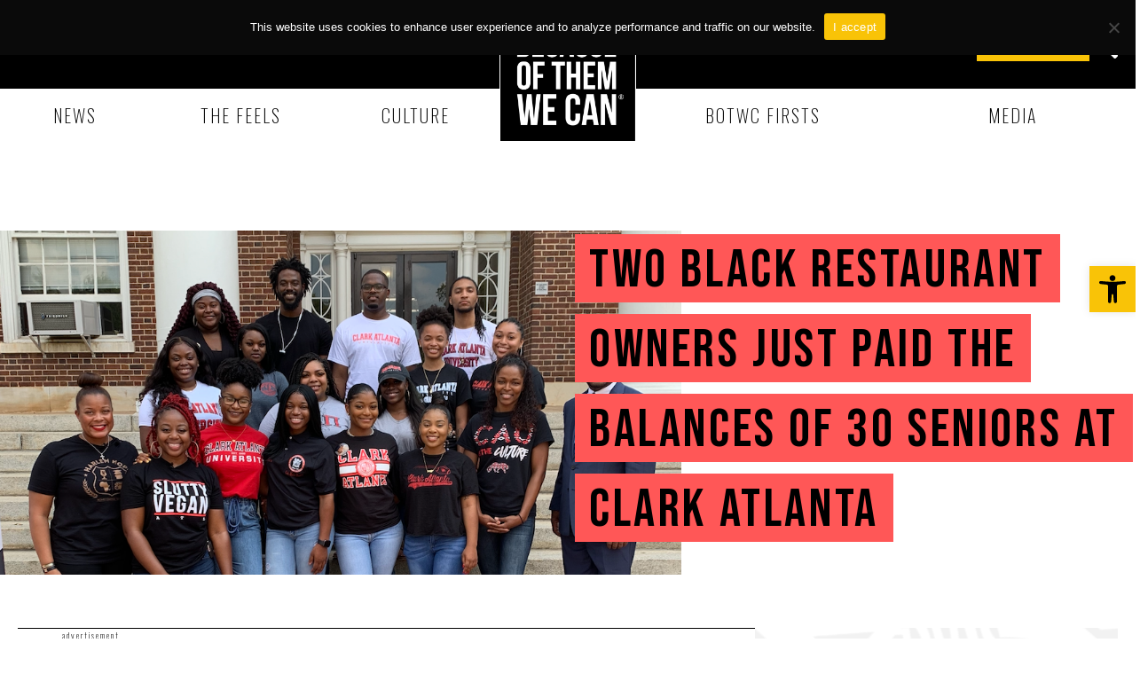

--- FILE ---
content_type: text/html; charset=UTF-8
request_url: https://www.becauseofthemwecan.com/blogs/news/two-black-restaurant-owners-just-paid-the-balances-of-30-seniors-at-clark-atlanta
body_size: 41918
content:
<!doctype html>
<html lang="en-US">
<head>
	<meta charset="UTF-8">
	<meta name="viewport" content="width=device-width, initial-scale=1">
	<link rel="profile" href="https://gmpg.org/xfn/11">
	<meta name='robots' content='index, follow, max-image-preview:large, max-snippet:-1, max-video-preview:-1' />
	<style>img:is([sizes="auto" i], [sizes^="auto," i]) { contain-intrinsic-size: 3000px 1500px }</style>
	
		<!-- Meta Tag Manager -->
		<meta name="atdlayout" content="staging_article" />
		<!-- / Meta Tag Manager -->

	<!-- This site is optimized with the Yoast SEO plugin v25.6 - https://yoast.com/wordpress/plugins/seo/ -->
	<title>Two Black Restaurant Owners Just Paid The Balances of 30 Seniors at Clark Atlanta - Because of Them We Can</title>
	<link rel="canonical" href="https://www.becauseofthemwecan.com/blogs/news/two-black-restaurant-owners-just-paid-the-balances-of-30-seniors-at-clark-atlanta" />
	<meta property="og:locale" content="en_US" />
	<meta property="og:type" content="article" />
	<meta property="og:title" content="Two Black Restaurant Owners Just Paid The Balances of 30 Seniors at Clark Atlanta - Because of Them We Can" />
	<meta property="og:description" content="Two Black women, who are also successful restaurant owners, just paid it forward by paying off the balances of 30 seniors at Clark Atlanta University. In other words, they just sprinkled some of their Black Girl Magic! Pinky Cole of the virally successful Slutty Vegan and Stacey Lee of the craft beer bar, Harlem Hops, came [&hellip;]" />
	<meta property="og:url" content="https://www.becauseofthemwecan.com/blogs/news/two-black-restaurant-owners-just-paid-the-balances-of-30-seniors-at-clark-atlanta" />
	<meta property="og:site_name" content="Because of Them We Can" />
	<meta property="article:published_time" content="2019-09-12T14:52:00+00:00" />
	<meta property="og:image" content="https://www.becauseofthemwecan.com/wp-content/uploads/2023/08/Slutty_Vegan_and_Harlem_Hops.png" />
	<meta property="og:image:width" content="1022" />
	<meta property="og:image:height" content="516" />
	<meta property="og:image:type" content="image/png" />
	<meta name="author" content="BOTWC Staff" />
	<meta name="twitter:card" content="summary_large_image" />
	<meta name="twitter:label1" content="Written by" />
	<meta name="twitter:data1" content="BOTWC Staff" />
	<meta name="twitter:label2" content="Est. reading time" />
	<meta name="twitter:data2" content="3 minutes" />
	<script type="application/ld+json" class="yoast-schema-graph">{"@context":"https://schema.org","@graph":[{"@type":"Article","@id":"https://www.becauseofthemwecan.com/blogs/news/two-black-restaurant-owners-just-paid-the-balances-of-30-seniors-at-clark-atlanta#article","isPartOf":{"@id":"https://www.becauseofthemwecan.com/blogs/news/two-black-restaurant-owners-just-paid-the-balances-of-30-seniors-at-clark-atlanta"},"author":{"name":"BOTWC Staff","@id":"https://www.becauseofthemwecan.com/#/schema/person/a4e76343eab564eacb1a46a8bb7c216e"},"headline":"Two Black Restaurant Owners Just Paid The Balances of 30 Seniors at Clark Atlanta","datePublished":"2019-09-12T14:52:00+00:00","mainEntityOfPage":{"@id":"https://www.becauseofthemwecan.com/blogs/news/two-black-restaurant-owners-just-paid-the-balances-of-30-seniors-at-clark-atlanta"},"wordCount":566,"commentCount":0,"publisher":{"@id":"https://www.becauseofthemwecan.com/#organization"},"image":{"@id":"https://www.becauseofthemwecan.com/blogs/news/two-black-restaurant-owners-just-paid-the-balances-of-30-seniors-at-clark-atlanta#primaryimage"},"thumbnailUrl":"https://www.becauseofthemwecan.com/wp-content/uploads/2023/08/Slutty_Vegan_and_Harlem_Hops.png","articleSection":["News"],"inLanguage":"en-US","potentialAction":[{"@type":"CommentAction","name":"Comment","target":["https://www.becauseofthemwecan.com/blogs/news/two-black-restaurant-owners-just-paid-the-balances-of-30-seniors-at-clark-atlanta#respond"]}]},{"@type":"WebPage","@id":"https://www.becauseofthemwecan.com/blogs/news/two-black-restaurant-owners-just-paid-the-balances-of-30-seniors-at-clark-atlanta","url":"https://www.becauseofthemwecan.com/blogs/news/two-black-restaurant-owners-just-paid-the-balances-of-30-seniors-at-clark-atlanta","name":"Two Black Restaurant Owners Just Paid The Balances of 30 Seniors at Clark Atlanta - Because of Them We Can","isPartOf":{"@id":"https://www.becauseofthemwecan.com/#website"},"primaryImageOfPage":{"@id":"https://www.becauseofthemwecan.com/blogs/news/two-black-restaurant-owners-just-paid-the-balances-of-30-seniors-at-clark-atlanta#primaryimage"},"image":{"@id":"https://www.becauseofthemwecan.com/blogs/news/two-black-restaurant-owners-just-paid-the-balances-of-30-seniors-at-clark-atlanta#primaryimage"},"thumbnailUrl":"https://www.becauseofthemwecan.com/wp-content/uploads/2023/08/Slutty_Vegan_and_Harlem_Hops.png","datePublished":"2019-09-12T14:52:00+00:00","breadcrumb":{"@id":"https://www.becauseofthemwecan.com/blogs/news/two-black-restaurant-owners-just-paid-the-balances-of-30-seniors-at-clark-atlanta#breadcrumb"},"inLanguage":"en-US","potentialAction":[{"@type":"ReadAction","target":["https://www.becauseofthemwecan.com/blogs/news/two-black-restaurant-owners-just-paid-the-balances-of-30-seniors-at-clark-atlanta"]}]},{"@type":"ImageObject","inLanguage":"en-US","@id":"https://www.becauseofthemwecan.com/blogs/news/two-black-restaurant-owners-just-paid-the-balances-of-30-seniors-at-clark-atlanta#primaryimage","url":"https://www.becauseofthemwecan.com/wp-content/uploads/2023/08/Slutty_Vegan_and_Harlem_Hops.png","contentUrl":"https://www.becauseofthemwecan.com/wp-content/uploads/2023/08/Slutty_Vegan_and_Harlem_Hops.png","width":1022,"height":516},{"@type":"BreadcrumbList","@id":"https://www.becauseofthemwecan.com/blogs/news/two-black-restaurant-owners-just-paid-the-balances-of-30-seniors-at-clark-atlanta#breadcrumb","itemListElement":[{"@type":"ListItem","position":1,"name":"Home","item":"https://www.becauseofthemwecan.com/"},{"@type":"ListItem","position":2,"name":"Two Black Restaurant Owners Just Paid The Balances of 30 Seniors at Clark Atlanta"}]},{"@type":"WebSite","@id":"https://www.becauseofthemwecan.com/#website","url":"https://www.becauseofthemwecan.com/","name":"Because of Them We Can","description":"","publisher":{"@id":"https://www.becauseofthemwecan.com/#organization"},"potentialAction":[{"@type":"SearchAction","target":{"@type":"EntryPoint","urlTemplate":"https://www.becauseofthemwecan.com/?s={search_term_string}"},"query-input":{"@type":"PropertyValueSpecification","valueRequired":true,"valueName":"search_term_string"}}],"inLanguage":"en-US"},{"@type":"Organization","@id":"https://www.becauseofthemwecan.com/#organization","name":"Because of Them We Can","url":"https://www.becauseofthemwecan.com/","logo":{"@type":"ImageObject","inLanguage":"en-US","@id":"https://www.becauseofthemwecan.com/#/schema/logo/image/","url":"https://www.becauseofthemwecan.com/wp-content/uploads/2023/06/logo.jpg","contentUrl":"https://www.becauseofthemwecan.com/wp-content/uploads/2023/06/logo.jpg","width":1044,"height":983,"caption":"Because of Them We Can"},"image":{"@id":"https://www.becauseofthemwecan.com/#/schema/logo/image/"}},{"@type":"Person","@id":"https://www.becauseofthemwecan.com/#/schema/person/a4e76343eab564eacb1a46a8bb7c216e","name":"BOTWC Staff","image":{"@type":"ImageObject","inLanguage":"en-US","@id":"https://www.becauseofthemwecan.com/#/schema/person/image/","url":"https://secure.gravatar.com/avatar/d348dc31cbc4a684b1c84840fee080c5f9104f3d913b6fe8a52b61e81f14be83?s=96&d=mm&r=g","contentUrl":"https://secure.gravatar.com/avatar/d348dc31cbc4a684b1c84840fee080c5f9104f3d913b6fe8a52b61e81f14be83?s=96&d=mm&r=g","caption":"BOTWC Staff"},"sameAs":["http://hwsrv-1076177.hostwindsdns.com"],"url":"https://www.becauseofthemwecan.com/author/adminculturebrands-co"}]}</script>
	<!-- / Yoast SEO plugin. -->


<link rel="alternate" type="application/rss+xml" title="Because of Them We Can &raquo; Feed" href="https://www.becauseofthemwecan.com/feed" />
<link rel="alternate" type="application/rss+xml" title="Because of Them We Can &raquo; Comments Feed" href="https://www.becauseofthemwecan.com/comments/feed" />
<link rel="alternate" type="application/rss+xml" title="Because of Them We Can &raquo; Two Black Restaurant Owners Just Paid The Balances of 30 Seniors at Clark Atlanta Comments Feed" href="https://www.becauseofthemwecan.com/blogs/news/two-black-restaurant-owners-just-paid-the-balances-of-30-seniors-at-clark-atlanta/feed" />
<script>
window._wpemojiSettings = {"baseUrl":"https:\/\/s.w.org\/images\/core\/emoji\/16.0.1\/72x72\/","ext":".png","svgUrl":"https:\/\/s.w.org\/images\/core\/emoji\/16.0.1\/svg\/","svgExt":".svg","source":{"concatemoji":"https:\/\/www.becauseofthemwecan.com\/wp-includes\/js\/wp-emoji-release.min.js?ver=6.8.3"}};
/*! This file is auto-generated */
!function(s,n){var o,i,e;function c(e){try{var t={supportTests:e,timestamp:(new Date).valueOf()};sessionStorage.setItem(o,JSON.stringify(t))}catch(e){}}function p(e,t,n){e.clearRect(0,0,e.canvas.width,e.canvas.height),e.fillText(t,0,0);var t=new Uint32Array(e.getImageData(0,0,e.canvas.width,e.canvas.height).data),a=(e.clearRect(0,0,e.canvas.width,e.canvas.height),e.fillText(n,0,0),new Uint32Array(e.getImageData(0,0,e.canvas.width,e.canvas.height).data));return t.every(function(e,t){return e===a[t]})}function u(e,t){e.clearRect(0,0,e.canvas.width,e.canvas.height),e.fillText(t,0,0);for(var n=e.getImageData(16,16,1,1),a=0;a<n.data.length;a++)if(0!==n.data[a])return!1;return!0}function f(e,t,n,a){switch(t){case"flag":return n(e,"\ud83c\udff3\ufe0f\u200d\u26a7\ufe0f","\ud83c\udff3\ufe0f\u200b\u26a7\ufe0f")?!1:!n(e,"\ud83c\udde8\ud83c\uddf6","\ud83c\udde8\u200b\ud83c\uddf6")&&!n(e,"\ud83c\udff4\udb40\udc67\udb40\udc62\udb40\udc65\udb40\udc6e\udb40\udc67\udb40\udc7f","\ud83c\udff4\u200b\udb40\udc67\u200b\udb40\udc62\u200b\udb40\udc65\u200b\udb40\udc6e\u200b\udb40\udc67\u200b\udb40\udc7f");case"emoji":return!a(e,"\ud83e\udedf")}return!1}function g(e,t,n,a){var r="undefined"!=typeof WorkerGlobalScope&&self instanceof WorkerGlobalScope?new OffscreenCanvas(300,150):s.createElement("canvas"),o=r.getContext("2d",{willReadFrequently:!0}),i=(o.textBaseline="top",o.font="600 32px Arial",{});return e.forEach(function(e){i[e]=t(o,e,n,a)}),i}function t(e){var t=s.createElement("script");t.src=e,t.defer=!0,s.head.appendChild(t)}"undefined"!=typeof Promise&&(o="wpEmojiSettingsSupports",i=["flag","emoji"],n.supports={everything:!0,everythingExceptFlag:!0},e=new Promise(function(e){s.addEventListener("DOMContentLoaded",e,{once:!0})}),new Promise(function(t){var n=function(){try{var e=JSON.parse(sessionStorage.getItem(o));if("object"==typeof e&&"number"==typeof e.timestamp&&(new Date).valueOf()<e.timestamp+604800&&"object"==typeof e.supportTests)return e.supportTests}catch(e){}return null}();if(!n){if("undefined"!=typeof Worker&&"undefined"!=typeof OffscreenCanvas&&"undefined"!=typeof URL&&URL.createObjectURL&&"undefined"!=typeof Blob)try{var e="postMessage("+g.toString()+"("+[JSON.stringify(i),f.toString(),p.toString(),u.toString()].join(",")+"));",a=new Blob([e],{type:"text/javascript"}),r=new Worker(URL.createObjectURL(a),{name:"wpTestEmojiSupports"});return void(r.onmessage=function(e){c(n=e.data),r.terminate(),t(n)})}catch(e){}c(n=g(i,f,p,u))}t(n)}).then(function(e){for(var t in e)n.supports[t]=e[t],n.supports.everything=n.supports.everything&&n.supports[t],"flag"!==t&&(n.supports.everythingExceptFlag=n.supports.everythingExceptFlag&&n.supports[t]);n.supports.everythingExceptFlag=n.supports.everythingExceptFlag&&!n.supports.flag,n.DOMReady=!1,n.readyCallback=function(){n.DOMReady=!0}}).then(function(){return e}).then(function(){var e;n.supports.everything||(n.readyCallback(),(e=n.source||{}).concatemoji?t(e.concatemoji):e.wpemoji&&e.twemoji&&(t(e.twemoji),t(e.wpemoji)))}))}((window,document),window._wpemojiSettings);
</script>
<link rel='stylesheet' id='wp-dark-mode-frontend-css' href='https://www.becauseofthemwecan.com/wp-content/plugins/wp-dark-mode/assets/css/frontend.min.css?ver=4.2.0' media='all' />
<style id='wp-dark-mode-frontend-inline-css'>
body{--wp-dark-mode-scale: 1;}
</style>
<style id='wp-emoji-styles-inline-css'>

	img.wp-smiley, img.emoji {
		display: inline !important;
		border: none !important;
		box-shadow: none !important;
		height: 1em !important;
		width: 1em !important;
		margin: 0 0.07em !important;
		vertical-align: -0.1em !important;
		background: none !important;
		padding: 0 !important;
	}
</style>
<link rel='stylesheet' id='wp-block-library-css' href='https://www.becauseofthemwecan.com/wp-includes/css/dist/block-library/style.min.css?ver=6.8.3' media='all' />
<style id='classic-theme-styles-inline-css'>
/*! This file is auto-generated */
.wp-block-button__link{color:#fff;background-color:#32373c;border-radius:9999px;box-shadow:none;text-decoration:none;padding:calc(.667em + 2px) calc(1.333em + 2px);font-size:1.125em}.wp-block-file__button{background:#32373c;color:#fff;text-decoration:none}
</style>
<link rel='stylesheet' id='quads-style-css-css' href='https://www.becauseofthemwecan.com/wp-content/plugins/quick-adsense-reloaded/includes/gutenberg/dist/blocks.style.build.css?ver=2.0.92' media='all' />
<style id='global-styles-inline-css'>
:root{--wp--preset--aspect-ratio--square: 1;--wp--preset--aspect-ratio--4-3: 4/3;--wp--preset--aspect-ratio--3-4: 3/4;--wp--preset--aspect-ratio--3-2: 3/2;--wp--preset--aspect-ratio--2-3: 2/3;--wp--preset--aspect-ratio--16-9: 16/9;--wp--preset--aspect-ratio--9-16: 9/16;--wp--preset--color--black: #000000;--wp--preset--color--cyan-bluish-gray: #abb8c3;--wp--preset--color--white: #ffffff;--wp--preset--color--pale-pink: #f78da7;--wp--preset--color--vivid-red: #cf2e2e;--wp--preset--color--luminous-vivid-orange: #ff6900;--wp--preset--color--luminous-vivid-amber: #fcb900;--wp--preset--color--light-green-cyan: #7bdcb5;--wp--preset--color--vivid-green-cyan: #00d084;--wp--preset--color--pale-cyan-blue: #8ed1fc;--wp--preset--color--vivid-cyan-blue: #0693e3;--wp--preset--color--vivid-purple: #9b51e0;--wp--preset--gradient--vivid-cyan-blue-to-vivid-purple: linear-gradient(135deg,rgba(6,147,227,1) 0%,rgb(155,81,224) 100%);--wp--preset--gradient--light-green-cyan-to-vivid-green-cyan: linear-gradient(135deg,rgb(122,220,180) 0%,rgb(0,208,130) 100%);--wp--preset--gradient--luminous-vivid-amber-to-luminous-vivid-orange: linear-gradient(135deg,rgba(252,185,0,1) 0%,rgba(255,105,0,1) 100%);--wp--preset--gradient--luminous-vivid-orange-to-vivid-red: linear-gradient(135deg,rgba(255,105,0,1) 0%,rgb(207,46,46) 100%);--wp--preset--gradient--very-light-gray-to-cyan-bluish-gray: linear-gradient(135deg,rgb(238,238,238) 0%,rgb(169,184,195) 100%);--wp--preset--gradient--cool-to-warm-spectrum: linear-gradient(135deg,rgb(74,234,220) 0%,rgb(151,120,209) 20%,rgb(207,42,186) 40%,rgb(238,44,130) 60%,rgb(251,105,98) 80%,rgb(254,248,76) 100%);--wp--preset--gradient--blush-light-purple: linear-gradient(135deg,rgb(255,206,236) 0%,rgb(152,150,240) 100%);--wp--preset--gradient--blush-bordeaux: linear-gradient(135deg,rgb(254,205,165) 0%,rgb(254,45,45) 50%,rgb(107,0,62) 100%);--wp--preset--gradient--luminous-dusk: linear-gradient(135deg,rgb(255,203,112) 0%,rgb(199,81,192) 50%,rgb(65,88,208) 100%);--wp--preset--gradient--pale-ocean: linear-gradient(135deg,rgb(255,245,203) 0%,rgb(182,227,212) 50%,rgb(51,167,181) 100%);--wp--preset--gradient--electric-grass: linear-gradient(135deg,rgb(202,248,128) 0%,rgb(113,206,126) 100%);--wp--preset--gradient--midnight: linear-gradient(135deg,rgb(2,3,129) 0%,rgb(40,116,252) 100%);--wp--preset--font-size--small: 13px;--wp--preset--font-size--medium: 20px;--wp--preset--font-size--large: 36px;--wp--preset--font-size--x-large: 42px;--wp--preset--spacing--20: 0.44rem;--wp--preset--spacing--30: 0.67rem;--wp--preset--spacing--40: 1rem;--wp--preset--spacing--50: 1.5rem;--wp--preset--spacing--60: 2.25rem;--wp--preset--spacing--70: 3.38rem;--wp--preset--spacing--80: 5.06rem;--wp--preset--shadow--natural: 6px 6px 9px rgba(0, 0, 0, 0.2);--wp--preset--shadow--deep: 12px 12px 50px rgba(0, 0, 0, 0.4);--wp--preset--shadow--sharp: 6px 6px 0px rgba(0, 0, 0, 0.2);--wp--preset--shadow--outlined: 6px 6px 0px -3px rgba(255, 255, 255, 1), 6px 6px rgba(0, 0, 0, 1);--wp--preset--shadow--crisp: 6px 6px 0px rgba(0, 0, 0, 1);}:where(.is-layout-flex){gap: 0.5em;}:where(.is-layout-grid){gap: 0.5em;}body .is-layout-flex{display: flex;}.is-layout-flex{flex-wrap: wrap;align-items: center;}.is-layout-flex > :is(*, div){margin: 0;}body .is-layout-grid{display: grid;}.is-layout-grid > :is(*, div){margin: 0;}:where(.wp-block-columns.is-layout-flex){gap: 2em;}:where(.wp-block-columns.is-layout-grid){gap: 2em;}:where(.wp-block-post-template.is-layout-flex){gap: 1.25em;}:where(.wp-block-post-template.is-layout-grid){gap: 1.25em;}.has-black-color{color: var(--wp--preset--color--black) !important;}.has-cyan-bluish-gray-color{color: var(--wp--preset--color--cyan-bluish-gray) !important;}.has-white-color{color: var(--wp--preset--color--white) !important;}.has-pale-pink-color{color: var(--wp--preset--color--pale-pink) !important;}.has-vivid-red-color{color: var(--wp--preset--color--vivid-red) !important;}.has-luminous-vivid-orange-color{color: var(--wp--preset--color--luminous-vivid-orange) !important;}.has-luminous-vivid-amber-color{color: var(--wp--preset--color--luminous-vivid-amber) !important;}.has-light-green-cyan-color{color: var(--wp--preset--color--light-green-cyan) !important;}.has-vivid-green-cyan-color{color: var(--wp--preset--color--vivid-green-cyan) !important;}.has-pale-cyan-blue-color{color: var(--wp--preset--color--pale-cyan-blue) !important;}.has-vivid-cyan-blue-color{color: var(--wp--preset--color--vivid-cyan-blue) !important;}.has-vivid-purple-color{color: var(--wp--preset--color--vivid-purple) !important;}.has-black-background-color{background-color: var(--wp--preset--color--black) !important;}.has-cyan-bluish-gray-background-color{background-color: var(--wp--preset--color--cyan-bluish-gray) !important;}.has-white-background-color{background-color: var(--wp--preset--color--white) !important;}.has-pale-pink-background-color{background-color: var(--wp--preset--color--pale-pink) !important;}.has-vivid-red-background-color{background-color: var(--wp--preset--color--vivid-red) !important;}.has-luminous-vivid-orange-background-color{background-color: var(--wp--preset--color--luminous-vivid-orange) !important;}.has-luminous-vivid-amber-background-color{background-color: var(--wp--preset--color--luminous-vivid-amber) !important;}.has-light-green-cyan-background-color{background-color: var(--wp--preset--color--light-green-cyan) !important;}.has-vivid-green-cyan-background-color{background-color: var(--wp--preset--color--vivid-green-cyan) !important;}.has-pale-cyan-blue-background-color{background-color: var(--wp--preset--color--pale-cyan-blue) !important;}.has-vivid-cyan-blue-background-color{background-color: var(--wp--preset--color--vivid-cyan-blue) !important;}.has-vivid-purple-background-color{background-color: var(--wp--preset--color--vivid-purple) !important;}.has-black-border-color{border-color: var(--wp--preset--color--black) !important;}.has-cyan-bluish-gray-border-color{border-color: var(--wp--preset--color--cyan-bluish-gray) !important;}.has-white-border-color{border-color: var(--wp--preset--color--white) !important;}.has-pale-pink-border-color{border-color: var(--wp--preset--color--pale-pink) !important;}.has-vivid-red-border-color{border-color: var(--wp--preset--color--vivid-red) !important;}.has-luminous-vivid-orange-border-color{border-color: var(--wp--preset--color--luminous-vivid-orange) !important;}.has-luminous-vivid-amber-border-color{border-color: var(--wp--preset--color--luminous-vivid-amber) !important;}.has-light-green-cyan-border-color{border-color: var(--wp--preset--color--light-green-cyan) !important;}.has-vivid-green-cyan-border-color{border-color: var(--wp--preset--color--vivid-green-cyan) !important;}.has-pale-cyan-blue-border-color{border-color: var(--wp--preset--color--pale-cyan-blue) !important;}.has-vivid-cyan-blue-border-color{border-color: var(--wp--preset--color--vivid-cyan-blue) !important;}.has-vivid-purple-border-color{border-color: var(--wp--preset--color--vivid-purple) !important;}.has-vivid-cyan-blue-to-vivid-purple-gradient-background{background: var(--wp--preset--gradient--vivid-cyan-blue-to-vivid-purple) !important;}.has-light-green-cyan-to-vivid-green-cyan-gradient-background{background: var(--wp--preset--gradient--light-green-cyan-to-vivid-green-cyan) !important;}.has-luminous-vivid-amber-to-luminous-vivid-orange-gradient-background{background: var(--wp--preset--gradient--luminous-vivid-amber-to-luminous-vivid-orange) !important;}.has-luminous-vivid-orange-to-vivid-red-gradient-background{background: var(--wp--preset--gradient--luminous-vivid-orange-to-vivid-red) !important;}.has-very-light-gray-to-cyan-bluish-gray-gradient-background{background: var(--wp--preset--gradient--very-light-gray-to-cyan-bluish-gray) !important;}.has-cool-to-warm-spectrum-gradient-background{background: var(--wp--preset--gradient--cool-to-warm-spectrum) !important;}.has-blush-light-purple-gradient-background{background: var(--wp--preset--gradient--blush-light-purple) !important;}.has-blush-bordeaux-gradient-background{background: var(--wp--preset--gradient--blush-bordeaux) !important;}.has-luminous-dusk-gradient-background{background: var(--wp--preset--gradient--luminous-dusk) !important;}.has-pale-ocean-gradient-background{background: var(--wp--preset--gradient--pale-ocean) !important;}.has-electric-grass-gradient-background{background: var(--wp--preset--gradient--electric-grass) !important;}.has-midnight-gradient-background{background: var(--wp--preset--gradient--midnight) !important;}.has-small-font-size{font-size: var(--wp--preset--font-size--small) !important;}.has-medium-font-size{font-size: var(--wp--preset--font-size--medium) !important;}.has-large-font-size{font-size: var(--wp--preset--font-size--large) !important;}.has-x-large-font-size{font-size: var(--wp--preset--font-size--x-large) !important;}
:where(.wp-block-post-template.is-layout-flex){gap: 1.25em;}:where(.wp-block-post-template.is-layout-grid){gap: 1.25em;}
:where(.wp-block-columns.is-layout-flex){gap: 2em;}:where(.wp-block-columns.is-layout-grid){gap: 2em;}
:root :where(.wp-block-pullquote){font-size: 1.5em;line-height: 1.6;}
</style>
<link rel='stylesheet' id='cookie-notice-front-css' href='https://www.becauseofthemwecan.com/wp-content/plugins/cookie-notice/css/front.min.css?ver=2.5.7' media='all' />
<link rel='stylesheet' id='pojo-a11y-css' href='https://www.becauseofthemwecan.com/wp-content/plugins/pojo-accessibility/modules/legacy/assets/css/style.min.css?ver=1.0.0' media='all' />
<link rel='stylesheet' id='hello-elementor-css' href='https://www.becauseofthemwecan.com/wp-content/themes/hello-elementor/style.min.css?ver=2.8.1' media='all' />
<link rel='stylesheet' id='hello-elementor-theme-style-css' href='https://www.becauseofthemwecan.com/wp-content/themes/hello-elementor/theme.min.css?ver=2.8.1' media='all' />
<link rel='stylesheet' id='jet-elements-css' href='https://www.becauseofthemwecan.com/wp-content/plugins/jet-elements/assets/css/jet-elements.css?ver=2.6.12.1' media='all' />
<link rel='stylesheet' id='jet-elements-skin-css' href='https://www.becauseofthemwecan.com/wp-content/plugins/jet-elements/assets/css/jet-elements-skin.css?ver=2.6.12.1' media='all' />
<link rel='stylesheet' id='elementor-frontend-css' href='https://www.becauseofthemwecan.com/wp-content/plugins/elementor/assets/css/frontend.min.css?ver=3.15.3' media='all' />
<style id='elementor-frontend-inline-css'>
.elementor-101 .elementor-element.elementor-element-90a3651:not(.elementor-motion-effects-element-type-background), .elementor-101 .elementor-element.elementor-element-90a3651 > .elementor-motion-effects-container > .elementor-motion-effects-layer{background-color:#ff5757;}.elementor-101 .elementor-element.elementor-element-9b02c58:not(.elementor-motion-effects-element-type-background), .elementor-101 .elementor-element.elementor-element-9b02c58 > .elementor-motion-effects-container > .elementor-motion-effects-layer{background-color:#ff5757;}
</style>
<link rel='stylesheet' id='swiper-css' href='https://www.becauseofthemwecan.com/wp-content/plugins/elementor/assets/lib/swiper/v8/css/swiper.min.css?ver=8.4.5' media='all' />
<link rel='stylesheet' id='elementor-post-5-css' href='https://www.becauseofthemwecan.com/wp-content/uploads/elementor/css/post-5.css?ver=1693577191' media='all' />
<link rel='stylesheet' id='elementor-pro-css' href='https://www.becauseofthemwecan.com/wp-content/plugins/elementor-pro/assets/css/frontend.min.css?ver=3.15.1' media='all' />
<link rel='stylesheet' id='jet-engine-frontend-css' href='https://www.becauseofthemwecan.com/wp-content/plugins/jet-engine/assets/css/frontend.css?ver=3.7.3' media='all' />
<link rel='stylesheet' id='elementor-post-99-css' href='https://www.becauseofthemwecan.com/wp-content/uploads/elementor/css/post-99.css?ver=1721808796' media='all' />
<link rel='stylesheet' id='elementor-post-100-css' href='https://www.becauseofthemwecan.com/wp-content/uploads/elementor/css/post-100.css?ver=1693577192' media='all' />
<link rel='stylesheet' id='elementor-post-101-css' href='https://www.becauseofthemwecan.com/wp-content/uploads/elementor/css/post-101.css?ver=1721807853' media='all' />
<link rel='stylesheet' id='elementor-post-489-css' href='https://www.becauseofthemwecan.com/wp-content/uploads/elementor/css/post-489.css?ver=1693577203' media='all' />
<link rel='stylesheet' id='wpdiscuz-frontend-css-css' href='https://www.becauseofthemwecan.com/wp-content/plugins/wpdiscuz/themes/default/style.css?ver=7.6.33' media='all' />
<style id='wpdiscuz-frontend-css-inline-css'>
 #wpdcom .wpd-blog-administrator .wpd-comment-label{color:#ffffff;background-color:#00B38F;border:none}#wpdcom .wpd-blog-administrator .wpd-comment-author, #wpdcom .wpd-blog-administrator .wpd-comment-author a{color:#00B38F}#wpdcom.wpd-layout-1 .wpd-comment .wpd-blog-administrator .wpd-avatar img{border-color:#00B38F}#wpdcom.wpd-layout-2 .wpd-comment.wpd-reply .wpd-comment-wrap.wpd-blog-administrator{border-left:3px solid #00B38F}#wpdcom.wpd-layout-2 .wpd-comment .wpd-blog-administrator .wpd-avatar img{border-bottom-color:#00B38F}#wpdcom.wpd-layout-3 .wpd-blog-administrator .wpd-comment-subheader{border-top:1px dashed #00B38F}#wpdcom.wpd-layout-3 .wpd-reply .wpd-blog-administrator .wpd-comment-right{border-left:1px solid #00B38F}#wpdcom .wpd-blog-editor .wpd-comment-label{color:#ffffff;background-color:#00B38F;border:none}#wpdcom .wpd-blog-editor .wpd-comment-author, #wpdcom .wpd-blog-editor .wpd-comment-author a{color:#00B38F}#wpdcom.wpd-layout-1 .wpd-comment .wpd-blog-editor .wpd-avatar img{border-color:#00B38F}#wpdcom.wpd-layout-2 .wpd-comment.wpd-reply .wpd-comment-wrap.wpd-blog-editor{border-left:3px solid #00B38F}#wpdcom.wpd-layout-2 .wpd-comment .wpd-blog-editor .wpd-avatar img{border-bottom-color:#00B38F}#wpdcom.wpd-layout-3 .wpd-blog-editor .wpd-comment-subheader{border-top:1px dashed #00B38F}#wpdcom.wpd-layout-3 .wpd-reply .wpd-blog-editor .wpd-comment-right{border-left:1px solid #00B38F}#wpdcom .wpd-blog-author .wpd-comment-label{color:#ffffff;background-color:#00B38F;border:none}#wpdcom .wpd-blog-author .wpd-comment-author, #wpdcom .wpd-blog-author .wpd-comment-author a{color:#00B38F}#wpdcom.wpd-layout-1 .wpd-comment .wpd-blog-author .wpd-avatar img{border-color:#00B38F}#wpdcom.wpd-layout-2 .wpd-comment .wpd-blog-author .wpd-avatar img{border-bottom-color:#00B38F}#wpdcom.wpd-layout-3 .wpd-blog-author .wpd-comment-subheader{border-top:1px dashed #00B38F}#wpdcom.wpd-layout-3 .wpd-reply .wpd-blog-author .wpd-comment-right{border-left:1px solid #00B38F}#wpdcom .wpd-blog-contributor .wpd-comment-label{color:#ffffff;background-color:#00B38F;border:none}#wpdcom .wpd-blog-contributor .wpd-comment-author, #wpdcom .wpd-blog-contributor .wpd-comment-author a{color:#00B38F}#wpdcom.wpd-layout-1 .wpd-comment .wpd-blog-contributor .wpd-avatar img{border-color:#00B38F}#wpdcom.wpd-layout-2 .wpd-comment .wpd-blog-contributor .wpd-avatar img{border-bottom-color:#00B38F}#wpdcom.wpd-layout-3 .wpd-blog-contributor .wpd-comment-subheader{border-top:1px dashed #00B38F}#wpdcom.wpd-layout-3 .wpd-reply .wpd-blog-contributor .wpd-comment-right{border-left:1px solid #00B38F}#wpdcom .wpd-blog-subscriber .wpd-comment-label{color:#ffffff;background-color:#00B38F;border:none}#wpdcom .wpd-blog-subscriber .wpd-comment-author, #wpdcom .wpd-blog-subscriber .wpd-comment-author a{color:#00B38F}#wpdcom.wpd-layout-2 .wpd-comment .wpd-blog-subscriber .wpd-avatar img{border-bottom-color:#00B38F}#wpdcom.wpd-layout-3 .wpd-blog-subscriber .wpd-comment-subheader{border-top:1px dashed #00B38F}#wpdcom .wpd-blog-customer .wpd-comment-label{color:#ffffff;background-color:#00B38F;border:none}#wpdcom .wpd-blog-customer .wpd-comment-author, #wpdcom .wpd-blog-customer .wpd-comment-author a{color:#00B38F}#wpdcom.wpd-layout-1 .wpd-comment .wpd-blog-customer .wpd-avatar img{border-color:#00B38F}#wpdcom.wpd-layout-2 .wpd-comment .wpd-blog-customer .wpd-avatar img{border-bottom-color:#00B38F}#wpdcom.wpd-layout-3 .wpd-blog-customer .wpd-comment-subheader{border-top:1px dashed #00B38F}#wpdcom.wpd-layout-3 .wpd-reply .wpd-blog-customer .wpd-comment-right{border-left:1px solid #00B38F}#wpdcom .wpd-blog-shop_manager .wpd-comment-label{color:#ffffff;background-color:#00B38F;border:none}#wpdcom .wpd-blog-shop_manager .wpd-comment-author, #wpdcom .wpd-blog-shop_manager .wpd-comment-author a{color:#00B38F}#wpdcom.wpd-layout-1 .wpd-comment .wpd-blog-shop_manager .wpd-avatar img{border-color:#00B38F}#wpdcom.wpd-layout-2 .wpd-comment .wpd-blog-shop_manager .wpd-avatar img{border-bottom-color:#00B38F}#wpdcom.wpd-layout-3 .wpd-blog-shop_manager .wpd-comment-subheader{border-top:1px dashed #00B38F}#wpdcom.wpd-layout-3 .wpd-reply .wpd-blog-shop_manager .wpd-comment-right{border-left:1px solid #00B38F}#wpdcom .wpd-blog-wpseo_manager .wpd-comment-label{color:#ffffff;background-color:#00B38F;border:none}#wpdcom .wpd-blog-wpseo_manager .wpd-comment-author, #wpdcom .wpd-blog-wpseo_manager .wpd-comment-author a{color:#00B38F}#wpdcom.wpd-layout-1 .wpd-comment .wpd-blog-wpseo_manager .wpd-avatar img{border-color:#00B38F}#wpdcom.wpd-layout-2 .wpd-comment .wpd-blog-wpseo_manager .wpd-avatar img{border-bottom-color:#00B38F}#wpdcom.wpd-layout-3 .wpd-blog-wpseo_manager .wpd-comment-subheader{border-top:1px dashed #00B38F}#wpdcom.wpd-layout-3 .wpd-reply .wpd-blog-wpseo_manager .wpd-comment-right{border-left:1px solid #00B38F}#wpdcom .wpd-blog-wpseo_editor .wpd-comment-label{color:#ffffff;background-color:#00B38F;border:none}#wpdcom .wpd-blog-wpseo_editor .wpd-comment-author, #wpdcom .wpd-blog-wpseo_editor .wpd-comment-author a{color:#00B38F}#wpdcom.wpd-layout-1 .wpd-comment .wpd-blog-wpseo_editor .wpd-avatar img{border-color:#00B38F}#wpdcom.wpd-layout-2 .wpd-comment .wpd-blog-wpseo_editor .wpd-avatar img{border-bottom-color:#00B38F}#wpdcom.wpd-layout-3 .wpd-blog-wpseo_editor .wpd-comment-subheader{border-top:1px dashed #00B38F}#wpdcom.wpd-layout-3 .wpd-reply .wpd-blog-wpseo_editor .wpd-comment-right{border-left:1px solid #00B38F}#wpdcom .wpd-blog-post_author .wpd-comment-label{color:#ffffff;background-color:#00B38F;border:none}#wpdcom .wpd-blog-post_author .wpd-comment-author, #wpdcom .wpd-blog-post_author .wpd-comment-author a{color:#00B38F}#wpdcom .wpd-blog-post_author .wpd-avatar img{border-color:#00B38F}#wpdcom.wpd-layout-1 .wpd-comment .wpd-blog-post_author .wpd-avatar img{border-color:#00B38F}#wpdcom.wpd-layout-2 .wpd-comment.wpd-reply .wpd-comment-wrap.wpd-blog-post_author{border-left:3px solid #00B38F}#wpdcom.wpd-layout-2 .wpd-comment .wpd-blog-post_author .wpd-avatar img{border-bottom-color:#00B38F}#wpdcom.wpd-layout-3 .wpd-blog-post_author .wpd-comment-subheader{border-top:1px dashed #00B38F}#wpdcom.wpd-layout-3 .wpd-reply .wpd-blog-post_author .wpd-comment-right{border-left:1px solid #00B38F}#wpdcom .wpd-blog-guest .wpd-comment-label{color:#ffffff;background-color:#00B38F;border:none}#wpdcom .wpd-blog-guest .wpd-comment-author, #wpdcom .wpd-blog-guest .wpd-comment-author a{color:#00B38F}#wpdcom.wpd-layout-3 .wpd-blog-guest .wpd-comment-subheader{border-top:1px dashed #00B38F}#comments, #respond, .comments-area, #wpdcom{}#wpdcom .ql-editor > *{color:#777777}#wpdcom .ql-editor::before{}#wpdcom .ql-toolbar{border:1px solid #DDDDDD;border-top:none}#wpdcom .ql-container{border:1px solid #DDDDDD;border-bottom:none}#wpdcom .wpd-form-row .wpdiscuz-item input[type="text"], #wpdcom .wpd-form-row .wpdiscuz-item input[type="email"], #wpdcom .wpd-form-row .wpdiscuz-item input[type="url"], #wpdcom .wpd-form-row .wpdiscuz-item input[type="color"], #wpdcom .wpd-form-row .wpdiscuz-item input[type="date"], #wpdcom .wpd-form-row .wpdiscuz-item input[type="datetime"], #wpdcom .wpd-form-row .wpdiscuz-item input[type="datetime-local"], #wpdcom .wpd-form-row .wpdiscuz-item input[type="month"], #wpdcom .wpd-form-row .wpdiscuz-item input[type="number"], #wpdcom .wpd-form-row .wpdiscuz-item input[type="time"], #wpdcom textarea, #wpdcom select{border:1px solid #DDDDDD;color:#777777}#wpdcom .wpd-form-row .wpdiscuz-item textarea{border:1px solid #DDDDDD}#wpdcom input::placeholder, #wpdcom textarea::placeholder, #wpdcom input::-moz-placeholder, #wpdcom textarea::-webkit-input-placeholder{}#wpdcom .wpd-comment-text{color:#777777}#wpdcom .wpd-thread-head .wpd-thread-info{border-bottom:2px solid #00B38F}#wpdcom .wpd-thread-head .wpd-thread-info.wpd-reviews-tab svg{fill:#00B38F}#wpdcom .wpd-thread-head .wpdiscuz-user-settings{border-bottom:2px solid #00B38F}#wpdcom .wpd-thread-head .wpdiscuz-user-settings:hover{color:#00B38F}#wpdcom .wpd-comment .wpd-follow-link:hover{color:#00B38F}#wpdcom .wpd-comment-status .wpd-sticky{color:#00B38F}#wpdcom .wpd-thread-filter .wpdf-active{color:#00B38F;border-bottom-color:#00B38F}#wpdcom .wpd-comment-info-bar{border:1px dashed #33c3a6;background:#e6f8f4}#wpdcom .wpd-comment-info-bar .wpd-current-view i{color:#00B38F}#wpdcom .wpd-filter-view-all:hover{background:#00B38F}#wpdcom .wpdiscuz-item .wpdiscuz-rating > label{color:#DDDDDD}#wpdcom .wpdiscuz-item .wpdiscuz-rating:not(:checked) > label:hover, .wpdiscuz-rating:not(:checked) > label:hover ~ label{}#wpdcom .wpdiscuz-item .wpdiscuz-rating > input ~ label:hover, #wpdcom .wpdiscuz-item .wpdiscuz-rating > input:not(:checked) ~ label:hover ~ label, #wpdcom .wpdiscuz-item .wpdiscuz-rating > input:not(:checked) ~ label:hover ~ label{color:#FFED85}#wpdcom .wpdiscuz-item .wpdiscuz-rating > input:checked ~ label:hover, #wpdcom .wpdiscuz-item .wpdiscuz-rating > input:checked ~ label:hover, #wpdcom .wpdiscuz-item .wpdiscuz-rating > label:hover ~ input:checked ~ label, #wpdcom .wpdiscuz-item .wpdiscuz-rating > input:checked + label:hover ~ label, #wpdcom .wpdiscuz-item .wpdiscuz-rating > input:checked ~ label:hover ~ label, .wpd-custom-field .wcf-active-star, #wpdcom .wpdiscuz-item .wpdiscuz-rating > input:checked ~ label{color:#FFD700}#wpd-post-rating .wpd-rating-wrap .wpd-rating-stars svg .wpd-star{fill:#DDDDDD}#wpd-post-rating .wpd-rating-wrap .wpd-rating-stars svg .wpd-active{fill:#FFD700}#wpd-post-rating .wpd-rating-wrap .wpd-rate-starts svg .wpd-star{fill:#DDDDDD}#wpd-post-rating .wpd-rating-wrap .wpd-rate-starts:hover svg .wpd-star{fill:#FFED85}#wpd-post-rating.wpd-not-rated .wpd-rating-wrap .wpd-rate-starts svg:hover ~ svg .wpd-star{fill:#DDDDDD}.wpdiscuz-post-rating-wrap .wpd-rating .wpd-rating-wrap .wpd-rating-stars svg .wpd-star{fill:#DDDDDD}.wpdiscuz-post-rating-wrap .wpd-rating .wpd-rating-wrap .wpd-rating-stars svg .wpd-active{fill:#FFD700}#wpdcom .wpd-comment .wpd-follow-active{color:#ff7a00}#wpdcom .page-numbers{color:#555;border:#555 1px solid}#wpdcom span.current{background:#555}#wpdcom.wpd-layout-1 .wpd-new-loaded-comment > .wpd-comment-wrap > .wpd-comment-right{background:#FFFAD6}#wpdcom.wpd-layout-2 .wpd-new-loaded-comment.wpd-comment > .wpd-comment-wrap > .wpd-comment-right{background:#FFFAD6}#wpdcom.wpd-layout-2 .wpd-new-loaded-comment.wpd-comment.wpd-reply > .wpd-comment-wrap > .wpd-comment-right{background:transparent}#wpdcom.wpd-layout-2 .wpd-new-loaded-comment.wpd-comment.wpd-reply > .wpd-comment-wrap{background:#FFFAD6}#wpdcom.wpd-layout-3 .wpd-new-loaded-comment.wpd-comment > .wpd-comment-wrap > .wpd-comment-right{background:#FFFAD6}#wpdcom .wpd-follow:hover i, #wpdcom .wpd-unfollow:hover i, #wpdcom .wpd-comment .wpd-follow-active:hover i{color:#00B38F}#wpdcom .wpdiscuz-readmore{cursor:pointer;color:#00B38F}.wpd-custom-field .wcf-pasiv-star, #wpcomm .wpdiscuz-item .wpdiscuz-rating > label{color:#DDDDDD}.wpd-wrapper .wpd-list-item.wpd-active{border-top:3px solid #00B38F}#wpdcom.wpd-layout-2 .wpd-comment.wpd-reply.wpd-unapproved-comment .wpd-comment-wrap{border-left:3px solid #FFFAD6}#wpdcom.wpd-layout-3 .wpd-comment.wpd-reply.wpd-unapproved-comment .wpd-comment-right{border-left:1px solid #FFFAD6}#wpdcom .wpd-prim-button{background-color:#07B290;color:#FFFFFF}#wpdcom .wpd_label__check i.wpdicon-on{color:#07B290;border:1px solid #83d9c8}#wpd-bubble-wrapper #wpd-bubble-all-comments-count{color:#1DB99A}#wpd-bubble-wrapper > div{background-color:#1DB99A}#wpd-bubble-wrapper > #wpd-bubble #wpd-bubble-add-message{background-color:#1DB99A}#wpd-bubble-wrapper > #wpd-bubble #wpd-bubble-add-message::before{border-left-color:#1DB99A;border-right-color:#1DB99A}#wpd-bubble-wrapper.wpd-right-corner > #wpd-bubble #wpd-bubble-add-message::before{border-left-color:#1DB99A;border-right-color:#1DB99A}.wpd-inline-icon-wrapper path.wpd-inline-icon-first{fill:#1DB99A}.wpd-inline-icon-count{background-color:#1DB99A}.wpd-inline-icon-count::before{border-right-color:#1DB99A}.wpd-inline-form-wrapper::before{border-bottom-color:#1DB99A}.wpd-inline-form-question{background-color:#1DB99A}.wpd-inline-form{background-color:#1DB99A}.wpd-last-inline-comments-wrapper{border-color:#1DB99A}.wpd-last-inline-comments-wrapper::before{border-bottom-color:#1DB99A}.wpd-last-inline-comments-wrapper .wpd-view-all-inline-comments{background:#1DB99A}.wpd-last-inline-comments-wrapper .wpd-view-all-inline-comments:hover,.wpd-last-inline-comments-wrapper .wpd-view-all-inline-comments:active,.wpd-last-inline-comments-wrapper .wpd-view-all-inline-comments:focus{background-color:#1DB99A}#wpdcom .ql-snow .ql-tooltip[data-mode="link"]::before{content:"Enter link:"}#wpdcom .ql-snow .ql-tooltip.ql-editing a.ql-action::after{content:"Save"}.comments-area{width:auto}
</style>
<link rel='stylesheet' id='wpdiscuz-fa-css' href='https://www.becauseofthemwecan.com/wp-content/plugins/wpdiscuz/assets/third-party/font-awesome-5.13.0/css/fa.min.css?ver=7.6.33' media='all' />
<link rel='stylesheet' id='wpdiscuz-combo-css-css' href='https://www.becauseofthemwecan.com/wp-content/plugins/wpdiscuz/assets/css/wpdiscuz-combo-no_quill.min.css?ver=6.8.3' media='all' />
<link rel='stylesheet' id='hello-elementor-child-style-css' href='https://www.becauseofthemwecan.com/wp-content/themes/hello-theme-child-master/style.css?ver=2.0.0' media='all' />
<link rel='stylesheet' id='google-fonts-1-css' href='https://fonts.googleapis.com/css?family=Bebas+Neue%3A100%2C100italic%2C200%2C200italic%2C300%2C300italic%2C400%2C400italic%2C500%2C500italic%2C600%2C600italic%2C700%2C700italic%2C800%2C800italic%2C900%2C900italic%7COswald%3A100%2C100italic%2C200%2C200italic%2C300%2C300italic%2C400%2C400italic%2C500%2C500italic%2C600%2C600italic%2C700%2C700italic%2C800%2C800italic%2C900%2C900italic&#038;display=swap&#038;ver=6.8.3' media='all' />
<style id='quads-styles-inline-css'>

    .quads-location ins.adsbygoogle {
        background: transparent !important;
    }.quads-location .quads_rotator_img{ opacity:1 !important;}
    .quads.quads_ad_container { display: grid; grid-template-columns: auto; grid-gap: 10px; padding: 10px; }
    .grid_image{animation: fadeIn 0.5s;-webkit-animation: fadeIn 0.5s;-moz-animation: fadeIn 0.5s;
        -o-animation: fadeIn 0.5s;-ms-animation: fadeIn 0.5s;}
    .quads-ad-label { font-size: 12px; text-align: center; color: #333;}
    .quads_click_impression { display: none;} .quads-location, .quads-ads-space{max-width:100%;} @media only screen and (max-width: 480px) { .quads-ads-space, .penci-builder-element .quads-ads-space{max-width:340px;}}
</style>
<link rel="preconnect" href="https://fonts.gstatic.com/" crossorigin><script src="https://www.becauseofthemwecan.com/wp-content/plugins/wp-dark-mode/assets/js/dark-mode.min.js?ver=4.2.0" id="wp-dark-mode-js-js"></script>
<script id="wp-dark-mode-frontend-js-extra">
var wpDarkMode = {"config":{"brightness":100,"contrast":100,"sepia":0},"enable_preset":"","customize_colors":"","colors":{"bg":"#151819","text":"#D5D6D7","link":"#DAA40B"},"enable_frontend":"1","enable_backend":"","enable_os_mode":"","excludes":"#pojo-a11y-toolbar .pojo-a11y-toolbar-toggle a, .elementor-form, [data-darkreader-inline-fill], .jet-listing-grid--844 .elementor-heading-title,rs-fullwidth-wrap, .mejs-container, ._channels-container, #pojo-a11y-toolbar .pojo-a11y-toolbar-toggle a, .elementor-form, [data-darkreader-inline-fill], .jet-listing-grid--844 .elementor-heading-title","includes":".terms-divider","is_excluded":"","remember_darkmode":"","default_mode":"","keyboard_shortcut":"","url_parameter":"","images":{"light_images":[""],"dark_images":[""],"low_brightness":"off","grayscale":"off"},"videos":"","is_pro_active":"","is_ultimate_active":"1","pro_version":"3.0.4","is_elementor_editor":"","is_block_editor":"","frontend_mode":"1","pluginUrl":"https:\/\/www.becauseofthemwecan.com\/wp-content\/plugins\/wp-dark-mode\/"};
var wpDarkModePro = {"pluginUrl":"https:\/\/www.becauseofthemwecan.com\/wp-content\/plugins\/wp-dark-mode-ultimate\/wp-dark-mode-pro","analytics":"1","match_os_mode":"","time_based_mode":"","start_at":"17:00","end_at":"06:00","dynamic_content_mode":"","sunset_mode":""};
</script>
<script src="https://www.becauseofthemwecan.com/wp-content/plugins/wp-dark-mode/assets/js/frontend.min.js?ver=4.2.0" id="wp-dark-mode-frontend-js"></script>
<script id="cookie-notice-front-js-before">
var cnArgs = {"ajaxUrl":"https:\/\/www.becauseofthemwecan.com\/wp-admin\/admin-ajax.php","nonce":"b9ad49b635","hideEffect":"fade","position":"top","onScroll":false,"onScrollOffset":100,"onClick":false,"cookieName":"cookie_notice_accepted","cookieTime":2592000,"cookieTimeRejected":2592000,"globalCookie":false,"redirection":false,"cache":true,"revokeCookies":false,"revokeCookiesOpt":"automatic"};
</script>
<script src="https://www.becauseofthemwecan.com/wp-content/plugins/cookie-notice/js/front.min.js?ver=2.5.7" id="cookie-notice-front-js"></script>
<script src="https://www.becauseofthemwecan.com/wp-includes/js/jquery/jquery.min.js?ver=3.7.1" id="jquery-core-js"></script>
<script src="https://www.becauseofthemwecan.com/wp-includes/js/jquery/jquery-migrate.min.js?ver=3.4.1" id="jquery-migrate-js"></script>
<link rel="https://api.w.org/" href="https://www.becauseofthemwecan.com/wp-json/" /><link rel="alternate" title="JSON" type="application/json" href="https://www.becauseofthemwecan.com/wp-json/wp/v2/posts/30239" /><link rel="EditURI" type="application/rsd+xml" title="RSD" href="https://www.becauseofthemwecan.com/xmlrpc.php?rsd" />
<meta name="generator" content="WordPress 6.8.3" />
<link rel='shortlink' href='https://www.becauseofthemwecan.com/?p=30239' />
<link rel="alternate" title="oEmbed (JSON)" type="application/json+oembed" href="https://www.becauseofthemwecan.com/wp-json/oembed/1.0/embed?url=https%3A%2F%2Fwww.becauseofthemwecan.com%2Fblogs%2Fnews%2Ftwo-black-restaurant-owners-just-paid-the-balances-of-30-seniors-at-clark-atlanta" />
<link rel="alternate" title="oEmbed (XML)" type="text/xml+oembed" href="https://www.becauseofthemwecan.com/wp-json/oembed/1.0/embed?url=https%3A%2F%2Fwww.becauseofthemwecan.com%2Fblogs%2Fnews%2Ftwo-black-restaurant-owners-just-paid-the-balances-of-30-seniors-at-clark-atlanta&#038;format=xml" />
<style></style><style id="wp-dark-mode-custom-css">html.wp-dark-mode-active body {
	background-color:#000 !important;
}
html.wp-dark-mode-active .elementor-widget-theme-post-content p {
	color:#fff !important;
}
html.wp-dark-mode-active .bg-dm {
	background:url(https://hwsrv-1076177.hostwindsdns.com/wp-content/uploads/2023/06/bg.jpg) !important;
}
html.wp-dark-mode-active .elementor-divider-separator {
	border-color:#fff !important;
}
html.wp-dark-mode-active .elementor-widget-jet-listing-grid .elementor-button {
	color:#fff !important;
}
html.wp-dark-mode-active .elementor-widget-loop-grid .elementor-heading-title {
	color:#fff !important;
}
html.wp-dark-mode-active .dm-include .elementor-heading-title {
	color:#fff !important;
}
html.wp-dark-mode-active .heading-bg--primary .elementor-heading-title {
	background-color:var(--e-global-color-primary) !important;
}
html.wp-dark-mode-active .heading-bg--secondary .elementor-heading-title {
	background-color:var(--e-global-color-secondary) !important;
}
html.wp-dark-mode-active .heading-bg--accent .elementor-heading-title {
	background-color:var(--e-global-color-accent) !important;
}
html.wp-dark-mode-active .heading-bg--red .elementor-heading-title {
	background-color:var(--e-global-color-3c3624e) !important;
}
html.wp-dark-mode-active .jet-listing-grid__slider-icon.slick-arrow svg path {
	fill:currentcolor !important;
}
html.wp-dark-mode-active .e-loop__load-more .elementor-button {
	color:#fff !important;
}
html.wp-dark-mode-active .jet-listing-grid--844 .elementor-heading-title {
	color:#fff !important;
}
html.wp-dark-mode-active .entry-title {
	color:#fff !important;
}
html.wp-dark-mode-active .page-content p {
	color:#fff !important;
}
</style><style type="text/css">
#pojo-a11y-toolbar .pojo-a11y-toolbar-toggle a{ background-color: #f9c307;	color: #000000;}
#pojo-a11y-toolbar .pojo-a11y-toolbar-overlay, #pojo-a11y-toolbar .pojo-a11y-toolbar-overlay ul.pojo-a11y-toolbar-items.pojo-a11y-links{ border-color: #f9c307;}
body.pojo-a11y-focusable a:focus{ outline-style: solid !important;	outline-width: 1px !important;	outline-color: #FF0000 !important;}
#pojo-a11y-toolbar{ top: 300px !important;}
#pojo-a11y-toolbar .pojo-a11y-toolbar-overlay{ background-color: #ffffff;}
#pojo-a11y-toolbar .pojo-a11y-toolbar-overlay ul.pojo-a11y-toolbar-items li.pojo-a11y-toolbar-item a, #pojo-a11y-toolbar .pojo-a11y-toolbar-overlay p.pojo-a11y-toolbar-title{ color: #000000;}
#pojo-a11y-toolbar .pojo-a11y-toolbar-overlay ul.pojo-a11y-toolbar-items li.pojo-a11y-toolbar-item a.active{ background-color: #fff9c5;	color: #000000;}
@media (max-width: 767px) { #pojo-a11y-toolbar { top: 300px !important; } }</style><script>document.cookie = 'quads_browser_width='+screen.width;</script><script type="text/javascript" src="https://go.automatad.com/geo/RTFarf/afihbs.js" async></script>
<script src="https://ajax.googleapis.com/ajax/libs/jquery/3.6.4/jquery.min.js"></script>

<!-- Google tag (gtag.js) -->
<script async src="https://www.googletagmanager.com/gtag/js?id=UA-49658229-1"></script>
<script>
  window.dataLayer = window.dataLayer || [];
  function gtag(){dataLayer.push(arguments);}
  gtag('js', new Date());

  gtag('config', 'UA-49658229-1');
</script>

<script async src="https://pagead2.googlesyndication.com/pagead/js/adsbygoogle.js?client=ca-pub-2610153014486527"
     crossorigin="anonymous"></script>


<!-- Quantcast Tag -->
<script type="text/javascript">
window._qevents = window._qevents || [];
(function() {
var elem = document.createElement('script');
elem.src = (document.location.protocol == "https:" ? "https://secure" : "http://edge") + ".quantserve.com/quant.js";
elem.async = true;
elem.type = "text/javascript";
var scpt = document.getElementsByTagName('script')[0];
scpt.parentNode.insertBefore(elem, scpt);
})();
window._qevents.push({
qacct:"p-VkqmvZN9GDr47",
uid:"__INSERT_EMAIL_HERE__"
});
</script>
<noscript>
<div style="display:none;">
<img src="//pixel.quantserve.com/pixel/p-VkqmvZN9GDr47.gif" border="0" height="1" width="1" alt="Quantcast"/>
</div>
</noscript>
<!-- End Quantcast tag --><link rel="icon" href="https://www.becauseofthemwecan.com/wp-content/uploads/2023/06/logo-150x150.jpg" sizes="32x32" />
<link rel="icon" href="https://www.becauseofthemwecan.com/wp-content/uploads/2023/06/logo.jpg" sizes="192x192" />
<link rel="apple-touch-icon" href="https://www.becauseofthemwecan.com/wp-content/uploads/2023/06/logo.jpg" />
<meta name="msapplication-TileImage" content="https://www.becauseofthemwecan.com/wp-content/uploads/2023/06/logo.jpg" />
		<style id="wp-custom-css">
			#pojo-a11y-toolbar {
	font-family: var(--e-global-typography-text-font-family ), sans-serif;
}		</style>
		</head>
<body class="wp-singular post-template-default single single-post postid-30239 single-format-standard wp-custom-logo wp-theme-hello-elementor wp-child-theme-hello-theme-child-master cookies-not-set jet-engine-optimized-dom elementor-default elementor-template-full-width elementor-kit-5 elementor-page-101">



<a class="skip-link screen-reader-text" href="#content">Skip to content</a>

		<header data-elementor-type="header" data-elementor-id="99" class="elementor elementor-99 elementor-location-header" data-elementor-post-type="elementor_library">
						<div class="elementor-element elementor-element-fba994f elementor-hidden-desktop e-flex e-con-boxed e-con" data-id="fba994f" data-element_type="container" data-settings="{&quot;background_background&quot;:&quot;classic&quot;,&quot;sticky_on&quot;:[&quot;tablet&quot;,&quot;mobile&quot;],&quot;sticky_effects_offset_mobile&quot;:80,&quot;jet_parallax_layout_list&quot;:[],&quot;sticky&quot;:&quot;top&quot;,&quot;content_width&quot;:&quot;boxed&quot;,&quot;sticky_offset&quot;:0,&quot;sticky_effects_offset&quot;:0}">
					<div class="e-con-inner">
				<div class="elementor-element elementor-element-6e628a9 menu elementor-widget-mobile__width-initial elementor-widget-tablet__width-initial elementor-view-default elementor-widget elementor-widget-icon" data-id="6e628a9" data-element_type="widget" data-widget_type="icon.default">
				<div class="elementor-widget-container">
					<div class="elementor-icon-wrapper">
			<a class="elementor-icon" href="#elementor-action%3Aaction%3Dpopup%3Aopen%26settings%3DeyJpZCI6IjM5MSIsInRvZ2dsZSI6ZmFsc2V9">
			<svg aria-hidden="true" class="e-font-icon-svg e-fas-bars" viewBox="0 0 448 512" xmlns="http://www.w3.org/2000/svg"><path d="M16 132h416c8.837 0 16-7.163 16-16V76c0-8.837-7.163-16-16-16H16C7.163 60 0 67.163 0 76v40c0 8.837 7.163 16 16 16zm0 160h416c8.837 0 16-7.163 16-16v-40c0-8.837-7.163-16-16-16H16c-8.837 0-16 7.163-16 16v40c0 8.837 7.163 16 16 16zm0 160h416c8.837 0 16-7.163 16-16v-40c0-8.837-7.163-16-16-16H16c-8.837 0-16 7.163-16 16v40c0 8.837 7.163 16 16 16z"></path></svg>			</a>
		</div>
				</div>
				</div>
				<div class="elementor-element elementor-element-0bef113 elementor-widget-mobile__width-initial dm-toggle elementor-widget-tablet__width-initial elementor-widget elementor-widget-wp_dark_mode_switch" data-id="0bef113" data-element_type="widget" data-widget_type="wp_dark_mode_switch.default">
				<div class="elementor-widget-container">
			<div class="wp-dark-mode-switcher wp-dark-mode-ignore style-2   ">

	
	<label for="wp-dark-mode-switch" class="wp-dark-mode-ignore wp-dark-mode-none">
		<div class="toggle wp-dark-mode-ignore"></div>
		<div class="modes wp-dark-mode-ignore">
			<p class="light wp-dark-mode-ignore switch-light-text">Light</p>
			<p class="dark wp-dark-mode-ignore switch-dark-text">Dark</p>
		</div>
	</label>
</div>		</div>
				</div>
				<div class="elementor-element elementor-element-a696978 elementor-widget-mobile__width-initial elementor-widget-tablet__width-initial elementor-widget elementor-widget-theme-site-logo elementor-widget-image" data-id="a696978" data-element_type="widget" data-widget_type="theme-site-logo.default">
				<div class="elementor-widget-container">
											<a href="https://www.becauseofthemwecan.com">
			<img width="1044" height="983" src="https://www.becauseofthemwecan.com/wp-content/uploads/2023/06/logo.jpg" class="attachment-full size-full wp-image-118" alt="" srcset="https://www.becauseofthemwecan.com/wp-content/uploads/2023/06/logo.jpg 1044w, https://www.becauseofthemwecan.com/wp-content/uploads/2023/06/logo-300x282.jpg 300w, https://www.becauseofthemwecan.com/wp-content/uploads/2023/06/logo-1024x964.jpg 1024w, https://www.becauseofthemwecan.com/wp-content/uploads/2023/06/logo-768x723.jpg 768w" sizes="(max-width: 1044px) 100vw, 1044px" />				</a>
											</div>
				</div>
				<div class="elementor-element elementor-element-801f325 elementor-mobile-align-right elementor-widget-mobile__width-initial elementor-tablet-align-right elementor-widget-tablet__width-initial elementor-widget elementor-widget-button" data-id="801f325" data-element_type="widget" data-widget_type="button.default">
				<div class="elementor-widget-container">
					<div class="elementor-button-wrapper">
			<a class="elementor-button elementor-button-link elementor-size-sm" href="#elementor-action%3Aaction%3Dpopup%3Aopen%26settings%3DeyJpZCI6IjEwNjYiLCJ0b2dnbGUiOmZhbHNlfQ%3D%3D">
						<span class="elementor-button-content-wrapper">
						<span class="elementor-button-text">SUBSCRIBE</span>
		</span>
					</a>
		</div>
				</div>
				</div>
					</div>
				</div>
		<div class="elementor-element elementor-element-bdfb397 elementor-hidden-mobile elementor-hidden-tablet e-flex e-con-boxed e-con" data-id="bdfb397" data-element_type="container" data-settings="{&quot;background_background&quot;:&quot;classic&quot;,&quot;jet_parallax_layout_list&quot;:[],&quot;content_width&quot;:&quot;boxed&quot;}">
					<div class="e-con-inner">
				<div class="elementor-element elementor-element-9d7fd7a elementor-widget-mobile__width-initial dm-toggle elementor-widget elementor-widget-wp_dark_mode_switch" data-id="9d7fd7a" data-element_type="widget" data-widget_type="wp_dark_mode_switch.default">
				<div class="elementor-widget-container">
			<div class="wp-dark-mode-switcher wp-dark-mode-ignore style-2   ">

	
	<label for="wp-dark-mode-switch" class="wp-dark-mode-ignore wp-dark-mode-none">
		<div class="toggle wp-dark-mode-ignore"></div>
		<div class="modes wp-dark-mode-ignore">
			<p class="light wp-dark-mode-ignore switch-light-text">Light</p>
			<p class="dark wp-dark-mode-ignore switch-dark-text">Dark</p>
		</div>
	</label>
</div>		</div>
				</div>
				<div class="elementor-element elementor-element-8d37ecd elementor-widget elementor-widget-button" data-id="8d37ecd" data-element_type="widget" data-widget_type="button.default">
				<div class="elementor-widget-container">
					<div class="elementor-button-wrapper">
			<a class="elementor-button elementor-button-link elementor-size-sm" href="https://shop.becauseofthemwecan.com/">
						<span class="elementor-button-content-wrapper">
						<span class="elementor-button-text">SHOP</span>
		</span>
					</a>
		</div>
				</div>
				</div>
				<div class="elementor-element elementor-element-3cd0298 elementor-widget elementor-widget-button" data-id="3cd0298" data-element_type="widget" data-widget_type="button.default">
				<div class="elementor-widget-container">
					<div class="elementor-button-wrapper">
			<a class="elementor-button elementor-button-link elementor-size-sm" href="#elementor-action%3Aaction%3Dpopup%3Aopen%26settings%3DeyJpZCI6IjEwNjYiLCJ0b2dnbGUiOmZhbHNlfQ%3D%3D">
						<span class="elementor-button-content-wrapper">
						<span class="elementor-button-text">SUBSCRIBE</span>
		</span>
					</a>
		</div>
				</div>
				</div>
				<div class="elementor-element elementor-element-d2186df elementor-view-default elementor-widget elementor-widget-icon" data-id="d2186df" data-element_type="widget" data-widget_type="icon.default">
				<div class="elementor-widget-container">
					<div class="elementor-icon-wrapper">
			<a class="elementor-icon" href="#elementor-action%3Aaction%3Dpopup%3Aopen%26settings%3DeyJpZCI6IjM5MCIsInRvZ2dsZSI6ZmFsc2V9">
			<svg aria-hidden="true" class="e-font-icon-svg e-fas-search" viewBox="0 0 512 512" xmlns="http://www.w3.org/2000/svg"><path d="M505 442.7L405.3 343c-4.5-4.5-10.6-7-17-7H372c27.6-35.3 44-79.7 44-128C416 93.1 322.9 0 208 0S0 93.1 0 208s93.1 208 208 208c48.3 0 92.7-16.4 128-44v16.3c0 6.4 2.5 12.5 7 17l99.7 99.7c9.4 9.4 24.6 9.4 33.9 0l28.3-28.3c9.4-9.4 9.4-24.6.1-34zM208 336c-70.7 0-128-57.2-128-128 0-70.7 57.2-128 128-128 70.7 0 128 57.2 128 128 0 70.7-57.2 128-128 128z"></path></svg>			</a>
		</div>
				</div>
				</div>
					</div>
				</div>
		<div class="elementor-element elementor-element-9a47015 elementor-hidden-mobile header-1 elementor-hidden-tablet e-flex e-con-boxed e-con" data-id="9a47015" data-element_type="container" data-settings="{&quot;background_background&quot;:&quot;classic&quot;,&quot;jet_parallax_layout_list&quot;:[],&quot;content_width&quot;:&quot;boxed&quot;}">
					<div class="e-con-inner">
				<div class="elementor-element elementor-element-d428672 elementor-nav-menu--dropdown-mobile elementor-nav-menu__align-justify elementor-widget__width-initial elementor-nav-menu__text-align-aside elementor-nav-menu--toggle elementor-nav-menu--burger elementor-widget elementor-widget-nav-menu" data-id="d428672" data-element_type="widget" data-settings="{&quot;layout&quot;:&quot;horizontal&quot;,&quot;submenu_icon&quot;:{&quot;value&quot;:&quot;&lt;svg class=\&quot;e-font-icon-svg e-fas-caret-down\&quot; viewBox=\&quot;0 0 320 512\&quot; xmlns=\&quot;http:\/\/www.w3.org\/2000\/svg\&quot;&gt;&lt;path d=\&quot;M31.3 192h257.3c17.8 0 26.7 21.5 14.1 34.1L174.1 354.8c-7.8 7.8-20.5 7.8-28.3 0L17.2 226.1C4.6 213.5 13.5 192 31.3 192z\&quot;&gt;&lt;\/path&gt;&lt;\/svg&gt;&quot;,&quot;library&quot;:&quot;fa-solid&quot;},&quot;toggle&quot;:&quot;burger&quot;}" data-widget_type="nav-menu.default">
				<div class="elementor-widget-container">
						<nav class="elementor-nav-menu--main elementor-nav-menu__container elementor-nav-menu--layout-horizontal e--pointer-underline e--animation-fade">
				<ul id="menu-1-d428672" class="elementor-nav-menu"><li class="menu-item menu-item-type-taxonomy menu-item-object-category current-post-ancestor current-menu-parent current-post-parent menu-item-88"><a href="https://www.becauseofthemwecan.com/category/blogs/news" class="elementor-item">News</a></li>
<li class="menu-item menu-item-type-taxonomy menu-item-object-category menu-item-89"><a href="https://www.becauseofthemwecan.com/category/blogs/the-feels" class="elementor-item">The Feels</a></li>
<li class="menu-item menu-item-type-taxonomy menu-item-object-category menu-item-765"><a href="https://www.becauseofthemwecan.com/category/blogs/culture" class="elementor-item">Culture</a></li>
</ul>			</nav>
					<div class="elementor-menu-toggle" role="button" tabindex="0" aria-label="Menu Toggle" aria-expanded="false">
			<svg aria-hidden="true" role="presentation" class="elementor-menu-toggle__icon--open e-font-icon-svg e-eicon-menu-bar" viewBox="0 0 1000 1000" xmlns="http://www.w3.org/2000/svg"><path d="M104 333H896C929 333 958 304 958 271S929 208 896 208H104C71 208 42 237 42 271S71 333 104 333ZM104 583H896C929 583 958 554 958 521S929 458 896 458H104C71 458 42 487 42 521S71 583 104 583ZM104 833H896C929 833 958 804 958 771S929 708 896 708H104C71 708 42 737 42 771S71 833 104 833Z"></path></svg><svg aria-hidden="true" role="presentation" class="elementor-menu-toggle__icon--close e-font-icon-svg e-eicon-close" viewBox="0 0 1000 1000" xmlns="http://www.w3.org/2000/svg"><path d="M742 167L500 408 258 167C246 154 233 150 217 150 196 150 179 158 167 167 154 179 150 196 150 212 150 229 154 242 171 254L408 500 167 742C138 771 138 800 167 829 196 858 225 858 254 829L496 587 738 829C750 842 767 846 783 846 800 846 817 842 829 829 842 817 846 804 846 783 846 767 842 750 829 737L588 500 833 258C863 229 863 200 833 171 804 137 775 137 742 167Z"></path></svg>			<span class="elementor-screen-only">Menu</span>
		</div>
					<nav class="elementor-nav-menu--dropdown elementor-nav-menu__container" aria-hidden="true">
				<ul id="menu-2-d428672" class="elementor-nav-menu"><li class="menu-item menu-item-type-taxonomy menu-item-object-category current-post-ancestor current-menu-parent current-post-parent menu-item-88"><a href="https://www.becauseofthemwecan.com/category/blogs/news" class="elementor-item" tabindex="-1">News</a></li>
<li class="menu-item menu-item-type-taxonomy menu-item-object-category menu-item-89"><a href="https://www.becauseofthemwecan.com/category/blogs/the-feels" class="elementor-item" tabindex="-1">The Feels</a></li>
<li class="menu-item menu-item-type-taxonomy menu-item-object-category menu-item-765"><a href="https://www.becauseofthemwecan.com/category/blogs/culture" class="elementor-item" tabindex="-1">Culture</a></li>
</ul>			</nav>
				</div>
				</div>
				<div class="elementor-element elementor-element-02d1026 elementor-widget__width-initial elementor-widget elementor-widget-theme-site-logo elementor-widget-image" data-id="02d1026" data-element_type="widget" data-widget_type="theme-site-logo.default">
				<div class="elementor-widget-container">
											<a href="https://www.becauseofthemwecan.com">
			<img width="1044" height="983" src="https://www.becauseofthemwecan.com/wp-content/uploads/2023/06/logo.jpg" class="attachment-full size-full wp-image-118" alt="" srcset="https://www.becauseofthemwecan.com/wp-content/uploads/2023/06/logo.jpg 1044w, https://www.becauseofthemwecan.com/wp-content/uploads/2023/06/logo-300x282.jpg 300w, https://www.becauseofthemwecan.com/wp-content/uploads/2023/06/logo-1024x964.jpg 1024w, https://www.becauseofthemwecan.com/wp-content/uploads/2023/06/logo-768x723.jpg 768w" sizes="(max-width: 1044px) 100vw, 1044px" />				</a>
											</div>
				</div>
				<div class="elementor-element elementor-element-98cfd01 elementor-nav-menu--dropdown-mobile elementor-nav-menu__align-justify elementor-widget__width-initial elementor-nav-menu__text-align-aside elementor-nav-menu--toggle elementor-nav-menu--burger elementor-widget elementor-widget-nav-menu" data-id="98cfd01" data-element_type="widget" data-settings="{&quot;layout&quot;:&quot;horizontal&quot;,&quot;submenu_icon&quot;:{&quot;value&quot;:&quot;&lt;svg class=\&quot;e-font-icon-svg e-fas-caret-down\&quot; viewBox=\&quot;0 0 320 512\&quot; xmlns=\&quot;http:\/\/www.w3.org\/2000\/svg\&quot;&gt;&lt;path d=\&quot;M31.3 192h257.3c17.8 0 26.7 21.5 14.1 34.1L174.1 354.8c-7.8 7.8-20.5 7.8-28.3 0L17.2 226.1C4.6 213.5 13.5 192 31.3 192z\&quot;&gt;&lt;\/path&gt;&lt;\/svg&gt;&quot;,&quot;library&quot;:&quot;fa-solid&quot;},&quot;toggle&quot;:&quot;burger&quot;}" data-widget_type="nav-menu.default">
				<div class="elementor-widget-container">
						<nav class="elementor-nav-menu--main elementor-nav-menu__container elementor-nav-menu--layout-horizontal e--pointer-underline e--animation-fade">
				<ul id="menu-1-98cfd01" class="elementor-nav-menu"><li class="menu-item menu-item-type-taxonomy menu-item-object-category menu-item-92"><a href="https://www.becauseofthemwecan.com/category/blogs/botwc-firsts" class="elementor-item">BOTWC Firsts</a></li>
<li class="menu-item menu-item-type-post_type menu-item-object-page menu-item-766"><a href="https://www.becauseofthemwecan.com/media" class="elementor-item">Media</a></li>
</ul>			</nav>
					<div class="elementor-menu-toggle" role="button" tabindex="0" aria-label="Menu Toggle" aria-expanded="false">
			<svg aria-hidden="true" role="presentation" class="elementor-menu-toggle__icon--open e-font-icon-svg e-eicon-menu-bar" viewBox="0 0 1000 1000" xmlns="http://www.w3.org/2000/svg"><path d="M104 333H896C929 333 958 304 958 271S929 208 896 208H104C71 208 42 237 42 271S71 333 104 333ZM104 583H896C929 583 958 554 958 521S929 458 896 458H104C71 458 42 487 42 521S71 583 104 583ZM104 833H896C929 833 958 804 958 771S929 708 896 708H104C71 708 42 737 42 771S71 833 104 833Z"></path></svg><svg aria-hidden="true" role="presentation" class="elementor-menu-toggle__icon--close e-font-icon-svg e-eicon-close" viewBox="0 0 1000 1000" xmlns="http://www.w3.org/2000/svg"><path d="M742 167L500 408 258 167C246 154 233 150 217 150 196 150 179 158 167 167 154 179 150 196 150 212 150 229 154 242 171 254L408 500 167 742C138 771 138 800 167 829 196 858 225 858 254 829L496 587 738 829C750 842 767 846 783 846 800 846 817 842 829 829 842 817 846 804 846 783 846 767 842 750 829 737L588 500 833 258C863 229 863 200 833 171 804 137 775 137 742 167Z"></path></svg>			<span class="elementor-screen-only">Menu</span>
		</div>
					<nav class="elementor-nav-menu--dropdown elementor-nav-menu__container" aria-hidden="true">
				<ul id="menu-2-98cfd01" class="elementor-nav-menu"><li class="menu-item menu-item-type-taxonomy menu-item-object-category menu-item-92"><a href="https://www.becauseofthemwecan.com/category/blogs/botwc-firsts" class="elementor-item" tabindex="-1">BOTWC Firsts</a></li>
<li class="menu-item menu-item-type-post_type menu-item-object-page menu-item-766"><a href="https://www.becauseofthemwecan.com/media" class="elementor-item" tabindex="-1">Media</a></li>
</ul>			</nav>
				</div>
				</div>
					</div>
				</div>
		<div class="elementor-element elementor-element-579c9ad elementor-hidden-mobile header-2 elementor-hidden-tablet e-flex e-con-boxed e-con" data-id="579c9ad" data-element_type="container" data-settings="{&quot;background_background&quot;:&quot;classic&quot;,&quot;sticky&quot;:&quot;top&quot;,&quot;sticky_effects_offset&quot;:100,&quot;sticky_on&quot;:[&quot;desktop&quot;],&quot;jet_parallax_layout_list&quot;:[],&quot;content_width&quot;:&quot;boxed&quot;,&quot;sticky_offset&quot;:0}">
					<div class="e-con-inner">
				<div class="elementor-element elementor-element-de078a1 elementor-widget__width-auto elementor-widget elementor-widget-theme-site-logo elementor-widget-image" data-id="de078a1" data-element_type="widget" data-widget_type="theme-site-logo.default">
				<div class="elementor-widget-container">
											<a href="https://www.becauseofthemwecan.com">
			<img width="1044" height="983" src="https://www.becauseofthemwecan.com/wp-content/uploads/2023/06/logo.jpg" class="attachment-full size-full wp-image-118" alt="" srcset="https://www.becauseofthemwecan.com/wp-content/uploads/2023/06/logo.jpg 1044w, https://www.becauseofthemwecan.com/wp-content/uploads/2023/06/logo-300x282.jpg 300w, https://www.becauseofthemwecan.com/wp-content/uploads/2023/06/logo-1024x964.jpg 1024w, https://www.becauseofthemwecan.com/wp-content/uploads/2023/06/logo-768x723.jpg 768w" sizes="(max-width: 1044px) 100vw, 1044px" />				</a>
											</div>
				</div>
				<div class="elementor-element elementor-element-d94e927 elementor-nav-menu--dropdown-mobile elementor-widget__width-auto elementor-nav-menu__text-align-aside elementor-nav-menu--toggle elementor-nav-menu--burger elementor-widget elementor-widget-nav-menu" data-id="d94e927" data-element_type="widget" data-settings="{&quot;motion_fx_motion_fx_scrolling&quot;:&quot;yes&quot;,&quot;motion_fx_range&quot;:&quot;viewport&quot;,&quot;layout&quot;:&quot;horizontal&quot;,&quot;submenu_icon&quot;:{&quot;value&quot;:&quot;&lt;svg class=\&quot;e-font-icon-svg e-fas-caret-down\&quot; viewBox=\&quot;0 0 320 512\&quot; xmlns=\&quot;http:\/\/www.w3.org\/2000\/svg\&quot;&gt;&lt;path d=\&quot;M31.3 192h257.3c17.8 0 26.7 21.5 14.1 34.1L174.1 354.8c-7.8 7.8-20.5 7.8-28.3 0L17.2 226.1C4.6 213.5 13.5 192 31.3 192z\&quot;&gt;&lt;\/path&gt;&lt;\/svg&gt;&quot;,&quot;library&quot;:&quot;fa-solid&quot;},&quot;toggle&quot;:&quot;burger&quot;,&quot;motion_fx_devices&quot;:[&quot;desktop&quot;,&quot;tablet&quot;,&quot;mobile&quot;]}" data-widget_type="nav-menu.default">
				<div class="elementor-widget-container">
						<nav class="elementor-nav-menu--main elementor-nav-menu__container elementor-nav-menu--layout-horizontal e--pointer-underline e--animation-fade">
				<ul id="menu-1-d94e927" class="elementor-nav-menu"><li class="menu-item menu-item-type-taxonomy menu-item-object-category current-post-ancestor current-menu-parent current-post-parent menu-item-93"><a href="https://www.becauseofthemwecan.com/category/blogs/news" class="elementor-item">News</a></li>
<li class="menu-item menu-item-type-taxonomy menu-item-object-category menu-item-94"><a href="https://www.becauseofthemwecan.com/category/blogs/the-feels" class="elementor-item">The Feels</a></li>
<li class="menu-item menu-item-type-taxonomy menu-item-object-category menu-item-96"><a href="https://www.becauseofthemwecan.com/category/blogs/culture" class="elementor-item">Culture</a></li>
<li class="menu-item menu-item-type-taxonomy menu-item-object-category menu-item-97"><a href="https://www.becauseofthemwecan.com/category/blogs/botwc-firsts" class="elementor-item">BOTWC Firsts</a></li>
<li class="menu-item menu-item-type-post_type menu-item-object-page menu-item-95"><a href="https://www.becauseofthemwecan.com/media" class="elementor-item">Media</a></li>
<li class="shop-button menu-item menu-item-type-custom menu-item-object-custom menu-item-35777"><a href="https://shop.becauseofthemwecan.com/" class="elementor-item">Shop</a></li>
</ul>			</nav>
					<div class="elementor-menu-toggle" role="button" tabindex="0" aria-label="Menu Toggle" aria-expanded="false">
			<svg aria-hidden="true" role="presentation" class="elementor-menu-toggle__icon--open e-font-icon-svg e-eicon-menu-bar" viewBox="0 0 1000 1000" xmlns="http://www.w3.org/2000/svg"><path d="M104 333H896C929 333 958 304 958 271S929 208 896 208H104C71 208 42 237 42 271S71 333 104 333ZM104 583H896C929 583 958 554 958 521S929 458 896 458H104C71 458 42 487 42 521S71 583 104 583ZM104 833H896C929 833 958 804 958 771S929 708 896 708H104C71 708 42 737 42 771S71 833 104 833Z"></path></svg><svg aria-hidden="true" role="presentation" class="elementor-menu-toggle__icon--close e-font-icon-svg e-eicon-close" viewBox="0 0 1000 1000" xmlns="http://www.w3.org/2000/svg"><path d="M742 167L500 408 258 167C246 154 233 150 217 150 196 150 179 158 167 167 154 179 150 196 150 212 150 229 154 242 171 254L408 500 167 742C138 771 138 800 167 829 196 858 225 858 254 829L496 587 738 829C750 842 767 846 783 846 800 846 817 842 829 829 842 817 846 804 846 783 846 767 842 750 829 737L588 500 833 258C863 229 863 200 833 171 804 137 775 137 742 167Z"></path></svg>			<span class="elementor-screen-only">Menu</span>
		</div>
					<nav class="elementor-nav-menu--dropdown elementor-nav-menu__container" aria-hidden="true">
				<ul id="menu-2-d94e927" class="elementor-nav-menu"><li class="menu-item menu-item-type-taxonomy menu-item-object-category current-post-ancestor current-menu-parent current-post-parent menu-item-93"><a href="https://www.becauseofthemwecan.com/category/blogs/news" class="elementor-item" tabindex="-1">News</a></li>
<li class="menu-item menu-item-type-taxonomy menu-item-object-category menu-item-94"><a href="https://www.becauseofthemwecan.com/category/blogs/the-feels" class="elementor-item" tabindex="-1">The Feels</a></li>
<li class="menu-item menu-item-type-taxonomy menu-item-object-category menu-item-96"><a href="https://www.becauseofthemwecan.com/category/blogs/culture" class="elementor-item" tabindex="-1">Culture</a></li>
<li class="menu-item menu-item-type-taxonomy menu-item-object-category menu-item-97"><a href="https://www.becauseofthemwecan.com/category/blogs/botwc-firsts" class="elementor-item" tabindex="-1">BOTWC Firsts</a></li>
<li class="menu-item menu-item-type-post_type menu-item-object-page menu-item-95"><a href="https://www.becauseofthemwecan.com/media" class="elementor-item" tabindex="-1">Media</a></li>
<li class="shop-button menu-item menu-item-type-custom menu-item-object-custom menu-item-35777"><a href="https://shop.becauseofthemwecan.com/" class="elementor-item" tabindex="-1">Shop</a></li>
</ul>			</nav>
				</div>
				</div>
				<div class="elementor-element elementor-element-2d78961 elementor-widget-mobile__width-initial dm-toggle elementor-widget elementor-widget-wp_dark_mode_switch" data-id="2d78961" data-element_type="widget" data-widget_type="wp_dark_mode_switch.default">
				<div class="elementor-widget-container">
			<div class="wp-dark-mode-switcher wp-dark-mode-ignore style-2   ">

	
	<label for="wp-dark-mode-switch" class="wp-dark-mode-ignore wp-dark-mode-none">
		<div class="toggle wp-dark-mode-ignore"></div>
		<div class="modes wp-dark-mode-ignore">
			<p class="light wp-dark-mode-ignore switch-light-text">Light</p>
			<p class="dark wp-dark-mode-ignore switch-dark-text">Dark</p>
		</div>
	</label>
</div>		</div>
				</div>
				<div class="elementor-element elementor-element-942aeb7 elementor-widget elementor-widget-button" data-id="942aeb7" data-element_type="widget" data-widget_type="button.default">
				<div class="elementor-widget-container">
					<div class="elementor-button-wrapper">
			<a class="elementor-button elementor-button-link elementor-size-sm" href="#elementor-action%3Aaction%3Dpopup%3Aopen%26settings%3DeyJpZCI6IjEwNjYiLCJ0b2dnbGUiOmZhbHNlfQ%3D%3D">
						<span class="elementor-button-content-wrapper">
						<span class="elementor-button-text">SUBSCRIBE</span>
		</span>
					</a>
		</div>
				</div>
				</div>
				<div class="elementor-element elementor-element-3bb3ab7 elementor-view-default elementor-widget elementor-widget-icon" data-id="3bb3ab7" data-element_type="widget" data-widget_type="icon.default">
				<div class="elementor-widget-container">
					<div class="elementor-icon-wrapper">
			<a class="elementor-icon" href="#elementor-action%3Aaction%3Dpopup%3Aopen%26settings%3DeyJpZCI6IjM5MCIsInRvZ2dsZSI6ZmFsc2V9">
			<svg aria-hidden="true" class="e-font-icon-svg e-fas-search" viewBox="0 0 512 512" xmlns="http://www.w3.org/2000/svg"><path d="M505 442.7L405.3 343c-4.5-4.5-10.6-7-17-7H372c27.6-35.3 44-79.7 44-128C416 93.1 322.9 0 208 0S0 93.1 0 208s93.1 208 208 208c48.3 0 92.7-16.4 128-44v16.3c0 6.4 2.5 12.5 7 17l99.7 99.7c9.4 9.4 24.6 9.4 33.9 0l28.3-28.3c9.4-9.4 9.4-24.6.1-34zM208 336c-70.7 0-128-57.2-128-128 0-70.7 57.2-128 128-128 70.7 0 128 57.2 128 128 0 70.7-57.2 128-128 128z"></path></svg>			</a>
		</div>
				</div>
				</div>
					</div>
				</div>
						</header>
				<main data-elementor-type="single-post" data-elementor-id="101" class="elementor elementor-101 elementor-location-single post-30239 post type-post status-publish format-standard has-post-thumbnail hentry category-news" data-elementor-post-type="elementor_library">
						<div class="elementor-element elementor-element-0c8cf90 e-flex e-con-boxed e-con" data-id="0c8cf90" data-element_type="container" data-settings="{&quot;jet_parallax_layout_list&quot;:[],&quot;content_width&quot;:&quot;boxed&quot;}">
					<div class="e-con-inner">
				<div class="elementor-element elementor-element-8cb3f2b elementor-hidden-mobile elementor-widget elementor-widget-html" data-id="8cb3f2b" data-element_type="widget" data-widget_type="html.default">
				<div class="elementor-widget-container">
			<div id="ATD_BOTWC_Desktop_MH_AP"></div>		</div>
				</div>
				<div class="elementor-element elementor-element-a5c1464 elementor-hidden-desktop elementor-hidden-tablet elementor-widget elementor-widget-html" data-id="a5c1464" data-element_type="widget" data-widget_type="html.default">
				<div class="elementor-widget-container">
			<div id="ATD_BOTWC_Mobile_MH_AP"></div>		</div>
				</div>
					</div>
				</div>
		<section class="elementor-element elementor-element-7e03d5b e-flex e-con-boxed e-con" data-id="7e03d5b" data-element_type="container" data-settings="{&quot;jet_parallax_layout_list&quot;:[],&quot;content_width&quot;:&quot;boxed&quot;}">
					<div class="e-con-inner">
		<div class="elementor-element elementor-element-d3ae38c e-con-full e-flex e-con" data-id="d3ae38c" data-element_type="container" data-settings="{&quot;content_width&quot;:&quot;full&quot;,&quot;jet_parallax_layout_list&quot;:[]}">
		<div class="elementor-element elementor-element-95013a2 elementor-hidden-desktop elementor-hidden-tablet e-con-full e-flex e-con" data-id="95013a2" data-element_type="container" data-settings="{&quot;content_width&quot;:&quot;full&quot;,&quot;jet_parallax_layout_list&quot;:[]}">
				<div class="elementor-element elementor-element-88ec45e elementor-widget-divider--view-line elementor-widget elementor-widget-divider" data-id="88ec45e" data-element_type="widget" data-widget_type="divider.default">
				<div class="elementor-widget-container">
					<div class="elementor-divider">
			<span class="elementor-divider-separator">
						</span>
		</div>
				</div>
				</div>
		<div class="elementor-element elementor-element-90a3651 e-con-full terms-divider e-flex e-con" data-id="90a3651" data-element_type="container" data-settings="{&quot;content_width&quot;:&quot;full&quot;,&quot;background_background&quot;:&quot;classic&quot;,&quot;jet_parallax_layout_list&quot;:[]}">
				<div class="elementor-element elementor-element-599bf48 elementor-widget elementor-widget-heading" data-id="599bf48" data-element_type="widget" data-widget_type="heading.default">
				<div class="elementor-widget-container">
			<h2 class="elementor-heading-title elementor-size-default"><a href="https://www.becauseofthemwecan.com/category/blogs/news" rel="tag">News</a></h2>		</div>
				</div>
				</div>
				<div class="elementor-element elementor-element-5438433 elementor-widget-divider--view-line elementor-widget elementor-widget-divider" data-id="5438433" data-element_type="widget" data-widget_type="divider.default">
				<div class="elementor-widget-container">
					<div class="elementor-divider">
			<span class="elementor-divider-separator">
						</span>
		</div>
				</div>
				</div>
				</div>
				<div class="elementor-element elementor-element-82bdee5 featured-ratio elementor-widget elementor-widget-theme-post-featured-image elementor-widget-image" data-id="82bdee5" data-element_type="widget" data-widget_type="theme-post-featured-image.default">
				<div class="elementor-widget-container">
															<img width="800" height="404" src="https://www.becauseofthemwecan.com/wp-content/uploads/2023/08/Slutty_Vegan_and_Harlem_Hops.png" class="attachment-large size-large wp-image-30240" alt="" loading="lazy" srcset="https://www.becauseofthemwecan.com/wp-content/uploads/2023/08/Slutty_Vegan_and_Harlem_Hops.png 1022w, https://www.becauseofthemwecan.com/wp-content/uploads/2023/08/Slutty_Vegan_and_Harlem_Hops-300x151.png 300w, https://www.becauseofthemwecan.com/wp-content/uploads/2023/08/Slutty_Vegan_and_Harlem_Hops-768x388.png 768w" sizes="auto, (max-width: 800px) 100vw, 800px" />															</div>
				</div>
				</div>
		<div class="elementor-element elementor-element-ae802ff e-con-full e-flex e-con" data-id="ae802ff" data-element_type="container" data-settings="{&quot;content_width&quot;:&quot;full&quot;,&quot;jet_parallax_layout_list&quot;:[]}">
				<div class="elementor-element elementor-element-c32195f heading-bg--red elementor-widget elementor-widget-heading" data-id="c32195f" data-element_type="widget" data-widget_type="heading.default">
				<div class="elementor-widget-container">
			<h1 class="elementor-heading-title elementor-size-default">Two Black Restaurant Owners Just Paid The Balances of 30 Seniors at Clark Atlanta</h1>		</div>
				</div>
				</div>
					</div>
				</section>
		<div class="elementor-element elementor-element-6307fc4 e-flex e-con-boxed e-con" data-id="6307fc4" data-element_type="container" data-settings="{&quot;jet_parallax_layout_list&quot;:[],&quot;content_width&quot;:&quot;boxed&quot;}">
					<div class="e-con-inner">
		<div class="elementor-element elementor-element-cfcc139 e-con-full e-flex e-con" data-id="cfcc139" data-element_type="container" data-settings="{&quot;content_width&quot;:&quot;full&quot;,&quot;jet_parallax_layout_list&quot;:[]}">
		<div class="elementor-element elementor-element-7193ce0 e-con-full e-flex e-con" data-id="7193ce0" data-element_type="container" data-settings="{&quot;content_width&quot;:&quot;full&quot;,&quot;jet_parallax_layout_list&quot;:[]}">
				<div class="elementor-element elementor-element-4ec2671 elementor-widget elementor-widget-heading" data-id="4ec2671" data-element_type="widget" data-widget_type="heading.default">
				<div class="elementor-widget-container">
			<div class="elementor-heading-title elementor-size-default">advertisement</div>		</div>
				</div>
				<div class="elementor-element elementor-element-764a349 elementor-hidden-mobile elementor-widget elementor-widget-html" data-id="764a349" data-element_type="widget" data-widget_type="html.default">
				<div class="elementor-widget-container">
			<div id="ATD_BOTWC_Desktop_IN_TOP"></div>		</div>
				</div>
				<div class="elementor-element elementor-element-6b866a6 elementor-hidden-desktop elementor-hidden-tablet elementor-widget elementor-widget-html" data-id="6b866a6" data-element_type="widget" data-widget_type="html.default">
				<div class="elementor-widget-container">
			<div id="ATD_BOTWC_Mobile_IN_TOP"></div>		</div>
				</div>
				</div>
		<div class="elementor-element elementor-element-7d3bdd0 e-con-full e-flex e-con" data-id="7d3bdd0" data-element_type="container" data-settings="{&quot;content_width&quot;:&quot;full&quot;,&quot;jet_parallax_layout_list&quot;:[]}">
		<div class="elementor-element elementor-element-92500d1 e-con-full e-flex e-con" data-id="92500d1" data-element_type="container" data-settings="{&quot;content_width&quot;:&quot;full&quot;,&quot;jet_parallax_layout_list&quot;:[]}">
		<div class="elementor-element elementor-element-4701de3 e-con-full e-flex e-con" data-id="4701de3" data-element_type="container" data-settings="{&quot;content_width&quot;:&quot;full&quot;,&quot;jet_parallax_layout_list&quot;:[]}">
				<div class="elementor-element elementor-element-6ce8386 elementor-widget elementor-widget-jet-engine-data-store-button" data-id="6ce8386" data-element_type="widget" data-widget_type="jet-engine-data-store-button.default">
				<div class="elementor-widget-container">
			<div class="jet-data-store-link-wrapper "><a href="#" class="jet-data-store-link jet-add-to-store" data-args="{&quot;store&quot;:{&quot;slug&quot;:&quot;likes&quot;,&quot;type&quot;:&quot;cookies&quot;,&quot;is_front&quot;:false,&quot;size&quot;:0},&quot;post_id&quot;:30239,&quot;action_after_added&quot;:&quot;remove_from_store&quot;,&quot;label&quot;:&quot;&lt;span class=\&quot;jet-data-store-link__label\&quot;&gt;&lt;span class=\&quot;jet-engine-data-post-count\&quot; data-store=\&quot;likes\&quot; data-post=\&quot;30239\&quot;&gt;4&lt;\/span&gt;&lt;\/span&gt;&quot;,&quot;icon&quot;:&quot;&lt;div class=\&quot;jet-data-store-link__icon is-svg-icon\&quot;&gt;&lt;svg xmlns=\&quot;http:\/\/www.w3.org\/2000\/svg\&quot; id=\&quot;Layer_2\&quot; viewBox=\&quot;0 0 19.23 20.4\&quot;&gt;&lt;defs&gt;&lt;style&gt;.cls-1{fill:#8b8b8b;}&lt;\/style&gt;&lt;\/defs&gt;&lt;g id=\&quot;Layer_1-2\&quot;&gt;&lt;path class=\&quot;cls-1\&quot; d=\&quot;m12.73,2c.7,0,1.2.6,1.2,1.2v3c0,.7-.6,1.2-1.2,1.2-.7,0-1.2-.6-1.2-1.2v-3c0-.6.6-1.2,1.2-1.2m-3.5,0c.7,0,1.2.6,1.2,1.2v2h0c-.2-.2-.4-.4-.6-.5-.1,0-.2-.1-.2-.1h-.2s-.6.2-1.5.5h0v-2c.1-.5.7-1.1,1.3-1.1m-3.5,0c.7,0,1.2.6,1.2,1.2v2c0,.1,0,.3-.1.4-.6.2-1.3.4-1.9.7-.3-.2-.5-.6-.5-1v-2c.1-.7.7-1.3,1.3-1.3m10.5.5c.7,0,1.2.6,1.2,1.2v2.5c0,.7-.6,1.2-1.2,1.2-.7,0-1.2-.6-1.2-1.2v-2.4c0-.7.6-1.3,1.2-1.3m-6.6,3.3c.2.2.6.7.2,1.4-.1.2-.2.4-.4.6-.5.5-1.5,1.2-2.2,1.7l-.1.1c-.1.1-.2.3-.2.5s.2.3.3.4c3.2,1.1,3,3.6,3,3.7,0,.3.2.5.4.6h.1c.2,0,.5-.2.5-.4,0,0,.3-2.9-2.8-4.5.6-.5,1.3-1,1.6-1.3s.5-.6.7-.9q0-.1.1-.2c.4.6,1.1,1.1,1.9,1.1.7,0,1.4-.3,1.8-.9.3.4.8.7,1.4.8h1.2c.2-.1.4-.1.5-.2v4.5c0,1.5-.6,3-1.7,4.1s-2.5,1.7-3.9,1.7h-4.2c-1.3,0-2.6-.6-3.6-1.8-1-1-1.4-3.7-1.8-6.4-.1-1,.4-2,1.3-2.4.2-.1.5-.2.7-.4,1.8-.6,4.4-1.5,5.2-1.8M12.73,0c-.6,0-1.2.2-1.8.5-.5-.3-1.1-.5-1.8-.5s-1.2.2-1.8.5c-.5-.3-1.1-.5-1.8-.5-1.8,0-3.2,1.5-3.2,3.2v2c0,.3,0,.6.1.9C.83,6.9-.17,8.7.03,10.5c.5,3.6,1,6.1,2.3,7.5,1.4,1.6,3.2,2.4,5.1,2.4h4.2c2.1,0,4-.8,5.4-2.3,1.4-1.4,2.2-3.4,2.2-5.4V3.8c0-1.8-1.5-3.2-3.2-3.2-.5,0-1,.1-1.4.3-.3-.6-1-.9-1.9-.9h0Z\&quot;&gt;&lt;\/path&gt;&lt;\/g&gt;&lt;\/svg&gt;&lt;\/div&gt;&quot;,&quot;added_url&quot;:&quot;&quot;,&quot;added_label&quot;:&quot;&lt;span class=\&quot;jet-data-store-link__label\&quot;&gt;&lt;span class=\&quot;jet-engine-data-post-count\&quot; data-store=\&quot;likes\&quot; data-post=\&quot;30239\&quot;&gt;4&lt;\/span&gt;&lt;\/span&gt;&quot;,&quot;added_icon&quot;:&quot;&lt;div class=\&quot;jet-data-store-link__icon is-svg-icon\&quot;&gt;&lt;svg xmlns=\&quot;http:\/\/www.w3.org\/2000\/svg\&quot; xmlns:xlink=\&quot;http:\/\/www.w3.org\/1999\/xlink\&quot; id=\&quot;Layer_2_00000072271881735757656690000001562702755155012763_\&quot; x=\&quot;0px\&quot; y=\&quot;0px\&quot; viewBox=\&quot;0 0 19.2 20.4\&quot; style=\&quot;enable-background:new 0 0 19.2 20.4;\&quot; xml:space=\&quot;preserve\&quot;&gt;&lt;style type=\&quot;text\/css\&quot;&gt;\t.st0{fill:#8B8B8B;}&lt;\/style&gt;&lt;g id=\&quot;Layer_1-2\&quot;&gt;\t&lt;path class=\&quot;st0\&quot; d=\&quot;M4.4,0C3.6,0,2.9,0.7,2.9,1.6v2.5c0,0.5,0.2,1,0.6,1.2C4.2,5,5.1,4.8,5.8,4.4C5.8,4.3,6,4.2,6,3.9V1.5  C6,0.7,5.2,0,4.4,0z M8.8,0C7.9,0,7.3,0.7,7.3,1.5v2.5l0,0C8.3,3.7,9,3.4,9,3.4h0.5c0.2,0.1,0.5,0.4,0.7,0.6l0,0V1.6  C10.3,0.7,9.5,0,8.8,0z M13,0c-0.9,0-1.5,0.7-1.5,1.5v3.7c0,0.9,0.7,1.5,1.5,1.5c0.7,0,1.5-0.7,1.5-1.5V1.5C14.6,0.7,13.8,0,13,0z   M17.4,0.6c-0.9,0-1.5,0.7-1.5,1.5v3.1c0,0.9,0.7,1.5,1.5,1.5s1.5-0.6,1.5-1.4V2.1C18.9,1.4,18.1,0.6,17.4,0.6z M9.1,4.7  C8.2,5,5,6.1,2.8,6.9C2.4,7,2.1,7.3,1.9,7.4c-1.1,0.5-1.8,1.7-1.6,2.9c0.5,3.3,1,6.6,2.2,7.9c1.2,1.4,2.8,2.2,4.4,2.2h5.2  c1.8,0,3.6-0.7,4.8-2.1c1.4-1.4,2-3.1,2.1-5V7.6c-0.2,0.1-0.4,0.2-0.6,0.2h-1.5c-0.7-0.1-1.4-0.5-1.7-1C14.7,7.5,13.9,8,13,8  s-1.8-0.5-2.3-1.4c0,0.1,0,0.2-0.1,0.2C10.4,7.3,10,7.6,9.6,8c-0.5,0.5-1.2,1.1-2,1.6c3.8,1.8,3.4,5.4,3.4,5.5  c0,0.4-0.2,0.5-0.6,0.5h-0.1c-0.4,0-0.6-0.4-0.5-0.7c0-0.1,0.4-3.2-3.7-4.5C6,10.2,5.8,10.1,5.8,9.8s0-0.5,0.2-0.6h0.1  c0.9-0.6,2.1-1.6,2.7-2.1c0.2-0.2,0.4-0.5,0.5-0.7C9.9,5.4,9.4,4.9,9.1,4.7z\&quot;&gt;&lt;\/path&gt;&lt;\/g&gt;&lt;\/svg&gt;&lt;\/div&gt;&quot;}" data-post="30239" data-store="likes"><div class="jet-data-store-link__icon is-svg-icon"><svg xmlns="http://www.w3.org/2000/svg" id="Layer_2" viewBox="0 0 19.23 20.4"><defs><style>.cls-1{fill:#8b8b8b;}</style></defs><g id="Layer_1-2"><path class="cls-1" d="m12.73,2c.7,0,1.2.6,1.2,1.2v3c0,.7-.6,1.2-1.2,1.2-.7,0-1.2-.6-1.2-1.2v-3c0-.6.6-1.2,1.2-1.2m-3.5,0c.7,0,1.2.6,1.2,1.2v2h0c-.2-.2-.4-.4-.6-.5-.1,0-.2-.1-.2-.1h-.2s-.6.2-1.5.5h0v-2c.1-.5.7-1.1,1.3-1.1m-3.5,0c.7,0,1.2.6,1.2,1.2v2c0,.1,0,.3-.1.4-.6.2-1.3.4-1.9.7-.3-.2-.5-.6-.5-1v-2c.1-.7.7-1.3,1.3-1.3m10.5.5c.7,0,1.2.6,1.2,1.2v2.5c0,.7-.6,1.2-1.2,1.2-.7,0-1.2-.6-1.2-1.2v-2.4c0-.7.6-1.3,1.2-1.3m-6.6,3.3c.2.2.6.7.2,1.4-.1.2-.2.4-.4.6-.5.5-1.5,1.2-2.2,1.7l-.1.1c-.1.1-.2.3-.2.5s.2.3.3.4c3.2,1.1,3,3.6,3,3.7,0,.3.2.5.4.6h.1c.2,0,.5-.2.5-.4,0,0,.3-2.9-2.8-4.5.6-.5,1.3-1,1.6-1.3s.5-.6.7-.9q0-.1.1-.2c.4.6,1.1,1.1,1.9,1.1.7,0,1.4-.3,1.8-.9.3.4.8.7,1.4.8h1.2c.2-.1.4-.1.5-.2v4.5c0,1.5-.6,3-1.7,4.1s-2.5,1.7-3.9,1.7h-4.2c-1.3,0-2.6-.6-3.6-1.8-1-1-1.4-3.7-1.8-6.4-.1-1,.4-2,1.3-2.4.2-.1.5-.2.7-.4,1.8-.6,4.4-1.5,5.2-1.8M12.73,0c-.6,0-1.2.2-1.8.5-.5-.3-1.1-.5-1.8-.5s-1.2.2-1.8.5c-.5-.3-1.1-.5-1.8-.5-1.8,0-3.2,1.5-3.2,3.2v2c0,.3,0,.6.1.9C.83,6.9-.17,8.7.03,10.5c.5,3.6,1,6.1,2.3,7.5,1.4,1.6,3.2,2.4,5.1,2.4h4.2c2.1,0,4-.8,5.4-2.3,1.4-1.4,2.2-3.4,2.2-5.4V3.8c0-1.8-1.5-3.2-3.2-3.2-.5,0-1,.1-1.4.3-.3-.6-1-.9-1.9-.9h0Z"></path></g></svg></div><span class="jet-data-store-link__label"><span class="jet-engine-data-post-count" data-store="likes" data-post="30239">4</span></span></a></div>		</div>
				</div>
				<div class="elementor-element elementor-element-a38b95b elementor-icon-list--layout-inline elementor-list-item-link-full_width elementor-widget elementor-widget-icon-list" data-id="a38b95b" data-element_type="widget" data-widget_type="icon-list.default">
				<div class="elementor-widget-container">
					<ul class="elementor-icon-list-items elementor-inline-items">
							<li class="elementor-icon-list-item elementor-inline-item">
											<a href="https://www.becauseofthemwecan.com/blogs/news/two-black-restaurant-owners-just-paid-the-balances-of-30-seniors-at-clark-atlanta#respond">

												<span class="elementor-icon-list-icon">
							<svg aria-hidden="true" class="e-font-icon-svg e-far-comment" viewBox="0 0 512 512" xmlns="http://www.w3.org/2000/svg"><path d="M256 32C114.6 32 0 125.1 0 240c0 47.6 19.9 91.2 52.9 126.3C38 405.7 7 439.1 6.5 439.5c-6.6 7-8.4 17.2-4.6 26S14.4 480 24 480c61.5 0 110-25.7 139.1-46.3C192 442.8 223.2 448 256 448c141.4 0 256-93.1 256-208S397.4 32 256 32zm0 368c-26.7 0-53.1-4.1-78.4-12.1l-22.7-7.2-19.5 13.8c-14.3 10.1-33.9 21.4-57.5 29 7.3-12.1 14.4-25.7 19.9-40.2l10.6-28.1-20.6-21.8C69.7 314.1 48 282.2 48 240c0-88.2 93.3-160 208-160s208 71.8 208 160-93.3 160-208 160z"></path></svg>						</span>
										<span class="elementor-icon-list-text">0</span>
											</a>
									</li>
						</ul>
				</div>
				</div>
				</div>
				<div class="elementor-element elementor-element-fe2c088 elementor-widget elementor-widget-heading" data-id="fe2c088" data-element_type="widget" data-widget_type="heading.default">
				<div class="elementor-widget-container">
			<p class="elementor-heading-title elementor-size-default">by BOTWC Staff</p>		</div>
				</div>
				</div>
		<div class="elementor-element elementor-element-7bbc06c e-con-full e-flex e-con" data-id="7bbc06c" data-element_type="container" data-settings="{&quot;content_width&quot;:&quot;full&quot;,&quot;jet_parallax_layout_list&quot;:[]}">
		<div class="elementor-element elementor-element-64b397f e-con-full e-flex e-con" data-id="64b397f" data-element_type="container" data-settings="{&quot;content_width&quot;:&quot;full&quot;,&quot;jet_parallax_layout_list&quot;:[]}">
				<div class="elementor-element elementor-element-17f6292 elementor-widget elementor-widget-jet-engine-data-store-button" data-id="17f6292" data-element_type="widget" data-widget_type="jet-engine-data-store-button.default">
				<div class="elementor-widget-container">
			<div class="jet-data-store-link-wrapper "><a href="#" class="jet-data-store-link jet-add-to-store is-front-store" data-args="{&quot;store&quot;:{&quot;slug&quot;:&quot;bookmark&quot;,&quot;type&quot;:&quot;local-storage&quot;,&quot;is_front&quot;:true,&quot;size&quot;:0},&quot;post_id&quot;:30239,&quot;action_after_added&quot;:&quot;remove_from_store&quot;,&quot;label&quot;:&quot;&quot;,&quot;icon&quot;:&quot;&lt;div class=\&quot;jet-data-store-link__icon is-svg-icon\&quot;&gt;&lt;svg class=\&quot;e-font-icon-svg e-far-bookmark\&quot; aria-hidden=\&quot;true\&quot; viewBox=\&quot;0 0 384 512\&quot; xmlns=\&quot;http:\/\/www.w3.org\/2000\/svg\&quot;&gt;&lt;path d=\&quot;M336 0H48C21.49 0 0 21.49 0 48v464l192-112 192 112V48c0-26.51-21.49-48-48-48zm0 428.43l-144-84-144 84V54a6 6 0 0 1 6-6h276c3.314 0 6 2.683 6 5.996V428.43z\&quot;&gt;&lt;\/path&gt;&lt;\/svg&gt;&lt;\/div&gt;&quot;,&quot;added_url&quot;:&quot;&quot;,&quot;added_label&quot;:&quot;&quot;,&quot;added_icon&quot;:&quot;&lt;div class=\&quot;jet-data-store-link__icon is-svg-icon\&quot;&gt;&lt;svg class=\&quot;e-font-icon-svg e-fas-bookmark\&quot; aria-hidden=\&quot;true\&quot; viewBox=\&quot;0 0 384 512\&quot; xmlns=\&quot;http:\/\/www.w3.org\/2000\/svg\&quot;&gt;&lt;path d=\&quot;M0 512V48C0 21.49 21.49 0 48 0h288c26.51 0 48 21.49 48 48v464L192 400 0 512z\&quot;&gt;&lt;\/path&gt;&lt;\/svg&gt;&lt;\/div&gt;&quot;}" data-post="30239" data-store="bookmark"><div class="jet-data-store-link__icon is-svg-icon"><svg class="e-font-icon-svg e-far-bookmark" aria-hidden="true" viewBox="0 0 384 512" xmlns="http://www.w3.org/2000/svg"><path d="M336 0H48C21.49 0 0 21.49 0 48v464l192-112 192 112V48c0-26.51-21.49-48-48-48zm0 428.43l-144-84-144 84V54a6 6 0 0 1 6-6h276c3.314 0 6 2.683 6 5.996V428.43z"></path></svg></div></a></div>		</div>
				</div>
				<div class="elementor-element elementor-element-3d88a04 jet-dropbar-position-bottom-right jet-dropbar-tablet-position-bottom-right elementor-widget elementor-widget-jet-dropbar" data-id="3d88a04" data-element_type="widget" data-widget_type="jet-dropbar.default">
				<div class="elementor-widget-container">
			<div class="elementor-jet-dropbar jet-elements">
<div class="jet-dropbar jet-dropbar--slide-up-effect" data-settings="{&quot;mode&quot;:&quot;click&quot;,&quot;hide_delay&quot;:false}">
	<div class="jet-dropbar__inner">
<button class="jet-dropbar__button"><span class="jet-elements-icon jet-dropbar__button-icon jet-dropbar__button-icon--before"><svg aria-hidden="true" class="e-font-icon-svg e-far-share-square" viewBox="0 0 576 512" xmlns="http://www.w3.org/2000/svg"><path d="M561.938 158.06L417.94 14.092C387.926-15.922 336 5.097 336 48.032v57.198c-42.45 1.88-84.03 6.55-120.76 17.99-35.17 10.95-63.07 27.58-82.91 49.42C108.22 199.2 96 232.6 96 271.94c0 61.697 33.178 112.455 84.87 144.76 37.546 23.508 85.248-12.651 71.02-55.74-15.515-47.119-17.156-70.923 84.11-78.76V336c0 42.993 51.968 63.913 81.94 33.94l143.998-144c18.75-18.74 18.75-49.14 0-67.88zM384 336V232.16C255.309 234.082 166.492 255.35 206.31 376 176.79 357.55 144 324.08 144 271.94c0-109.334 129.14-118.947 240-119.85V48l144 144-144 144zm24.74 84.493a82.658 82.658 0 0 0 20.974-9.303c7.976-4.952 18.286.826 18.286 10.214V464c0 26.51-21.49 48-48 48H48c-26.51 0-48-21.49-48-48V112c0-26.51 21.49-48 48-48h132c6.627 0 12 5.373 12 12v4.486c0 4.917-2.987 9.369-7.569 11.152-13.702 5.331-26.396 11.537-38.05 18.585a12.138 12.138 0 0 1-6.28 1.777H54a6 6 0 0 0-6 6v340a6 6 0 0 0 6 6h340a6 6 0 0 0 6-6v-25.966c0-5.37 3.579-10.059 8.74-11.541z"></path></svg></span></button>
<div class="jet-dropbar__content-wrapper">
	<div class="jet-dropbar__content">		<div data-elementor-type="container" data-elementor-id="1131" class="elementor elementor-1131" data-elementor-post-type="elementor_library">
							<div class="elementor-element elementor-element-2c5047c e-flex e-con-boxed e-con" data-id="2c5047c" data-element_type="container" data-settings="{&quot;jet_parallax_layout_list&quot;:[],&quot;content_width&quot;:&quot;boxed&quot;}">
					<div class="e-con-inner">
				<div class="elementor-element elementor-element-b493222 elementor-share-buttons--view-icon elementor-share-buttons--skin-minimal elementor-share-buttons--align-justify elementor-share-buttons--color-custom elementor-share-buttons--shape-square elementor-grid-0 elementor-widget elementor-widget-share-buttons" data-id="b493222" data-element_type="widget" data-widget_type="share-buttons.default">
				<div class="elementor-widget-container">
					<div class="elementor-grid">
								<div class="elementor-grid-item">
						<div
							class="elementor-share-btn elementor-share-btn_facebook"
							role="button"
							tabindex="0"
							aria-label="Share on facebook"
						>
															<span class="elementor-share-btn__icon">
								<svg class="e-font-icon-svg e-fab-facebook" viewBox="0 0 512 512" xmlns="http://www.w3.org/2000/svg"><path d="M504 256C504 119 393 8 256 8S8 119 8 256c0 123.78 90.69 226.38 209.25 245V327.69h-63V256h63v-54.64c0-62.15 37-96.48 93.67-96.48 27.14 0 55.52 4.84 55.52 4.84v61h-31.28c-30.8 0-40.41 19.12-40.41 38.73V256h68.78l-11 71.69h-57.78V501C413.31 482.38 504 379.78 504 256z"></path></svg>							</span>
																				</div>
					</div>
									<div class="elementor-grid-item">
						<div
							class="elementor-share-btn elementor-share-btn_twitter"
							role="button"
							tabindex="0"
							aria-label="Share on twitter"
						>
															<span class="elementor-share-btn__icon">
								<svg class="e-font-icon-svg e-fab-twitter" viewBox="0 0 512 512" xmlns="http://www.w3.org/2000/svg"><path d="M459.37 151.716c.325 4.548.325 9.097.325 13.645 0 138.72-105.583 298.558-298.558 298.558-59.452 0-114.68-17.219-161.137-47.106 8.447.974 16.568 1.299 25.34 1.299 49.055 0 94.213-16.568 130.274-44.832-46.132-.975-84.792-31.188-98.112-72.772 6.498.974 12.995 1.624 19.818 1.624 9.421 0 18.843-1.3 27.614-3.573-48.081-9.747-84.143-51.98-84.143-102.985v-1.299c13.969 7.797 30.214 12.67 47.431 13.319-28.264-18.843-46.781-51.005-46.781-87.391 0-19.492 5.197-37.36 14.294-52.954 51.655 63.675 129.3 105.258 216.365 109.807-1.624-7.797-2.599-15.918-2.599-24.04 0-57.828 46.782-104.934 104.934-104.934 30.213 0 57.502 12.67 76.67 33.137 23.715-4.548 46.456-13.32 66.599-25.34-7.798 24.366-24.366 44.833-46.132 57.827 21.117-2.273 41.584-8.122 60.426-16.243-14.292 20.791-32.161 39.308-52.628 54.253z"></path></svg>							</span>
																				</div>
					</div>
									<div class="elementor-grid-item">
						<div
							class="elementor-share-btn elementor-share-btn_linkedin"
							role="button"
							tabindex="0"
							aria-label="Share on linkedin"
						>
															<span class="elementor-share-btn__icon">
								<svg class="e-font-icon-svg e-fab-linkedin" viewBox="0 0 448 512" xmlns="http://www.w3.org/2000/svg"><path d="M416 32H31.9C14.3 32 0 46.5 0 64.3v383.4C0 465.5 14.3 480 31.9 480H416c17.6 0 32-14.5 32-32.3V64.3c0-17.8-14.4-32.3-32-32.3zM135.4 416H69V202.2h66.5V416zm-33.2-243c-21.3 0-38.5-17.3-38.5-38.5S80.9 96 102.2 96c21.2 0 38.5 17.3 38.5 38.5 0 21.3-17.2 38.5-38.5 38.5zm282.1 243h-66.4V312c0-24.8-.5-56.7-34.5-56.7-34.6 0-39.9 27-39.9 54.9V416h-66.4V202.2h63.7v29.2h.9c8.9-16.8 30.6-34.5 62.9-34.5 67.2 0 79.7 44.3 79.7 101.9V416z"></path></svg>							</span>
																				</div>
					</div>
									<div class="elementor-grid-item">
						<div
							class="elementor-share-btn elementor-share-btn_email"
							role="button"
							tabindex="0"
							aria-label="Share on email"
						>
															<span class="elementor-share-btn__icon">
								<svg class="e-font-icon-svg e-fas-envelope" viewBox="0 0 512 512" xmlns="http://www.w3.org/2000/svg"><path d="M502.3 190.8c3.9-3.1 9.7-.2 9.7 4.7V400c0 26.5-21.5 48-48 48H48c-26.5 0-48-21.5-48-48V195.6c0-5 5.7-7.8 9.7-4.7 22.4 17.4 52.1 39.5 154.1 113.6 21.1 15.4 56.7 47.8 92.2 47.6 35.7.3 72-32.8 92.3-47.6 102-74.1 131.6-96.3 154-113.7zM256 320c23.2.4 56.6-29.2 73.4-41.4 132.7-96.3 142.8-104.7 173.4-128.7 5.8-4.5 9.2-11.5 9.2-18.9v-19c0-26.5-21.5-48-48-48H48C21.5 64 0 85.5 0 112v19c0 7.4 3.4 14.3 9.2 18.9 30.6 23.9 40.7 32.4 173.4 128.7 16.8 12.2 50.2 41.8 73.4 41.4z"></path></svg>							</span>
																				</div>
					</div>
						</div>
				</div>
				</div>
					</div>
				</div>
							</div>
		</div>
</div></div>
</div>
</div>		</div>
				</div>
				</div>
				<div class="elementor-element elementor-element-170c46e elementor-widget elementor-widget-heading" data-id="170c46e" data-element_type="widget" data-widget_type="heading.default">
				<div class="elementor-widget-container">
			<p class="elementor-heading-title elementor-size-default">September 12, 2019</p>		</div>
				</div>
				</div>
				</div>
				<div class="elementor-element elementor-element-dce2c1b elementor-widget elementor-widget-theme-post-content" data-id="dce2c1b" data-element_type="widget" data-widget_type="theme-post-content.default">
				<div class="elementor-widget-container">
			<p>Two Black women, who are also successful restaurant owners, just paid it forward by paying off the balances of 30 seniors at Clark Atlanta University. In other words, they just sprinkled some of their Black Girl Magic!</p>
<p>Pinky Cole of the virally successful <a href="https://www.instagram.com/sluttyveganatl/" target="_blank" rel="noopener noreferrer">Slutty Vegan</a> and Stacey Lee of the craft beer bar,<a href="https://www.instagram.com/harlemhops/" target="_blank" rel="noopener noreferrer"> Harlem Hops</a>, came together to clear the way for students with financial barriers that would have prevented them from graduating.<span class="Apple-converted-space"> </span></p>
<p>Because of Them We Can spoke to Cole to learn how the generous act happened.</p>
<!-- WP QUADS Content Ad Plugin v. 2.0.92 -->
<div class="quads-location quads-ad20669 " id="quads-ad20669" style="float:none;margin:0px 3px 20px 3px;padding:0px 0px 0px 0px;" data-lazydelay="0">
		<div data-elementor-type="container" data-elementor-id="20662" class="elementor elementor-20662" data-elementor-post-type="elementor_library">
							<div class="elementor-element elementor-element-1bb4048b e-con-full e-flex e-con" data-id="1bb4048b" data-element_type="container" data-settings="{&quot;content_width&quot;:&quot;full&quot;,&quot;jet_parallax_layout_list&quot;:[]}">
				<div class="elementor-element elementor-element-e4da8ee elementor-widget elementor-widget-heading" data-id="e4da8ee" data-element_type="widget" data-widget_type="heading.default">
				<div class="elementor-widget-container">
			<div class="elementor-heading-title elementor-size-default">advertisement</div>		</div>
				</div>
				<div class="elementor-element elementor-element-573faa38 elementor-hidden-mobile elementor-widget elementor-widget-html" data-id="573faa38" data-element_type="widget" data-widget_type="html.default">
				<div class="elementor-widget-container">
			  <script>
     
 var idsDesktop = [
       "ATD_BOTWC_Desktop_INR1_AP",
       "ATD_BOTWC_Desktop_INR2_AP",
       "ATD_BOTWC_Desktop_INR3_AP",
       "ATD_BOTWC_Desktop_INR4_AP",
       "ATD_BOTWC_Desktop_INR5_AP",
       "ATD_BOTWC_Desktop_INR6_AP",
       "ATD_BOTWC_Desktop_INR7_AP",
       "ATD_BOTWC_Desktop_INR8_AP"
   ];

var div = document.createElement("span");

var found = false;

for (let i = 0; i < idsDesktop.length; i++) {
   var myEle = document.getElementById(idsDesktop[i]);
   if (myEle == null || myEle == undefined) {
        var div = document.createElement('span'), // Create a new div
    script = document.scripts[document.scripts.length - 1]; // A reference to the currently running script

div.innerHTML = '<span id="'+idsDesktop[i]+'"></span>'; // Add some content to the newly-created div
script.parentElement.insertBefore(div, script); // Add the newly-created div to the page

     console.log(idsDesktop[i]);
     found = true;
     break;
   }
}

if (!found) {
     var div = document.createElement('span'), // Create a new div
    script = document.scripts[document.scripts.length - 1]; // A reference to the currently running script

div.innerHTML = '<span>hideme-now</span>'; // Add some content to the newly-created div
script.parentElement.insertBefore(div, script); // Add the newly-created div to the page
}

$( document ).ready(function() {
    $(".quads-location:contains(hideme-now)").each(function () {

     $( this ).find( "script" ).remove().end()	;        
    
     });
    
    $(".quads-location:contains(hideme-now)").each(function () {
     this.remove()       
    });
     
});
 </script>		</div>
				</div>
				<div class="elementor-element elementor-element-12e574b elementor-hidden-desktop elementor-hidden-tablet elementor-widget elementor-widget-html" data-id="12e574b" data-element_type="widget" data-widget_type="html.default">
				<div class="elementor-widget-container">
			
  <script>
     
 var idsMobile = [
       "ATD_BOTWC_Mobile_INR1_AP",
       "ATD_BOTWC_Mobile_INR2_AP",
       "ATD_BOTWC_Mobile_INR3_AP",
       "ATD_BOTWC_Mobile_INR4_AP",
       "ATD_BOTWC_Mobile_INR5_AP",
       "ATD_BOTWC_Mobile_INR6_AP",
       "ATD_BOTWC_Mobile_INR7_AP",
       "ATD_BOTWC_Mobile_INR8_AP"
   ];

var div = document.createElement("span");

var found = false;
for (let i = 0; i < idsMobile.length; i++) {
   var myEle = document.getElementById(idsMobile[i]);
   if (myEle == null) {
        var div = document.createElement('span'), // Create a new div
    script = document.scripts[document.scripts.length - 1]; // A reference to the currently running script

div.innerHTML = '<span id="'+idsMobile[i]+'"></span>'; // Add some content to the newly-created div
script.parentElement.insertBefore(div, script); // Add the newly-created div to the page
     break;
   } 
}

 </script>		</div>
				</div>
				</div>
		<div class="elementor-element elementor-element-f3c1891 e-flex e-con-boxed e-con" data-id="f3c1891" data-element_type="container" data-settings="{&quot;jet_parallax_layout_list&quot;:[],&quot;content_width&quot;:&quot;boxed&quot;}">
					<div class="e-con-inner">
					</div>
				</div>
							</div>
		
</div>

<p>“Stacey Lee brought me the idea who owns Harlem Hops in New York City. She said ‘let’s come together and help these kids,’ and there wasn’t any question. God has been so good to us both [and] it just felt right,” she told Because of Them We Can.</p>
<p><img decoding="async" src="//cdn.shopify.com/s/files/1/0135/0280/8123/files/Pinky_Cole_and_Stacy_Lee_1024x1024.JPG?v=1568299893" alt="" style="display: block; margin-left: auto; margin-right: auto;"></p>
<p>As alumni of Clark Atlanta University, the two embody the school’s motto, “I’ll find a way or make one.” Last month, they met and surprised some of the students with the news that their balances had been taken care of.</p>
<!-- WP QUADS Content Ad Plugin v. 2.0.92 -->
<div class="quads-location quads-ad20669 " id="quads-ad20669" style="float:none;margin:0px 3px 20px 3px;padding:0px 0px 0px 0px;" data-lazydelay="0">
		<div data-elementor-type="container" data-elementor-id="20662" class="elementor elementor-20662" data-elementor-post-type="elementor_library">
							<div class="elementor-element elementor-element-1bb4048b e-con-full e-flex e-con" data-id="1bb4048b" data-element_type="container" data-settings="{&quot;content_width&quot;:&quot;full&quot;,&quot;jet_parallax_layout_list&quot;:[]}">
				<div class="elementor-element elementor-element-e4da8ee elementor-widget elementor-widget-heading" data-id="e4da8ee" data-element_type="widget" data-widget_type="heading.default">
				<div class="elementor-widget-container">
			<div class="elementor-heading-title elementor-size-default">advertisement</div>		</div>
				</div>
				<div class="elementor-element elementor-element-573faa38 elementor-hidden-mobile elementor-widget elementor-widget-html" data-id="573faa38" data-element_type="widget" data-widget_type="html.default">
				<div class="elementor-widget-container">
			  <script>
     
 var idsDesktop = [
       "ATD_BOTWC_Desktop_INR1_AP",
       "ATD_BOTWC_Desktop_INR2_AP",
       "ATD_BOTWC_Desktop_INR3_AP",
       "ATD_BOTWC_Desktop_INR4_AP",
       "ATD_BOTWC_Desktop_INR5_AP",
       "ATD_BOTWC_Desktop_INR6_AP",
       "ATD_BOTWC_Desktop_INR7_AP",
       "ATD_BOTWC_Desktop_INR8_AP"
   ];

var div = document.createElement("span");

var found = false;

for (let i = 0; i < idsDesktop.length; i++) {
   var myEle = document.getElementById(idsDesktop[i]);
   if (myEle == null || myEle == undefined) {
        var div = document.createElement('span'), // Create a new div
    script = document.scripts[document.scripts.length - 1]; // A reference to the currently running script

div.innerHTML = '<span id="'+idsDesktop[i]+'"></span>'; // Add some content to the newly-created div
script.parentElement.insertBefore(div, script); // Add the newly-created div to the page

     console.log(idsDesktop[i]);
     found = true;
     break;
   }
}

if (!found) {
     var div = document.createElement('span'), // Create a new div
    script = document.scripts[document.scripts.length - 1]; // A reference to the currently running script

div.innerHTML = '<span>hideme-now</span>'; // Add some content to the newly-created div
script.parentElement.insertBefore(div, script); // Add the newly-created div to the page
}

$( document ).ready(function() {
    $(".quads-location:contains(hideme-now)").each(function () {

     $( this ).find( "script" ).remove().end()	;        
    
     });
    
    $(".quads-location:contains(hideme-now)").each(function () {
     this.remove()       
    });
     
});
 </script>		</div>
				</div>
				<div class="elementor-element elementor-element-12e574b elementor-hidden-desktop elementor-hidden-tablet elementor-widget elementor-widget-html" data-id="12e574b" data-element_type="widget" data-widget_type="html.default">
				<div class="elementor-widget-container">
			
  <script>
     
 var idsMobile = [
       "ATD_BOTWC_Mobile_INR1_AP",
       "ATD_BOTWC_Mobile_INR2_AP",
       "ATD_BOTWC_Mobile_INR3_AP",
       "ATD_BOTWC_Mobile_INR4_AP",
       "ATD_BOTWC_Mobile_INR5_AP",
       "ATD_BOTWC_Mobile_INR6_AP",
       "ATD_BOTWC_Mobile_INR7_AP",
       "ATD_BOTWC_Mobile_INR8_AP"
   ];

var div = document.createElement("span");

var found = false;
for (let i = 0; i < idsMobile.length; i++) {
   var myEle = document.getElementById(idsMobile[i]);
   if (myEle == null) {
        var div = document.createElement('span'), // Create a new div
    script = document.scripts[document.scripts.length - 1]; // A reference to the currently running script

div.innerHTML = '<span id="'+idsMobile[i]+'"></span>'; // Add some content to the newly-created div
script.parentElement.insertBefore(div, script); // Add the newly-created div to the page
     break;
   } 
}

 </script>		</div>
				</div>
				</div>
		<div class="elementor-element elementor-element-f3c1891 e-flex e-con-boxed e-con" data-id="f3c1891" data-element_type="container" data-settings="{&quot;jet_parallax_layout_list&quot;:[],&quot;content_width&quot;:&quot;boxed&quot;}">
					<div class="e-con-inner">
					</div>
				</div>
							</div>
		
</div>

<p>“They gave us a list of students that were seniors who wouldn’t be able to graduate because they had outstanding balances so we chose from that list. That was our first time meeting them in person, they had no clue,” Cole said.</p>
<p>A former Miss Clark Atlanta University, Cole shared some of the struggles she faced as a first generation college student.<span class="Apple-converted-space"> </span></p>
<p>“Growing up in a single family household, and being the first to go to college, I know what it feels like to not know where the money is coming from. But there were people who believed in me despite my circumstances and I wanted to be that person for someone else,” she said.</p>
<!-- WP QUADS Content Ad Plugin v. 2.0.92 -->
<div class="quads-location quads-ad20669 " id="quads-ad20669" style="float:none;margin:0px 3px 20px 3px;padding:0px 0px 0px 0px;" data-lazydelay="0">
		<div data-elementor-type="container" data-elementor-id="20662" class="elementor elementor-20662" data-elementor-post-type="elementor_library">
							<div class="elementor-element elementor-element-1bb4048b e-con-full e-flex e-con" data-id="1bb4048b" data-element_type="container" data-settings="{&quot;content_width&quot;:&quot;full&quot;,&quot;jet_parallax_layout_list&quot;:[]}">
				<div class="elementor-element elementor-element-e4da8ee elementor-widget elementor-widget-heading" data-id="e4da8ee" data-element_type="widget" data-widget_type="heading.default">
				<div class="elementor-widget-container">
			<div class="elementor-heading-title elementor-size-default">advertisement</div>		</div>
				</div>
				<div class="elementor-element elementor-element-573faa38 elementor-hidden-mobile elementor-widget elementor-widget-html" data-id="573faa38" data-element_type="widget" data-widget_type="html.default">
				<div class="elementor-widget-container">
			  <script>
     
 var idsDesktop = [
       "ATD_BOTWC_Desktop_INR1_AP",
       "ATD_BOTWC_Desktop_INR2_AP",
       "ATD_BOTWC_Desktop_INR3_AP",
       "ATD_BOTWC_Desktop_INR4_AP",
       "ATD_BOTWC_Desktop_INR5_AP",
       "ATD_BOTWC_Desktop_INR6_AP",
       "ATD_BOTWC_Desktop_INR7_AP",
       "ATD_BOTWC_Desktop_INR8_AP"
   ];

var div = document.createElement("span");

var found = false;

for (let i = 0; i < idsDesktop.length; i++) {
   var myEle = document.getElementById(idsDesktop[i]);
   if (myEle == null || myEle == undefined) {
        var div = document.createElement('span'), // Create a new div
    script = document.scripts[document.scripts.length - 1]; // A reference to the currently running script

div.innerHTML = '<span id="'+idsDesktop[i]+'"></span>'; // Add some content to the newly-created div
script.parentElement.insertBefore(div, script); // Add the newly-created div to the page

     console.log(idsDesktop[i]);
     found = true;
     break;
   }
}

if (!found) {
     var div = document.createElement('span'), // Create a new div
    script = document.scripts[document.scripts.length - 1]; // A reference to the currently running script

div.innerHTML = '<span>hideme-now</span>'; // Add some content to the newly-created div
script.parentElement.insertBefore(div, script); // Add the newly-created div to the page
}

$( document ).ready(function() {
    $(".quads-location:contains(hideme-now)").each(function () {

     $( this ).find( "script" ).remove().end()	;        
    
     });
    
    $(".quads-location:contains(hideme-now)").each(function () {
     this.remove()       
    });
     
});
 </script>		</div>
				</div>
				<div class="elementor-element elementor-element-12e574b elementor-hidden-desktop elementor-hidden-tablet elementor-widget elementor-widget-html" data-id="12e574b" data-element_type="widget" data-widget_type="html.default">
				<div class="elementor-widget-container">
			
  <script>
     
 var idsMobile = [
       "ATD_BOTWC_Mobile_INR1_AP",
       "ATD_BOTWC_Mobile_INR2_AP",
       "ATD_BOTWC_Mobile_INR3_AP",
       "ATD_BOTWC_Mobile_INR4_AP",
       "ATD_BOTWC_Mobile_INR5_AP",
       "ATD_BOTWC_Mobile_INR6_AP",
       "ATD_BOTWC_Mobile_INR7_AP",
       "ATD_BOTWC_Mobile_INR8_AP"
   ];

var div = document.createElement("span");

var found = false;
for (let i = 0; i < idsMobile.length; i++) {
   var myEle = document.getElementById(idsMobile[i]);
   if (myEle == null) {
        var div = document.createElement('span'), // Create a new div
    script = document.scripts[document.scripts.length - 1]; // A reference to the currently running script

div.innerHTML = '<span id="'+idsMobile[i]+'"></span>'; // Add some content to the newly-created div
script.parentElement.insertBefore(div, script); // Add the newly-created div to the page
     break;
   } 
}

 </script>		</div>
				</div>
				</div>
		<div class="elementor-element elementor-element-f3c1891 e-flex e-con-boxed e-con" data-id="f3c1891" data-element_type="container" data-settings="{&quot;jet_parallax_layout_list&quot;:[],&quot;content_width&quot;:&quot;boxed&quot;}">
					<div class="e-con-inner">
					</div>
				</div>
							</div>
		
</div>

<p>Cole’s restaurant, Slutty Vegan, has became a multi-million dollar company in less than a year. Since its launch, it has grown from a food truck in Atlanta, to a curbside restaurant, to a newly purchased building that will house another Slutty Vegan restaurant right in Jonesboro, GA. Yes, the restaurant’s name is disruptive by design, but Cole’s goal has always been to raise curiosity and interest in order to spread the benefits of a plant based diet to the masses, and its working.</p>
<p>“We’re slated to have 13 locations by 2021. It’s the most popular restaurant in Atlanta where people wait hours to try their plant based burgers,” Cole told Because of Them We Can.</p>
<p>Despite its popularity on social media or the fact that Slutty Vegan has become every celebrities favorite restaurant, she has remained focused on what matters most — service. She has already given away over $100,000 to help young adults go to school and just last month the restaurant placed over 1,500 pounds of fruits and vegetables outside for people in the Atlanta area to take free of charge as a thank you for their support.</p>
<!-- WP QUADS Content Ad Plugin v. 2.0.92 -->
<div class="quads-location quads-ad20669 " id="quads-ad20669" style="float:none;margin:0px 3px 20px 3px;padding:0px 0px 0px 0px;" data-lazydelay="0">
		<div data-elementor-type="container" data-elementor-id="20662" class="elementor elementor-20662" data-elementor-post-type="elementor_library">
							<div class="elementor-element elementor-element-1bb4048b e-con-full e-flex e-con" data-id="1bb4048b" data-element_type="container" data-settings="{&quot;content_width&quot;:&quot;full&quot;,&quot;jet_parallax_layout_list&quot;:[]}">
				<div class="elementor-element elementor-element-e4da8ee elementor-widget elementor-widget-heading" data-id="e4da8ee" data-element_type="widget" data-widget_type="heading.default">
				<div class="elementor-widget-container">
			<div class="elementor-heading-title elementor-size-default">advertisement</div>		</div>
				</div>
				<div class="elementor-element elementor-element-573faa38 elementor-hidden-mobile elementor-widget elementor-widget-html" data-id="573faa38" data-element_type="widget" data-widget_type="html.default">
				<div class="elementor-widget-container">
			  <script>
     
 var idsDesktop = [
       "ATD_BOTWC_Desktop_INR1_AP",
       "ATD_BOTWC_Desktop_INR2_AP",
       "ATD_BOTWC_Desktop_INR3_AP",
       "ATD_BOTWC_Desktop_INR4_AP",
       "ATD_BOTWC_Desktop_INR5_AP",
       "ATD_BOTWC_Desktop_INR6_AP",
       "ATD_BOTWC_Desktop_INR7_AP",
       "ATD_BOTWC_Desktop_INR8_AP"
   ];

var div = document.createElement("span");

var found = false;

for (let i = 0; i < idsDesktop.length; i++) {
   var myEle = document.getElementById(idsDesktop[i]);
   if (myEle == null || myEle == undefined) {
        var div = document.createElement('span'), // Create a new div
    script = document.scripts[document.scripts.length - 1]; // A reference to the currently running script

div.innerHTML = '<span id="'+idsDesktop[i]+'"></span>'; // Add some content to the newly-created div
script.parentElement.insertBefore(div, script); // Add the newly-created div to the page

     console.log(idsDesktop[i]);
     found = true;
     break;
   }
}

if (!found) {
     var div = document.createElement('span'), // Create a new div
    script = document.scripts[document.scripts.length - 1]; // A reference to the currently running script

div.innerHTML = '<span>hideme-now</span>'; // Add some content to the newly-created div
script.parentElement.insertBefore(div, script); // Add the newly-created div to the page
}

$( document ).ready(function() {
    $(".quads-location:contains(hideme-now)").each(function () {

     $( this ).find( "script" ).remove().end()	;        
    
     });
    
    $(".quads-location:contains(hideme-now)").each(function () {
     this.remove()       
    });
     
});
 </script>		</div>
				</div>
				<div class="elementor-element elementor-element-12e574b elementor-hidden-desktop elementor-hidden-tablet elementor-widget elementor-widget-html" data-id="12e574b" data-element_type="widget" data-widget_type="html.default">
				<div class="elementor-widget-container">
			
  <script>
     
 var idsMobile = [
       "ATD_BOTWC_Mobile_INR1_AP",
       "ATD_BOTWC_Mobile_INR2_AP",
       "ATD_BOTWC_Mobile_INR3_AP",
       "ATD_BOTWC_Mobile_INR4_AP",
       "ATD_BOTWC_Mobile_INR5_AP",
       "ATD_BOTWC_Mobile_INR6_AP",
       "ATD_BOTWC_Mobile_INR7_AP",
       "ATD_BOTWC_Mobile_INR8_AP"
   ];

var div = document.createElement("span");

var found = false;
for (let i = 0; i < idsMobile.length; i++) {
   var myEle = document.getElementById(idsMobile[i]);
   if (myEle == null) {
        var div = document.createElement('span'), // Create a new div
    script = document.scripts[document.scripts.length - 1]; // A reference to the currently running script

div.innerHTML = '<span id="'+idsMobile[i]+'"></span>'; // Add some content to the newly-created div
script.parentElement.insertBefore(div, script); // Add the newly-created div to the page
     break;
   } 
}

 </script>		</div>
				</div>
				</div>
		<div class="elementor-element elementor-element-f3c1891 e-flex e-con-boxed e-con" data-id="f3c1891" data-element_type="container" data-settings="{&quot;jet_parallax_layout_list&quot;:[],&quot;content_width&quot;:&quot;boxed&quot;}">
					<div class="e-con-inner">
					</div>
				</div>
							</div>
		
</div>

<p><img decoding="async" src="//cdn.shopify.com/s/files/1/0135/0280/8123/files/SV_Veggies_1024x1024.jpg?v=1568299578" alt="" style="display: block; margin-left: auto; margin-right: auto;"></p>
<p>“It feels good to be in a position where you can bless other people, that’s what success really is… it’s bigger than you,” Cole said.</p>
<p>Both Cole and Lee are members of Delta Sigma Theta Sorority Incorporated, an organization that admonishes its members to commit to a lifetime of scholarship, sisterhood and service. We think it&#8217;s safe to say Pinky and Stacey are doing just that.</p>
<!-- WP QUADS Content Ad Plugin v. 2.0.92 -->
<div class="quads-location quads-ad20669 " id="quads-ad20669" style="float:none;margin:0px 3px 20px 3px;padding:0px 0px 0px 0px;" data-lazydelay="0">
		<div data-elementor-type="container" data-elementor-id="20662" class="elementor elementor-20662" data-elementor-post-type="elementor_library">
							<div class="elementor-element elementor-element-1bb4048b e-con-full e-flex e-con" data-id="1bb4048b" data-element_type="container" data-settings="{&quot;content_width&quot;:&quot;full&quot;,&quot;jet_parallax_layout_list&quot;:[]}">
				<div class="elementor-element elementor-element-e4da8ee elementor-widget elementor-widget-heading" data-id="e4da8ee" data-element_type="widget" data-widget_type="heading.default">
				<div class="elementor-widget-container">
			<div class="elementor-heading-title elementor-size-default">advertisement</div>		</div>
				</div>
				<div class="elementor-element elementor-element-573faa38 elementor-hidden-mobile elementor-widget elementor-widget-html" data-id="573faa38" data-element_type="widget" data-widget_type="html.default">
				<div class="elementor-widget-container">
			  <script>
     
 var idsDesktop = [
       "ATD_BOTWC_Desktop_INR1_AP",
       "ATD_BOTWC_Desktop_INR2_AP",
       "ATD_BOTWC_Desktop_INR3_AP",
       "ATD_BOTWC_Desktop_INR4_AP",
       "ATD_BOTWC_Desktop_INR5_AP",
       "ATD_BOTWC_Desktop_INR6_AP",
       "ATD_BOTWC_Desktop_INR7_AP",
       "ATD_BOTWC_Desktop_INR8_AP"
   ];

var div = document.createElement("span");

var found = false;

for (let i = 0; i < idsDesktop.length; i++) {
   var myEle = document.getElementById(idsDesktop[i]);
   if (myEle == null || myEle == undefined) {
        var div = document.createElement('span'), // Create a new div
    script = document.scripts[document.scripts.length - 1]; // A reference to the currently running script

div.innerHTML = '<span id="'+idsDesktop[i]+'"></span>'; // Add some content to the newly-created div
script.parentElement.insertBefore(div, script); // Add the newly-created div to the page

     console.log(idsDesktop[i]);
     found = true;
     break;
   }
}

if (!found) {
     var div = document.createElement('span'), // Create a new div
    script = document.scripts[document.scripts.length - 1]; // A reference to the currently running script

div.innerHTML = '<span>hideme-now</span>'; // Add some content to the newly-created div
script.parentElement.insertBefore(div, script); // Add the newly-created div to the page
}

$( document ).ready(function() {
    $(".quads-location:contains(hideme-now)").each(function () {

     $( this ).find( "script" ).remove().end()	;        
    
     });
    
    $(".quads-location:contains(hideme-now)").each(function () {
     this.remove()       
    });
     
});
 </script>		</div>
				</div>
				<div class="elementor-element elementor-element-12e574b elementor-hidden-desktop elementor-hidden-tablet elementor-widget elementor-widget-html" data-id="12e574b" data-element_type="widget" data-widget_type="html.default">
				<div class="elementor-widget-container">
			
  <script>
     
 var idsMobile = [
       "ATD_BOTWC_Mobile_INR1_AP",
       "ATD_BOTWC_Mobile_INR2_AP",
       "ATD_BOTWC_Mobile_INR3_AP",
       "ATD_BOTWC_Mobile_INR4_AP",
       "ATD_BOTWC_Mobile_INR5_AP",
       "ATD_BOTWC_Mobile_INR6_AP",
       "ATD_BOTWC_Mobile_INR7_AP",
       "ATD_BOTWC_Mobile_INR8_AP"
   ];

var div = document.createElement("span");

var found = false;
for (let i = 0; i < idsMobile.length; i++) {
   var myEle = document.getElementById(idsMobile[i]);
   if (myEle == null) {
        var div = document.createElement('span'), // Create a new div
    script = document.scripts[document.scripts.length - 1]; // A reference to the currently running script

div.innerHTML = '<span id="'+idsMobile[i]+'"></span>'; // Add some content to the newly-created div
script.parentElement.insertBefore(div, script); // Add the newly-created div to the page
     break;
   } 
}

 </script>		</div>
				</div>
				</div>
		<div class="elementor-element elementor-element-f3c1891 e-flex e-con-boxed e-con" data-id="f3c1891" data-element_type="container" data-settings="{&quot;jet_parallax_layout_list&quot;:[],&quot;content_width&quot;:&quot;boxed&quot;}">
					<div class="e-con-inner">
					</div>
				</div>
							</div>
		
</div>


		</div>
				</div>
				<div class="elementor-element elementor-element-069554f elementor-widget elementor-widget-shortcode" data-id="069554f" data-element_type="widget" data-widget_type="shortcode.default">
				<div class="elementor-widget-container">
					<div class="elementor-shortcode">    <div class="wpdiscuz_top_clearing"></div>
    <div id='comments' class='comments-area'><div id='respond' style='width: 0;height: 0;clear: both;margin: 0;padding: 0;'></div><div id='wpd-post-rating' class='wpd-not-rated'>
            <div class='wpd-rating-wrap'>
            <div class='wpd-rating-left'></div>
            <div class='wpd-rating-data'>
                <div class='wpd-rating-value'>
                    <span class='wpdrv'>0</span>
                    <span class='wpdrc'>0</span>
                    <span class='wpdrt'>votes</span></div>
                <div class='wpd-rating-title'>Article Rating</div>
                <div class='wpd-rating-stars'><svg xmlns='https://www.w3.org/2000/svg' viewBox='0 0 24 24'><path d='M0 0h24v24H0z' fill='none'/><path class='wpd-star' d='M12 17.27L18.18 21l-1.64-7.03L22 9.24l-7.19-.61L12 2 9.19 8.63 2 9.24l5.46 4.73L5.82 21z'/><path d='M0 0h24v24H0z' fill='none'/></svg><svg xmlns='https://www.w3.org/2000/svg' viewBox='0 0 24 24'><path d='M0 0h24v24H0z' fill='none'/><path class='wpd-star' d='M12 17.27L18.18 21l-1.64-7.03L22 9.24l-7.19-.61L12 2 9.19 8.63 2 9.24l5.46 4.73L5.82 21z'/><path d='M0 0h24v24H0z' fill='none'/></svg><svg xmlns='https://www.w3.org/2000/svg' viewBox='0 0 24 24'><path d='M0 0h24v24H0z' fill='none'/><path class='wpd-star' d='M12 17.27L18.18 21l-1.64-7.03L22 9.24l-7.19-.61L12 2 9.19 8.63 2 9.24l5.46 4.73L5.82 21z'/><path d='M0 0h24v24H0z' fill='none'/></svg><svg xmlns='https://www.w3.org/2000/svg' viewBox='0 0 24 24'><path d='M0 0h24v24H0z' fill='none'/><path class='wpd-star' d='M12 17.27L18.18 21l-1.64-7.03L22 9.24l-7.19-.61L12 2 9.19 8.63 2 9.24l5.46 4.73L5.82 21z'/><path d='M0 0h24v24H0z' fill='none'/></svg><svg xmlns='https://www.w3.org/2000/svg' viewBox='0 0 24 24'><path d='M0 0h24v24H0z' fill='none'/><path class='wpd-star' d='M12 17.27L18.18 21l-1.64-7.03L22 9.24l-7.19-.61L12 2 9.19 8.63 2 9.24l5.46 4.73L5.82 21z'/><path d='M0 0h24v24H0z' fill='none'/></svg></div><div class='wpd-rate-starts'><svg xmlns='https://www.w3.org/2000/svg' viewBox='0 0 24 24'><path d='M0 0h24v24H0z' fill='none'/><path class='wpd-star' d='M12 17.27L18.18 21l-1.64-7.03L22 9.24l-7.19-.61L12 2 9.19 8.63 2 9.24l5.46 4.73L5.82 21z'/><path d='M0 0h24v24H0z' fill='none'/></svg><svg xmlns='https://www.w3.org/2000/svg' viewBox='0 0 24 24'><path d='M0 0h24v24H0z' fill='none'/><path class='wpd-star' d='M12 17.27L18.18 21l-1.64-7.03L22 9.24l-7.19-.61L12 2 9.19 8.63 2 9.24l5.46 4.73L5.82 21z'/><path d='M0 0h24v24H0z' fill='none'/></svg><svg xmlns='https://www.w3.org/2000/svg' viewBox='0 0 24 24'><path d='M0 0h24v24H0z' fill='none'/><path class='wpd-star' d='M12 17.27L18.18 21l-1.64-7.03L22 9.24l-7.19-.61L12 2 9.19 8.63 2 9.24l5.46 4.73L5.82 21z'/><path d='M0 0h24v24H0z' fill='none'/></svg><svg xmlns='https://www.w3.org/2000/svg' viewBox='0 0 24 24'><path d='M0 0h24v24H0z' fill='none'/><path class='wpd-star' d='M12 17.27L18.18 21l-1.64-7.03L22 9.24l-7.19-.61L12 2 9.19 8.63 2 9.24l5.46 4.73L5.82 21z'/><path d='M0 0h24v24H0z' fill='none'/></svg><svg xmlns='https://www.w3.org/2000/svg' viewBox='0 0 24 24'><path d='M0 0h24v24H0z' fill='none'/><path class='wpd-star' d='M12 17.27L18.18 21l-1.64-7.03L22 9.24l-7.19-.61L12 2 9.19 8.63 2 9.24l5.46 4.73L5.82 21z'/><path d='M0 0h24v24H0z' fill='none'/></svg></div></div>
            <div class='wpd-rating-right'></div></div></div>    <div id="wpdcom" class="wpdiscuz_unauth wpd-default wpd-layout-1 wpd-comments-open">
                    <div class="wc_social_plugin_wrapper">
                            </div>
            <div class="wpd-form-wrap">
                <div class="wpd-form-head">
                                            <div class="wpd-sbs-toggle">
                            <i class="far fa-envelope"></i> <span
                                class="wpd-sbs-title">Subscribe</span>
                            <i class="fas fa-caret-down"></i>
                        </div>
                                            <div class="wpd-auth">
                                                <div class="wpd-login">
                            <a rel="nofollow" href="https://www.becauseofthemwecan.com/wp-login.php?redirect_to=https%3A%2F%2Fwww.becauseofthemwecan.com%2Fblogs%2Fnews%2Ftwo-black-restaurant-owners-just-paid-the-balances-of-30-seniors-at-clark-atlanta"><i class='fas fa-sign-in-alt'></i> Login</a>                        </div>
                    </div>
                </div>
                                                    <div class="wpdiscuz-subscribe-bar wpdiscuz-hidden">
                                                    <form action="https://www.becauseofthemwecan.com/wp-admin/admin-ajax.php?action=wpdAddSubscription"
                                  method="post" id="wpdiscuz-subscribe-form">
                                <div class="wpdiscuz-subscribe-form-intro">Notify of </div>
                                <div class="wpdiscuz-subscribe-form-option"
                                     style="width:40%;">
                                    <select class="wpdiscuz_select" name="wpdiscuzSubscriptionType">
                                                                                    <option value="post">new follow-up comments</option>
                                                                                                                                <option
                                                value="all_comment" >new replies to my comments</option>
                                                                                </select>
                                </div>
                                                                    <div class="wpdiscuz-item wpdiscuz-subscribe-form-email">
                                        <input class="email" type="email" name="wpdiscuzSubscriptionEmail"
                                               required="required" value=""
                                               placeholder="Email"/>
                                    </div>
                                                                    <div class="wpdiscuz-subscribe-form-button">
                                    <input id="wpdiscuz_subscription_button" class="wpd-prim-button wpd_not_clicked"
                                           type="submit"
                                           value="&rsaquo;"
                                           name="wpdiscuz_subscription_button"/>
                                </div>
                                <input type="hidden" id="wpdiscuz_subscribe_form_nonce" name="wpdiscuz_subscribe_form_nonce" value="da3cb7daf7" /><input type="hidden" name="_wp_http_referer" value="/blogs/news/two-black-restaurant-owners-just-paid-the-balances-of-30-seniors-at-clark-atlanta" />                            </form>
                                                </div>
                            <div
            class="wpd-form wpd-form-wrapper wpd-main-form-wrapper" id='wpd-main-form-wrapper-0_0'>
                                        <form  method="post" enctype="multipart/form-data" data-uploading="false" class="wpd_comm_form wpd_main_comm_form"                >
                                        <div class="wpd-field-comment">
                        <div class="wpdiscuz-item wc-field-textarea">
                            <div class="wpdiscuz-textarea-wrap wpd-txt">
                                                                                                        <div class="wpd-avatar">
                                        <img alt='guest' src='https://secure.gravatar.com/avatar/07bbcf792b6edfca7a7c1ae73c2539439ba62dc4a893aeebbaba609fc8467a70?s=56&#038;d=mm&#038;r=g' srcset='https://secure.gravatar.com/avatar/07bbcf792b6edfca7a7c1ae73c2539439ba62dc4a893aeebbaba609fc8467a70?s=112&#038;d=mm&#038;r=g 2x' class='avatar avatar-56 photo' height='56' width='56' loading='lazy' decoding='async'/>                                    </div>
                                                <div class="wpd-textarea-wrap">
                <div id="wpd-editor-char-counter-0_0"
                     class="wpd-editor-char-counter"></div>
                <label style="display: none;" for="wc-textarea-0_0">Label</label>
                <textarea
                    id="wc-textarea-0_0"   placeholder="Be the First to Comment!"
                    aria-label="Be the First to Comment!" name="wc_comment"
                    class="wc_comment wpd-field"></textarea>
            </div>
            <div class="wpd-editor-buttons-right">
                <span class='wmu-upload-wrap' wpd-tooltip='Attach an image to this comment' wpd-tooltip-position='left'><label class='wmu-add'><i class='far fa-image'></i><input style='display:none;' class='wmu-add-files' type='file' name='wmu_files'  accept='image/*'/></label></span>            </div>
                                        </div>
                        </div>
                    </div>
                    <div class="wpd-form-foot" style='display:none;'>
                        <div class="wpdiscuz-textarea-foot">
                                                        <div class="wpdiscuz-button-actions"><div class='wmu-action-wrap'><div class='wmu-tabs wmu-images-tab wmu-hide'></div></div></div>
                        </div>
                                <div class="wpd-form-row">
                    <div class="wpd-form-col-left">
                        <div class="wpdiscuz-item wc_name-wrapper wpd-has-icon">
                                    <div class="wpd-field-icon"><i
                            class="fas fa-user"></i>
                    </div>
                                    <input id="wc_name-0_0" value="" required='required' aria-required='true'                       class="wc_name wpd-field" type="text"
                       name="wc_name"
                       placeholder="Name*"
                       maxlength="50" pattern='.{3,50}'                       title="">
                <label for="wc_name-0_0"
                       class="wpdlb">Name*</label>
                            </div>
                        <div class="wpdiscuz-item wc_email-wrapper wpd-has-icon">
                                    <div class="wpd-field-icon"><i
                            class="fas fa-at"></i>
                    </div>
                                    <input id="wc_email-0_0" value="" required='required' aria-required='true'                       class="wc_email wpd-field" type="email"
                       name="wc_email"
                       placeholder="Email*"/>
                <label for="wc_email-0_0"
                       class="wpdlb">Email*</label>
                            </div>
                            <div class="wpdiscuz-item wc_website-wrapper wpd-has-icon">
                                            <div class="wpd-field-icon"><i
                                class="fas fa-link"></i>
                        </div>
                                        <input id="wc_website-0_0" value=""
                           class="wc_website wpd-field" type="text"
                           name="wc_website"
                           placeholder="Website"/>
                    <label for="wc_website-0_0"
                           class="wpdlb">Website</label>
                                    </div>
                        </div>
                <div class="wpd-form-col-right">
                    <div class="wc-field-submit">
                                                                                    <label class="wpd_label"
                               wpd-tooltip="Notify of new replies to this comment">
                            <input id="wc_notification_new_comment-0_0"
                                   class="wc_notification_new_comment-0_0 wpd_label__checkbox"
                                   value="comment" type="checkbox"
                                   name="wpdiscuz_notification_type" />
                            <span class="wpd_label__text">
                                <span class="wpd_label__check">
                                    <i class="fas fa-bell wpdicon wpdicon-on"></i>
                                    <i class="fas fa-bell-slash wpdicon wpdicon-off"></i>
                                </span>
                            </span>
                        </label>
                                                                <input id="wpd-field-submit-0_0"
                   class="wc_comm_submit wpd_not_clicked wpd-prim-button" type="submit"
                   name="submit" value="Post Comment"
                   aria-label="Post Comment"/>
        </div>
                </div>
                    <div class="clearfix"></div>
        </div>
                            </div>
                                        <input type="hidden" class="wpdiscuz_unique_id" value="0_0"
                           name="wpdiscuz_unique_id">
                                    </form>
                        </div>
                <div id="wpdiscuz_hidden_secondary_form" style="display: none;">
                    <div
            class="wpd-form wpd-form-wrapper wpd-secondary-form-wrapper" id='wpd-secondary-form-wrapper-wpdiscuzuniqueid' style='display: none;'>
                            <div class="wpd-secondary-forms-social-content"></div>
                <div class="clearfix"></div>
                                        <form  method="post" enctype="multipart/form-data" data-uploading="false" class="wpd_comm_form wpd-secondary-form-wrapper"                >
                                        <div class="wpd-field-comment">
                        <div class="wpdiscuz-item wc-field-textarea">
                            <div class="wpdiscuz-textarea-wrap wpd-txt">
                                                                                                        <div class="wpd-avatar">
                                        <img alt='guest' src='https://secure.gravatar.com/avatar/6f7e7c45b2a41f2dd27e71ce7abb4a2ed49a903f7fe6fc99b45dc4505e9d6c4f?s=56&#038;d=mm&#038;r=g' srcset='https://secure.gravatar.com/avatar/6f7e7c45b2a41f2dd27e71ce7abb4a2ed49a903f7fe6fc99b45dc4505e9d6c4f?s=112&#038;d=mm&#038;r=g 2x' class='avatar avatar-56 photo' height='56' width='56' loading='lazy' decoding='async'/>                                    </div>
                                                <div class="wpd-textarea-wrap">
                <div id="wpd-editor-char-counter-wpdiscuzuniqueid"
                     class="wpd-editor-char-counter"></div>
                <label style="display: none;" for="wc-textarea-wpdiscuzuniqueid">Label</label>
                <textarea
                    id="wc-textarea-wpdiscuzuniqueid"   placeholder="Join the discussion"
                    aria-label="Join the discussion" name="wc_comment"
                    class="wc_comment wpd-field"></textarea>
            </div>
            <div class="wpd-editor-buttons-right">
                <span class='wmu-upload-wrap' wpd-tooltip='Attach an image to this comment' wpd-tooltip-position='left'><label class='wmu-add'><i class='far fa-image'></i><input style='display:none;' class='wmu-add-files' type='file' name='wmu_files'  accept='image/*'/></label></span>            </div>
                                        </div>
                        </div>
                    </div>
                    <div class="wpd-form-foot" style='display:none;'>
                        <div class="wpdiscuz-textarea-foot">
                                                        <div class="wpdiscuz-button-actions"><div class='wmu-action-wrap'><div class='wmu-tabs wmu-images-tab wmu-hide'></div></div></div>
                        </div>
                                <div class="wpd-form-row">
                    <div class="wpd-form-col-left">
                        <div class="wpdiscuz-item wc_name-wrapper wpd-has-icon">
                                    <div class="wpd-field-icon"><i
                            class="fas fa-user"></i>
                    </div>
                                    <input id="wc_name-wpdiscuzuniqueid" value="" required='required' aria-required='true'                       class="wc_name wpd-field" type="text"
                       name="wc_name"
                       placeholder="Name*"
                       maxlength="50" pattern='.{3,50}'                       title="">
                <label for="wc_name-wpdiscuzuniqueid"
                       class="wpdlb">Name*</label>
                            </div>
                        <div class="wpdiscuz-item wc_email-wrapper wpd-has-icon">
                                    <div class="wpd-field-icon"><i
                            class="fas fa-at"></i>
                    </div>
                                    <input id="wc_email-wpdiscuzuniqueid" value="" required='required' aria-required='true'                       class="wc_email wpd-field" type="email"
                       name="wc_email"
                       placeholder="Email*"/>
                <label for="wc_email-wpdiscuzuniqueid"
                       class="wpdlb">Email*</label>
                            </div>
                            <div class="wpdiscuz-item wc_website-wrapper wpd-has-icon">
                                            <div class="wpd-field-icon"><i
                                class="fas fa-link"></i>
                        </div>
                                        <input id="wc_website-wpdiscuzuniqueid" value=""
                           class="wc_website wpd-field" type="text"
                           name="wc_website"
                           placeholder="Website"/>
                    <label for="wc_website-wpdiscuzuniqueid"
                           class="wpdlb">Website</label>
                                    </div>
                        </div>
                <div class="wpd-form-col-right">
                    <div class="wc-field-submit">
                                                                                    <label class="wpd_label"
                               wpd-tooltip="Notify of new replies to this comment">
                            <input id="wc_notification_new_comment-wpdiscuzuniqueid"
                                   class="wc_notification_new_comment-wpdiscuzuniqueid wpd_label__checkbox"
                                   value="comment" type="checkbox"
                                   name="wpdiscuz_notification_type" />
                            <span class="wpd_label__text">
                                <span class="wpd_label__check">
                                    <i class="fas fa-bell wpdicon wpdicon-on"></i>
                                    <i class="fas fa-bell-slash wpdicon wpdicon-off"></i>
                                </span>
                            </span>
                        </label>
                                                                <input id="wpd-field-submit-wpdiscuzuniqueid"
                   class="wc_comm_submit wpd_not_clicked wpd-prim-button" type="submit"
                   name="submit" value="Post Comment"
                   aria-label="Post Comment"/>
        </div>
                </div>
                    <div class="clearfix"></div>
        </div>
                            </div>
                                        <input type="hidden" class="wpdiscuz_unique_id" value="wpdiscuzuniqueid"
                           name="wpdiscuz_unique_id">
                                    </form>
                        </div>
                </div>
                    </div>
                        <div id="wpd-threads" class="wpd-thread-wrapper">
                <div class="wpd-thread-head">
                    <div class="wpd-thread-info "
                         data-comments-count="0">
                        <span class='wpdtc' title='0'>0</span> Comments                    </div>
                                        <div class="wpd-space"></div>
                    <div class="wpd-thread-filter">
                                                    <div class="wpd-filter wpdf-reacted wpd_not_clicked wpdiscuz-hidden"
                                 wpd-tooltip="Most reacted comment">
                                <i class="fas fa-bolt"></i></div>
                                                        <div class="wpd-filter wpdf-hottest wpd_not_clicked wpdiscuz-hidden"
                                 wpd-tooltip="Hottest comment thread">
                                <i class="fas fa-fire"></i></div>
                                                        <div class="wpd-filter wpdf-sorting wpdiscuz-hidden">
                                                                        <span class="wpdiscuz-sort-button wpdiscuz-date-sort-asc wpdiscuz-sort-button-active"
                                              data-sorting="oldest">Oldest</span>
                                                                        <i class="fas fa-sort-down"></i>
                                <div class="wpdiscuz-sort-buttons">
                                                                            <span class="wpdiscuz-sort-button wpdiscuz-date-sort-desc"
                                              data-sorting="newest">Newest</span>
                                                                                <span class="wpdiscuz-sort-button wpdiscuz-vote-sort-up"
                                              data-sorting="by_vote">Most Voted</span>
                                                                        </div>
                            </div>
                                                </div>
                </div>
                <div class="wpd-comment-info-bar">
                    <div class="wpd-current-view"><i
                            class="fas fa-quote-left"></i> Inline Feedbacks                    </div>
                    <div class="wpd-filter-view-all">View all comments</div>
                </div>
                                <div class="wpd-thread-list">
                    <!-- // From wpDiscuz's Caches // -->                    <div class="wpdiscuz-comment-pagination">
                                            </div>
                </div>
            </div>
                </div>
        </div>
    <div id="wpdiscuz-loading-bar"
         class="wpdiscuz-loading-bar-unauth"></div>
    <div id="wpdiscuz-comment-message"
         class="wpdiscuz-comment-message-unauth"></div>
    </div>
				</div>
				</div>
				</div>
		<aside class="elementor-element elementor-element-62e7f89 e-con-full bg-dm e-flex e-con" data-id="62e7f89" data-element_type="container" data-settings="{&quot;content_width&quot;:&quot;full&quot;,&quot;background_background&quot;:&quot;classic&quot;,&quot;jet_parallax_layout_list&quot;:[]}">
		<div class="elementor-element elementor-element-c1eee73 e-con-full e-flex e-con" data-id="c1eee73" data-element_type="container" data-settings="{&quot;content_width&quot;:&quot;full&quot;,&quot;jet_parallax_layout_list&quot;:[]}">
		<div class="elementor-element elementor-element-bdd9405 e-con-full e-flex e-con" data-id="bdd9405" data-element_type="container" data-settings="{&quot;content_width&quot;:&quot;full&quot;,&quot;jet_parallax_layout_list&quot;:[]}">
				<div class="elementor-element elementor-element-e55dcdd elementor-hidden-desktop elementor-widget-divider--view-line elementor-widget elementor-widget-divider" data-id="e55dcdd" data-element_type="widget" data-widget_type="divider.default">
				<div class="elementor-widget-container">
					<div class="elementor-divider">
			<span class="elementor-divider-separator">
						</span>
		</div>
				</div>
				</div>
		<div class="elementor-element elementor-element-9b02c58 e-con-full terms-divider e-flex e-con" data-id="9b02c58" data-element_type="container" data-settings="{&quot;content_width&quot;:&quot;full&quot;,&quot;background_background&quot;:&quot;classic&quot;,&quot;jet_parallax_layout_list&quot;:[]}">
				<div class="elementor-element elementor-element-ecdcd52 elementor-widget elementor-widget-heading" data-id="ecdcd52" data-element_type="widget" data-widget_type="heading.default">
				<div class="elementor-widget-container">
			<h2 class="elementor-heading-title elementor-size-default"><span>News</span></h2>		</div>
				</div>
				</div>
				<div class="elementor-element elementor-element-59246a5 elementor-hidden-desktop elementor-widget-divider--view-line elementor-widget elementor-widget-divider" data-id="59246a5" data-element_type="widget" data-widget_type="divider.default">
				<div class="elementor-widget-container">
					<div class="elementor-divider">
			<span class="elementor-divider-separator">
						</span>
		</div>
				</div>
				</div>
				</div>
				<div class="elementor-element elementor-element-f494610 elementor-grid-tablet-1 elementor-grid-1 elementor-grid-mobile-1 elementor-widget elementor-widget-loop-grid" data-id="f494610" data-element_type="widget" data-settings="{&quot;template_id&quot;:&quot;209&quot;,&quot;columns_tablet&quot;:1,&quot;columns&quot;:1,&quot;row_gap&quot;:{&quot;unit&quot;:&quot;px&quot;,&quot;size&quot;:40,&quot;sizes&quot;:[]},&quot;row_gap_mobile&quot;:{&quot;unit&quot;:&quot;px&quot;,&quot;size&quot;:25,&quot;sizes&quot;:[]},&quot;_skin&quot;:&quot;post&quot;,&quot;columns_mobile&quot;:&quot;1&quot;,&quot;edit_handle_selector&quot;:&quot;[data-elementor-type=\&quot;loop-item\&quot;]&quot;,&quot;row_gap_tablet&quot;:{&quot;unit&quot;:&quot;px&quot;,&quot;size&quot;:&quot;&quot;,&quot;sizes&quot;:[]}}" data-widget_type="loop-grid.post">
				<div class="elementor-widget-container">
					<div class="elementor-loop-container elementor-grid">
		<style id="loop-209">.elementor-209 .elementor-element.elementor-element-8ea3623{--display:flex;--flex-direction:column;--container-widget-width:100%;--container-widget-height:initial;--container-widget-flex-grow:0;--container-widget-align-self:initial;--gap:30px;--background-transition:0.3s;}.elementor-209 .elementor-element.elementor-element-08f52bc img{width:1000px;}.elementor-209 .elementor-element.elementor-element-07d5ca5 .elementor-heading-title{color:var( --e-global-color-text );font-size:var( --e-global-typography-a1d08a7-font-size );font-weight:var( --e-global-typography-a1d08a7-font-weight );line-height:var( --e-global-typography-a1d08a7-line-height );letter-spacing:var( --e-global-typography-a1d08a7-letter-spacing );word-spacing:var( --e-global-typography-a1d08a7-word-spacing );}@media(max-width:1024px){.elementor-209 .elementor-element.elementor-element-8ea3623{--gap:10px;}.elementor-209 .elementor-element.elementor-element-07d5ca5 .elementor-heading-title{font-size:var( --e-global-typography-a1d08a7-font-size );line-height:var( --e-global-typography-a1d08a7-line-height );letter-spacing:var( --e-global-typography-a1d08a7-letter-spacing );word-spacing:var( --e-global-typography-a1d08a7-word-spacing );}}@media(max-width:767px){.elementor-209 .elementor-element.elementor-element-8ea3623{--gap:10px;}.elementor-209 .elementor-element.elementor-element-07d5ca5 .elementor-heading-title{font-size:var( --e-global-typography-a1d08a7-font-size );line-height:var( --e-global-typography-a1d08a7-line-height );letter-spacing:var( --e-global-typography-a1d08a7-letter-spacing );word-spacing:var( --e-global-typography-a1d08a7-word-spacing );}.elementor-209 .elementor-element.elementor-element-07d5ca5 > .elementor-widget-container{padding:0px 20px 0px 20px;}}</style>		<div data-elementor-type="loop-item" data-elementor-id="209" class="elementor elementor-209 e-loop-item e-loop-item-44891 post-44891 post type-post status-publish format-standard has-post-thumbnail hentry category-news" data-elementor-post-type="elementor_library" data-custom-edit-handle="1">
						<div class="elementor-element elementor-element-8ea3623 e-flex e-con-boxed e-con" data-id="8ea3623" data-element_type="container" data-settings="{&quot;jet_parallax_layout_list&quot;:[],&quot;content_width&quot;:&quot;boxed&quot;}">
					<div class="e-con-inner">
				<div class="elementor-element elementor-element-08f52bc grid-ratio elementor-widget elementor-widget-image" data-id="08f52bc" data-element_type="widget" data-widget_type="image.default">
				<div class="elementor-widget-container">
																<a href="https://www.becauseofthemwecan.com/blogs/news/jackson-5-child-actor-floyd-roger-myers-jr-has-joined-the-ancestors">
							<img width="800" height="600" src="https://www.becauseofthemwecan.com/wp-content/uploads/2025/10/BOTWC-Feature-Image-1-1024x768.png" class="attachment-large size-large wp-image-44892" alt="" loading="lazy" srcset="https://www.becauseofthemwecan.com/wp-content/uploads/2025/10/BOTWC-Feature-Image-1-1024x768.png 1024w, https://www.becauseofthemwecan.com/wp-content/uploads/2025/10/BOTWC-Feature-Image-1-300x225.png 300w, https://www.becauseofthemwecan.com/wp-content/uploads/2025/10/BOTWC-Feature-Image-1-768x576.png 768w, https://www.becauseofthemwecan.com/wp-content/uploads/2025/10/BOTWC-Feature-Image-1.png 1200w" sizes="auto, (max-width: 800px) 100vw, 800px" />								</a>
															</div>
				</div>
				<div class="elementor-element elementor-element-07d5ca5 grid-title elementor-widget elementor-widget-heading" data-id="07d5ca5" data-element_type="widget" data-widget_type="heading.default">
				<div class="elementor-widget-container">
			<h3 class="elementor-heading-title elementor-size-default"><a href="https://www.becauseofthemwecan.com/blogs/news/jackson-5-child-actor-floyd-roger-myers-jr-has-joined-the-ancestors">Jackson 5 Child Actor, Floyd Roger Myers Jr, has joined the ancestors</a></h3>		</div>
				</div>
					</div>
				</div>
						</div>
				<div data-elementor-type="loop-item" data-elementor-id="209" class="elementor elementor-209 e-loop-item e-loop-item-44869 post-44869 post type-post status-publish format-standard has-post-thumbnail hentry category-news" data-elementor-post-type="elementor_library" data-custom-edit-handle="1">
						<div class="elementor-element elementor-element-8ea3623 e-flex e-con-boxed e-con" data-id="8ea3623" data-element_type="container" data-settings="{&quot;jet_parallax_layout_list&quot;:[],&quot;content_width&quot;:&quot;boxed&quot;}">
					<div class="e-con-inner">
				<div class="elementor-element elementor-element-08f52bc grid-ratio elementor-widget elementor-widget-image" data-id="08f52bc" data-element_type="widget" data-widget_type="image.default">
				<div class="elementor-widget-container">
																<a href="https://www.becauseofthemwecan.com/blogs/news/political-strategist-ashley-allison-acquires-the-root-returning-it-to-black-ownership">
							<img width="800" height="600" src="https://www.becauseofthemwecan.com/wp-content/uploads/2025/10/Kirth-Bobb-1024x768.jpg" class="attachment-large size-large wp-image-44870" alt="" loading="lazy" srcset="https://www.becauseofthemwecan.com/wp-content/uploads/2025/10/Kirth-Bobb-1024x768.jpg 1024w, https://www.becauseofthemwecan.com/wp-content/uploads/2025/10/Kirth-Bobb-300x225.jpg 300w, https://www.becauseofthemwecan.com/wp-content/uploads/2025/10/Kirth-Bobb-768x576.jpg 768w, https://www.becauseofthemwecan.com/wp-content/uploads/2025/10/Kirth-Bobb-1536x1152.jpg 1536w, https://www.becauseofthemwecan.com/wp-content/uploads/2025/10/Kirth-Bobb.jpg 1600w" sizes="auto, (max-width: 800px) 100vw, 800px" />								</a>
															</div>
				</div>
				<div class="elementor-element elementor-element-07d5ca5 grid-title elementor-widget elementor-widget-heading" data-id="07d5ca5" data-element_type="widget" data-widget_type="heading.default">
				<div class="elementor-widget-container">
			<h3 class="elementor-heading-title elementor-size-default"><a href="https://www.becauseofthemwecan.com/blogs/news/political-strategist-ashley-allison-acquires-the-root-returning-it-to-black-ownership">Political Strategist Ashley Allison, Acquires The Root, Returning it to Black Ownership</a></h3>		</div>
				</div>
					</div>
				</div>
						</div>
				<div data-elementor-type="loop-item" data-elementor-id="209" class="elementor elementor-209 e-loop-item e-loop-item-44866 post-44866 post type-post status-publish format-standard has-post-thumbnail hentry category-news" data-elementor-post-type="elementor_library" data-custom-edit-handle="1">
						<div class="elementor-element elementor-element-8ea3623 e-flex e-con-boxed e-con" data-id="8ea3623" data-element_type="container" data-settings="{&quot;jet_parallax_layout_list&quot;:[],&quot;content_width&quot;:&quot;boxed&quot;}">
					<div class="e-con-inner">
				<div class="elementor-element elementor-element-08f52bc grid-ratio elementor-widget elementor-widget-image" data-id="08f52bc" data-element_type="widget" data-widget_type="image.default">
				<div class="elementor-widget-container">
																<a href="https://www.becauseofthemwecan.com/blogs/news/reading-rainbow-is-back-with-a-new-host-mychal-the-librarian">
							<img width="800" height="600" src="https://www.becauseofthemwecan.com/wp-content/uploads/2025/09/2721-1024x768.webp" class="attachment-large size-large wp-image-44867" alt="" loading="lazy" srcset="https://www.becauseofthemwecan.com/wp-content/uploads/2025/09/2721-1024x768.webp 1024w, https://www.becauseofthemwecan.com/wp-content/uploads/2025/09/2721-300x225.webp 300w, https://www.becauseofthemwecan.com/wp-content/uploads/2025/09/2721-768x576.webp 768w, https://www.becauseofthemwecan.com/wp-content/uploads/2025/09/2721.webp 1200w" sizes="auto, (max-width: 800px) 100vw, 800px" />								</a>
															</div>
				</div>
				<div class="elementor-element elementor-element-07d5ca5 grid-title elementor-widget elementor-widget-heading" data-id="07d5ca5" data-element_type="widget" data-widget_type="heading.default">
				<div class="elementor-widget-container">
			<h3 class="elementor-heading-title elementor-size-default"><a href="https://www.becauseofthemwecan.com/blogs/news/reading-rainbow-is-back-with-a-new-host-mychal-the-librarian">Reading Rainbow Is Back With A New Host — Mychal the Librarian</a></h3>		</div>
				</div>
					</div>
				</div>
						</div>
				</div>
		
				</div>
				</div>
		<div class="elementor-element elementor-element-83f3c8b e-con-full e-flex e-con" data-id="83f3c8b" data-element_type="container" data-settings="{&quot;content_width&quot;:&quot;full&quot;,&quot;background_background&quot;:&quot;classic&quot;,&quot;jet_parallax_layout_list&quot;:[]}">
		<div class="elementor-element elementor-element-b22061e e-con-full e-flex e-con" data-id="b22061e" data-element_type="container" data-settings="{&quot;content_width&quot;:&quot;full&quot;,&quot;jet_parallax_layout_list&quot;:[]}">
				<div class="elementor-element elementor-element-7990309 elementor-widget elementor-widget-heading" data-id="7990309" data-element_type="widget" data-widget_type="heading.default">
				<div class="elementor-widget-container">
			<div class="elementor-heading-title elementor-size-default">advertisement</div>		</div>
				</div>
				<div class="elementor-element elementor-element-81c1809 elementor-widget elementor-widget-html" data-id="81c1809" data-element_type="widget" data-widget_type="html.default">
				<div class="elementor-widget-container">
			<div id="ATD_BOTWC_Desktop_RHS1_AP"></div>		</div>
				</div>
				</div>
				</div>
				</div>
		<div class="elementor-element elementor-element-f4d09f2 e-con-full elementor-hidden-tablet e-flex e-con" data-id="f4d09f2" data-element_type="container" data-settings="{&quot;content_width&quot;:&quot;full&quot;,&quot;background_background&quot;:&quot;classic&quot;,&quot;jet_parallax_layout_list&quot;:[]}">
				<div class="elementor-element elementor-element-9fc9b76 elementor-widget elementor-widget-heading" data-id="9fc9b76" data-element_type="widget" data-widget_type="heading.default">
				<div class="elementor-widget-container">
			<h3 class="elementor-heading-title elementor-size-default">Join the BOTWC newsletter for the latest in news & culture!</h3>		</div>
				</div>
				<div class="elementor-element elementor-element-e2f8e28 elementor-button-align-stretch elementor-widget elementor-widget-form" data-id="e2f8e28" data-element_type="widget" data-settings="{&quot;step_next_label&quot;:&quot;Next&quot;,&quot;step_previous_label&quot;:&quot;Previous&quot;,&quot;button_width&quot;:&quot;100&quot;,&quot;step_type&quot;:&quot;number_text&quot;,&quot;step_icon_shape&quot;:&quot;circle&quot;}" data-widget_type="form.default">
				<div class="elementor-widget-container">
					<form class="elementor-form" method="post" name="Sidebar Form">
			<input type="hidden" name="post_id" value="101"/>
			<input type="hidden" name="form_id" value="e2f8e28"/>
			<input type="hidden" name="referer_title" value="Two Black Restaurant Owners Just Paid The Balances of 30 Seniors at Clark Atlanta - Because of Them We Can" />

							<input type="hidden" name="queried_id" value="30239"/>
			
			<div class="elementor-form-fields-wrapper elementor-labels-">
								<div class="elementor-field-type-text elementor-field-group elementor-column elementor-field-group-name elementor-col-100">
												<label for="form-field-name" class="elementor-field-label elementor-screen-only">
								Name							</label>
														<input size="1" type="text" name="form_fields[name]" id="form-field-name" class="elementor-field elementor-size-sm  elementor-field-textual" placeholder="name">
											</div>
								<div class="elementor-field-type-email elementor-field-group elementor-column elementor-field-group-email elementor-col-100 elementor-field-required">
												<label for="form-field-email" class="elementor-field-label elementor-screen-only">
								Email							</label>
														<input size="1" type="email" name="form_fields[email]" id="form-field-email" class="elementor-field elementor-size-sm  elementor-field-textual" placeholder="email" required="required" aria-required="true">
											</div>
								<div class="elementor-field-group elementor-column elementor-field-type-submit elementor-col-100 e-form__buttons">
					<button type="submit" class="elementor-button elementor-size-sm">
						<span >
															<span class=" elementor-button-icon">
																										</span>
																						<span class="elementor-button-text">Submit</span>
													</span>
					</button>
				</div>
			</div>
		</form>
				</div>
				</div>
				<div class="elementor-element elementor-element-7931b2c elementor-widget elementor-widget-text-editor" data-id="7931b2c" data-element_type="widget" data-widget_type="text-editor.default">
				<div class="elementor-widget-container">
							<p>By clicking Submit, you agree to our <a href="#">Terms of Use</a> and <a href="#">Privacy Policy</a>.</p>						</div>
				</div>
				</div>
		<div class="elementor-element elementor-element-a4369ef e-con-full elementor-hidden-tablet elementor-hidden-mobile e-flex e-con" data-id="a4369ef" data-element_type="container" data-settings="{&quot;content_width&quot;:&quot;full&quot;,&quot;jet_parallax_layout_list&quot;:[]}">
		<div class="elementor-element elementor-element-4535388 e-con-full e-flex e-con" data-id="4535388" data-element_type="container" data-settings="{&quot;content_width&quot;:&quot;full&quot;,&quot;background_background&quot;:&quot;classic&quot;,&quot;jet_parallax_layout_list&quot;:[]}">
		<div class="elementor-element elementor-element-1caa777 e-con-full e-flex e-con" data-id="1caa777" data-element_type="container" data-settings="{&quot;content_width&quot;:&quot;full&quot;,&quot;jet_parallax_layout_list&quot;:[]}">
				<div class="elementor-element elementor-element-97afc39 elementor-widget elementor-widget-heading" data-id="97afc39" data-element_type="widget" data-widget_type="heading.default">
				<div class="elementor-widget-container">
			<div class="elementor-heading-title elementor-size-default">advertisement</div>		</div>
				</div>
				<div class="elementor-element elementor-element-0c3c5f0 elementor-widget elementor-widget-html" data-id="0c3c5f0" data-element_type="widget" data-widget_type="html.default">
				<div class="elementor-widget-container">
			<div id="ATD_BOTWC_Desktop_RHS2_AP"></div>		</div>
				</div>
				</div>
				</div>
				<div class="elementor-element elementor-element-c9be62d elementor-widget elementor-widget-jet-listing-grid" data-id="c9be62d" data-element_type="widget" data-settings="{&quot;columns&quot;:&quot;1&quot;}" data-widget_type="jet-listing-grid.default">
				<div class="elementor-widget-container">
			<div class="jet-listing-grid jet-listing"><div class="jet-listing-grid__items grid-col-desk-1 grid-col-tablet-1 grid-col-mobile-1 jet-listing-grid--489" data-queried-id="30239|WP_Post" data-nav="{&quot;enabled&quot;:false,&quot;type&quot;:null,&quot;more_el&quot;:null,&quot;query&quot;:[],&quot;widget_settings&quot;:{&quot;lisitng_id&quot;:489,&quot;posts_num&quot;:3,&quot;columns&quot;:1,&quot;columns_tablet&quot;:1,&quot;columns_mobile&quot;:1,&quot;column_min_width&quot;:240,&quot;column_min_width_tablet&quot;:240,&quot;column_min_width_mobile&quot;:240,&quot;inline_columns_css&quot;:false,&quot;is_archive_template&quot;:&quot;&quot;,&quot;post_status&quot;:[&quot;publish&quot;],&quot;use_random_posts_num&quot;:&quot;&quot;,&quot;max_posts_num&quot;:9,&quot;not_found_message&quot;:&quot;No data was found&quot;,&quot;is_masonry&quot;:false,&quot;equal_columns_height&quot;:&quot;&quot;,&quot;use_load_more&quot;:&quot;&quot;,&quot;load_more_id&quot;:&quot;&quot;,&quot;load_more_type&quot;:&quot;click&quot;,&quot;load_more_offset&quot;:{&quot;unit&quot;:&quot;px&quot;,&quot;size&quot;:0,&quot;sizes&quot;:[]},&quot;use_custom_post_types&quot;:&quot;&quot;,&quot;custom_post_types&quot;:[],&quot;hide_widget_if&quot;:&quot;&quot;,&quot;carousel_enabled&quot;:&quot;&quot;,&quot;slides_to_scroll&quot;:&quot;1&quot;,&quot;arrows&quot;:&quot;true&quot;,&quot;arrow_icon&quot;:&quot;fa fa-angle-left&quot;,&quot;dots&quot;:&quot;&quot;,&quot;autoplay&quot;:&quot;true&quot;,&quot;pause_on_hover&quot;:&quot;true&quot;,&quot;autoplay_speed&quot;:5000,&quot;infinite&quot;:&quot;true&quot;,&quot;center_mode&quot;:&quot;&quot;,&quot;effect&quot;:&quot;slide&quot;,&quot;speed&quot;:500,&quot;inject_alternative_items&quot;:&quot;&quot;,&quot;injection_items&quot;:[],&quot;scroll_slider_enabled&quot;:&quot;&quot;,&quot;scroll_slider_on&quot;:[&quot;desktop&quot;,&quot;tablet&quot;,&quot;mobile&quot;],&quot;custom_query&quot;:false,&quot;custom_query_id&quot;:&quot;&quot;,&quot;_element_id&quot;:&quot;&quot;,&quot;collapse_first_last_gap&quot;:false,&quot;list_tag_selection&quot;:&quot;&quot;,&quot;list_items_wrapper_tag&quot;:&quot;div&quot;,&quot;list_item_tag&quot;:&quot;div&quot;,&quot;empty_items_wrapper_tag&quot;:&quot;div&quot;}}" data-page="1" data-pages="689" data-listing-source="posts" data-listing-id="489" data-query-id=""><div class="jet-listing-grid__item jet-listing-dynamic-post-44863" data-post-id="44863"  >		<div data-elementor-type="jet-listing-items" data-elementor-id="489" class="elementor elementor-489" data-elementor-post-type="jet-engine">
							<div class="elementor-element elementor-element-62e733d e-flex e-con-boxed e-con" data-id="62e733d" data-element_type="container" data-settings="{&quot;jet_parallax_layout_list&quot;:[],&quot;content_width&quot;:&quot;boxed&quot;}">
					<div class="e-con-inner">
				<div class="elementor-element elementor-element-59a3dedf grid-ratio elementor-widget elementor-widget-image" data-id="59a3dedf" data-element_type="widget" data-widget_type="image.default">
				<div class="elementor-widget-container">
																<a href="https://www.becauseofthemwecan.com/blogs/news/assata-shakur-has-joined-the-ancestors">
							<img width="800" height="600" src="https://www.becauseofthemwecan.com/wp-content/uploads/2025/09/BOTWC-Feature-Image-1-1024x768.png" class="attachment-large size-large wp-image-44864" alt="" loading="lazy" srcset="https://www.becauseofthemwecan.com/wp-content/uploads/2025/09/BOTWC-Feature-Image-1-1024x768.png 1024w, https://www.becauseofthemwecan.com/wp-content/uploads/2025/09/BOTWC-Feature-Image-1-300x225.png 300w, https://www.becauseofthemwecan.com/wp-content/uploads/2025/09/BOTWC-Feature-Image-1-768x576.png 768w, https://www.becauseofthemwecan.com/wp-content/uploads/2025/09/BOTWC-Feature-Image-1.png 1200w" sizes="auto, (max-width: 800px) 100vw, 800px" />								</a>
															</div>
				</div>
				<div class="elementor-element elementor-element-70237049 elementor-widget elementor-widget-heading" data-id="70237049" data-element_type="widget" data-widget_type="heading.default">
				<div class="elementor-widget-container">
			<h3 class="elementor-heading-title elementor-size-default"><a href="https://www.becauseofthemwecan.com/blogs/news/assata-shakur-has-joined-the-ancestors">Assata Shakur Has Joined the Ancestors</a></h3>		</div>
				</div>
					</div>
				</div>
							</div>
		</div><div class="jet-listing-grid__item jet-listing-dynamic-post-44854" data-post-id="44854"  >		<div data-elementor-type="jet-listing-items" data-elementor-id="489" class="elementor elementor-489" data-elementor-post-type="jet-engine">
							<div class="elementor-element elementor-element-62e733d e-flex e-con-boxed e-con" data-id="62e733d" data-element_type="container" data-settings="{&quot;jet_parallax_layout_list&quot;:[],&quot;content_width&quot;:&quot;boxed&quot;}">
					<div class="e-con-inner">
				<div class="elementor-element elementor-element-59a3dedf grid-ratio elementor-widget elementor-widget-image" data-id="59a3dedf" data-element_type="widget" data-widget_type="image.default">
				<div class="elementor-widget-container">
																<a href="https://www.becauseofthemwecan.com/blogs/news/meet-sakir-the-11-year-old-who-prevented-a-school-shooting-by-dismantling-a-classmates-gun">
							<img width="800" height="600" src="https://www.becauseofthemwecan.com/wp-content/uploads/2025/09/BOTWC-Feature-Image-1024x768.png" class="attachment-large size-large wp-image-44856" alt="" loading="lazy" srcset="https://www.becauseofthemwecan.com/wp-content/uploads/2025/09/BOTWC-Feature-Image-1024x768.png 1024w, https://www.becauseofthemwecan.com/wp-content/uploads/2025/09/BOTWC-Feature-Image-300x225.png 300w, https://www.becauseofthemwecan.com/wp-content/uploads/2025/09/BOTWC-Feature-Image-768x576.png 768w, https://www.becauseofthemwecan.com/wp-content/uploads/2025/09/BOTWC-Feature-Image.png 1200w" sizes="auto, (max-width: 800px) 100vw, 800px" />								</a>
															</div>
				</div>
				<div class="elementor-element elementor-element-70237049 elementor-widget elementor-widget-heading" data-id="70237049" data-element_type="widget" data-widget_type="heading.default">
				<div class="elementor-widget-container">
			<h3 class="elementor-heading-title elementor-size-default"><a href="https://www.becauseofthemwecan.com/blogs/news/meet-sakir-the-11-year-old-who-prevented-a-school-shooting-by-dismantling-a-classmates-gun">Meet Sakir, the 11-Year-Old Who Prevented A School Shooting By Dismantling a Classmate’s Gun</a></h3>		</div>
				</div>
					</div>
				</div>
							</div>
		</div><div class="jet-listing-grid__item jet-listing-dynamic-post-44762" data-post-id="44762"  >		<div data-elementor-type="jet-listing-items" data-elementor-id="489" class="elementor elementor-489" data-elementor-post-type="jet-engine">
							<div class="elementor-element elementor-element-62e733d e-flex e-con-boxed e-con" data-id="62e733d" data-element_type="container" data-settings="{&quot;jet_parallax_layout_list&quot;:[],&quot;content_width&quot;:&quot;boxed&quot;}">
					<div class="e-con-inner">
				<div class="elementor-element elementor-element-59a3dedf grid-ratio elementor-widget elementor-widget-image" data-id="59a3dedf" data-element_type="widget" data-widget_type="image.default">
				<div class="elementor-widget-container">
																<a href="https://www.becauseofthemwecan.com/blogs/news/vivian-ayers-allen-renowned-poet-cultural-activist-and-matriarch-has-joined-the-ancestors">
							<img width="800" height="600" src="https://www.becauseofthemwecan.com/wp-content/uploads/2025/08/Walter-Mcbride-Getty-Images1-1024x768.jpg" class="attachment-large size-large wp-image-44764" alt="" loading="lazy" srcset="https://www.becauseofthemwecan.com/wp-content/uploads/2025/08/Walter-Mcbride-Getty-Images1-1024x768.jpg 1024w, https://www.becauseofthemwecan.com/wp-content/uploads/2025/08/Walter-Mcbride-Getty-Images1-300x225.jpg 300w, https://www.becauseofthemwecan.com/wp-content/uploads/2025/08/Walter-Mcbride-Getty-Images1-768x576.jpg 768w, https://www.becauseofthemwecan.com/wp-content/uploads/2025/08/Walter-Mcbride-Getty-Images1.jpg 1200w" sizes="auto, (max-width: 800px) 100vw, 800px" />								</a>
															</div>
				</div>
				<div class="elementor-element elementor-element-70237049 elementor-widget elementor-widget-heading" data-id="70237049" data-element_type="widget" data-widget_type="heading.default">
				<div class="elementor-widget-container">
			<h3 class="elementor-heading-title elementor-size-default"><a href="https://www.becauseofthemwecan.com/blogs/news/vivian-ayers-allen-renowned-poet-cultural-activist-and-matriarch-has-joined-the-ancestors">Vivian Ayers Allen, Renowned Poet, Cultural Activist, and Matriarch, Has Joined the Ancestors</a></h3>		</div>
				</div>
					</div>
				</div>
							</div>
		</div></div></div>		</div>
				</div>
				</div>
				</aside>
					</div>
				</div>
		<div class="elementor-element elementor-element-d4b8ca0 elementor-hidden-mobile e-flex e-con-boxed e-con" data-id="d4b8ca0" data-element_type="container" data-settings="{&quot;jet_parallax_layout_list&quot;:[],&quot;content_width&quot;:&quot;boxed&quot;}">
					<div class="e-con-inner">
		<div class="elementor-element elementor-element-623ab67 e-con-full e-flex e-con" data-id="623ab67" data-element_type="container" data-settings="{&quot;content_width&quot;:&quot;full&quot;,&quot;jet_parallax_layout_list&quot;:[]}">
				<div class="elementor-element elementor-element-95a7c84 elementor-widget elementor-widget-heading" data-id="95a7c84" data-element_type="widget" data-widget_type="heading.default">
				<div class="elementor-widget-container">
			<h2 class="elementor-heading-title elementor-size-default">advertisement</h2>		</div>
				</div>
				<div class="elementor-element elementor-element-41312d6 elementor-widget elementor-widget-html" data-id="41312d6" data-element_type="widget" data-widget_type="html.default">
				<div class="elementor-widget-container">
			<div id="ATD_BOTWC_Desktop_EOA_AP"></div>		</div>
				</div>
				</div>
					</div>
				</div>
		<section class="elementor-element elementor-element-4af09e4 e-con-full elementor-hidden-mobile e-flex e-con" data-id="4af09e4" data-element_type="container" data-settings="{&quot;content_width&quot;:&quot;full&quot;,&quot;jet_parallax_layout_list&quot;:[]}">
				<div class="elementor-element elementor-element-ec7995e elementor-widget elementor-widget-template" data-id="ec7995e" data-element_type="widget" data-widget_type="template.default">
				<div class="elementor-widget-container">
					<div class="elementor-template">
					<div data-elementor-type="container" data-elementor-id="431" class="elementor elementor-431" data-elementor-post-type="elementor_library">
							<div class="elementor-element elementor-element-74c55ad e-flex e-con-boxed e-con" data-id="74c55ad" data-element_type="container" data-settings="{&quot;background_background&quot;:&quot;classic&quot;,&quot;jet_parallax_layout_list&quot;:[],&quot;content_width&quot;:&quot;boxed&quot;}">
					<div class="e-con-inner">
				<div class="elementor-element elementor-element-42d2a253 elementor-widget__width-initial elementor-widget elementor-widget-heading" data-id="42d2a253" data-element_type="widget" data-widget_type="heading.default">
				<div class="elementor-widget-container">
			<h2 class="elementor-heading-title elementor-size-default">Join the BOTWC newsletter for the latest in news & culture!</h2>		</div>
				</div>
				<div class="elementor-element elementor-element-6603e78f elementor-widget__width-initial elementor-button-align-stretch elementor-widget elementor-widget-form" data-id="6603e78f" data-element_type="widget" data-settings="{&quot;step_next_label&quot;:&quot;Next&quot;,&quot;step_previous_label&quot;:&quot;Previous&quot;,&quot;button_width&quot;:&quot;100&quot;,&quot;step_type&quot;:&quot;number_text&quot;,&quot;step_icon_shape&quot;:&quot;circle&quot;}" data-widget_type="form.default">
				<div class="elementor-widget-container">
					<form class="elementor-form" method="post" name="Homepage Form">
			<input type="hidden" name="post_id" value="431"/>
			<input type="hidden" name="form_id" value="6603e78f"/>
			<input type="hidden" name="referer_title" value="Two Black Restaurant Owners Just Paid The Balances of 30 Seniors at Clark Atlanta - Because of Them We Can" />

							<input type="hidden" name="queried_id" value="30239"/>
			
			<div class="elementor-form-fields-wrapper elementor-labels-">
								<div class="elementor-field-type-text elementor-field-group elementor-column elementor-field-group-name elementor-col-50">
												<label for="form-field-name" class="elementor-field-label elementor-screen-only">
								Name							</label>
														<input size="1" type="text" name="form_fields[name]" id="form-field-name" class="elementor-field elementor-size-sm  elementor-field-textual" placeholder="name">
											</div>
								<div class="elementor-field-type-email elementor-field-group elementor-column elementor-field-group-email elementor-col-50 elementor-field-required">
												<label for="form-field-email" class="elementor-field-label elementor-screen-only">
								Email							</label>
														<input size="1" type="email" name="form_fields[email]" id="form-field-email" class="elementor-field elementor-size-sm  elementor-field-textual" placeholder="email" required="required" aria-required="true">
											</div>
								<div class="elementor-field-group elementor-column elementor-field-type-submit elementor-col-100 e-form__buttons">
					<button type="submit" class="elementor-button elementor-size-sm">
						<span >
															<span class=" elementor-button-icon">
																										</span>
																						<span class="elementor-button-text">Submit</span>
													</span>
					</button>
				</div>
			</div>
		</form>
				</div>
				</div>
				<div class="elementor-element elementor-element-17ee2673 elementor-widget elementor-widget-text-editor" data-id="17ee2673" data-element_type="widget" data-widget_type="text-editor.default">
				<div class="elementor-widget-container">
							<p>By clicking Submit, you agree to our <a href="#">Terms of Use</a> and <a href="#">Privacy Policy</a>.</p>						</div>
				</div>
					</div>
				</div>
							</div>
				</div>
				</div>
				</div>
				</section>
						</main>
				<footer data-elementor-type="footer" data-elementor-id="100" class="elementor elementor-100 elementor-location-footer" data-elementor-post-type="elementor_library">
						<section class="elementor-element elementor-element-986297c e-flex e-con-boxed e-con" data-id="986297c" data-element_type="container" data-settings="{&quot;background_background&quot;:&quot;classic&quot;,&quot;jet_parallax_layout_list&quot;:[],&quot;content_width&quot;:&quot;boxed&quot;}">
					<div class="e-con-inner">
				<div class="elementor-element elementor-element-276c7a3 elementor-widget elementor-widget-heading" data-id="276c7a3" data-element_type="widget" data-widget_type="heading.default">
				<div class="elementor-widget-container">
			<h2 class="elementor-heading-title elementor-size-default">About BOTWC</h2>		</div>
				</div>
				<div class="elementor-element elementor-element-8822f44 elementor-widget-mobile__width-initial elementor-widget elementor-widget-text-editor" data-id="8822f44" data-element_type="widget" data-widget_type="text-editor.default">
				<div class="elementor-widget-container">
							<p><strong>Because of Them We Can (BOTWC)</strong> is the Internet’s most inspiring site of Black History and Excellence, celebrating all things positive about the culture.</p>
						</div>
				</div>
					</div>
				</section>
		<section class="elementor-element elementor-element-7e5ee9a e-flex e-con-boxed e-con" data-id="7e5ee9a" data-element_type="container" data-settings="{&quot;background_background&quot;:&quot;classic&quot;,&quot;jet_parallax_layout_list&quot;:[],&quot;content_width&quot;:&quot;boxed&quot;}">
					<div class="e-con-inner">
		<div class="elementor-element elementor-element-fe9e637 e-con-full e-flex e-con" data-id="fe9e637" data-element_type="container" data-settings="{&quot;content_width&quot;:&quot;full&quot;,&quot;jet_parallax_layout_list&quot;:[]}">
				<div class="elementor-element elementor-element-22080f3 elementor-widget elementor-widget-theme-site-logo elementor-widget-image" data-id="22080f3" data-element_type="widget" data-widget_type="theme-site-logo.default">
				<div class="elementor-widget-container">
											<a href="https://www.becauseofthemwecan.com">
			<img width="1044" height="983" src="https://www.becauseofthemwecan.com/wp-content/uploads/2023/06/logo.jpg" class="attachment-full size-full wp-image-118" alt="" loading="lazy" srcset="https://www.becauseofthemwecan.com/wp-content/uploads/2023/06/logo.jpg 1044w, https://www.becauseofthemwecan.com/wp-content/uploads/2023/06/logo-300x282.jpg 300w, https://www.becauseofthemwecan.com/wp-content/uploads/2023/06/logo-1024x964.jpg 1024w, https://www.becauseofthemwecan.com/wp-content/uploads/2023/06/logo-768x723.jpg 768w" sizes="auto, (max-width: 1044px) 100vw, 1044px" />				</a>
											</div>
				</div>
				<div class="elementor-element elementor-element-a973f68 e-grid-align-left elementor-grid-tablet-0 e-grid-align-mobile-center elementor-shape-rounded elementor-grid-0 elementor-widget elementor-widget-social-icons" data-id="a973f68" data-element_type="widget" data-widget_type="social-icons.default">
				<div class="elementor-widget-container">
					<div class="elementor-social-icons-wrapper elementor-grid">
							<span class="elementor-grid-item">
					<a class="elementor-icon elementor-social-icon elementor-social-icon-facebook-f elementor-repeater-item-3b1084b" href="http://facebook.com/becauseofthemwecan" target="_blank">
						<span class="elementor-screen-only">Facebook-f</span>
						<svg class="e-font-icon-svg e-fab-facebook-f" viewBox="0 0 320 512" xmlns="http://www.w3.org/2000/svg"><path d="M279.14 288l14.22-92.66h-88.91v-60.13c0-25.35 12.42-50.06 52.24-50.06h40.42V6.26S260.43 0 225.36 0c-73.22 0-121.08 44.38-121.08 124.72v70.62H22.89V288h81.39v224h100.17V288z"></path></svg>					</a>
				</span>
							<span class="elementor-grid-item">
					<a class="elementor-icon elementor-social-icon elementor-social-icon-instagram elementor-repeater-item-3fdf20f" href="https://www.instagram.com/becauseofthem/" target="_blank">
						<span class="elementor-screen-only">Instagram</span>
						<svg class="e-font-icon-svg e-fab-instagram" viewBox="0 0 448 512" xmlns="http://www.w3.org/2000/svg"><path d="M224.1 141c-63.6 0-114.9 51.3-114.9 114.9s51.3 114.9 114.9 114.9S339 319.5 339 255.9 287.7 141 224.1 141zm0 189.6c-41.1 0-74.7-33.5-74.7-74.7s33.5-74.7 74.7-74.7 74.7 33.5 74.7 74.7-33.6 74.7-74.7 74.7zm146.4-194.3c0 14.9-12 26.8-26.8 26.8-14.9 0-26.8-12-26.8-26.8s12-26.8 26.8-26.8 26.8 12 26.8 26.8zm76.1 27.2c-1.7-35.9-9.9-67.7-36.2-93.9-26.2-26.2-58-34.4-93.9-36.2-37-2.1-147.9-2.1-184.9 0-35.8 1.7-67.6 9.9-93.9 36.1s-34.4 58-36.2 93.9c-2.1 37-2.1 147.9 0 184.9 1.7 35.9 9.9 67.7 36.2 93.9s58 34.4 93.9 36.2c37 2.1 147.9 2.1 184.9 0 35.9-1.7 67.7-9.9 93.9-36.2 26.2-26.2 34.4-58 36.2-93.9 2.1-37 2.1-147.8 0-184.8zM398.8 388c-7.8 19.6-22.9 34.7-42.6 42.6-29.5 11.7-99.5 9-132.1 9s-102.7 2.6-132.1-9c-19.6-7.8-34.7-22.9-42.6-42.6-11.7-29.5-9-99.5-9-132.1s-2.6-102.7 9-132.1c7.8-19.6 22.9-34.7 42.6-42.6 29.5-11.7 99.5-9 132.1-9s102.7-2.6 132.1 9c19.6 7.8 34.7 22.9 42.6 42.6 11.7 29.5 9 99.5 9 132.1s2.7 102.7-9 132.1z"></path></svg>					</a>
				</span>
							<span class="elementor-grid-item">
					<a class="elementor-icon elementor-social-icon elementor-social-icon-twitter elementor-repeater-item-e411e6e" href="https://twitter.com/becauseofthem" target="_blank">
						<span class="elementor-screen-only">Twitter</span>
						<svg class="e-font-icon-svg e-fab-twitter" viewBox="0 0 512 512" xmlns="http://www.w3.org/2000/svg"><path d="M459.37 151.716c.325 4.548.325 9.097.325 13.645 0 138.72-105.583 298.558-298.558 298.558-59.452 0-114.68-17.219-161.137-47.106 8.447.974 16.568 1.299 25.34 1.299 49.055 0 94.213-16.568 130.274-44.832-46.132-.975-84.792-31.188-98.112-72.772 6.498.974 12.995 1.624 19.818 1.624 9.421 0 18.843-1.3 27.614-3.573-48.081-9.747-84.143-51.98-84.143-102.985v-1.299c13.969 7.797 30.214 12.67 47.431 13.319-28.264-18.843-46.781-51.005-46.781-87.391 0-19.492 5.197-37.36 14.294-52.954 51.655 63.675 129.3 105.258 216.365 109.807-1.624-7.797-2.599-15.918-2.599-24.04 0-57.828 46.782-104.934 104.934-104.934 30.213 0 57.502 12.67 76.67 33.137 23.715-4.548 46.456-13.32 66.599-25.34-7.798 24.366-24.366 44.833-46.132 57.827 21.117-2.273 41.584-8.122 60.426-16.243-14.292 20.791-32.161 39.308-52.628 54.253z"></path></svg>					</a>
				</span>
							<span class="elementor-grid-item">
					<a class="elementor-icon elementor-social-icon elementor-social-icon-tiktok elementor-repeater-item-4447add" target="_blank">
						<span class="elementor-screen-only">Tiktok</span>
						<svg class="e-font-icon-svg e-fab-tiktok" viewBox="0 0 448 512" xmlns="http://www.w3.org/2000/svg"><path d="M448,209.91a210.06,210.06,0,0,1-122.77-39.25V349.38A162.55,162.55,0,1,1,185,188.31V278.2a74.62,74.62,0,1,0,52.23,71.18V0l88,0a121.18,121.18,0,0,0,1.86,22.17h0A122.18,122.18,0,0,0,381,102.39a121.43,121.43,0,0,0,67,20.14Z"></path></svg>					</a>
				</span>
							<span class="elementor-grid-item">
					<a class="elementor-icon elementor-social-icon elementor-social-icon-youtube elementor-repeater-item-393561c" href="https://www.youtube.com/becauseofthemwecan" target="_blank">
						<span class="elementor-screen-only">Youtube</span>
						<svg class="e-font-icon-svg e-fab-youtube" viewBox="0 0 576 512" xmlns="http://www.w3.org/2000/svg"><path d="M549.655 124.083c-6.281-23.65-24.787-42.276-48.284-48.597C458.781 64 288 64 288 64S117.22 64 74.629 75.486c-23.497 6.322-42.003 24.947-48.284 48.597-11.412 42.867-11.412 132.305-11.412 132.305s0 89.438 11.412 132.305c6.281 23.65 24.787 41.5 48.284 47.821C117.22 448 288 448 288 448s170.78 0 213.371-11.486c23.497-6.321 42.003-24.171 48.284-47.821 11.412-42.867 11.412-132.305 11.412-132.305s0-89.438-11.412-132.305zm-317.51 213.508V175.185l142.739 81.205-142.739 81.201z"></path></svg>					</a>
				</span>
					</div>
				</div>
				</div>
				</div>
		<div class="elementor-element elementor-element-71ed37e e-con-full e-flex e-con" data-id="71ed37e" data-element_type="container" data-settings="{&quot;content_width&quot;:&quot;full&quot;,&quot;jet_parallax_layout_list&quot;:[]}">
				<div class="elementor-element elementor-element-331b26e elementor-widget elementor-widget-nav-menu" data-id="331b26e" data-element_type="widget" data-settings="{&quot;layout&quot;:&quot;dropdown&quot;,&quot;submenu_icon&quot;:{&quot;value&quot;:&quot;&lt;svg class=\&quot;e-font-icon-svg e-fas-caret-down\&quot; viewBox=\&quot;0 0 320 512\&quot; xmlns=\&quot;http:\/\/www.w3.org\/2000\/svg\&quot;&gt;&lt;path d=\&quot;M31.3 192h257.3c17.8 0 26.7 21.5 14.1 34.1L174.1 354.8c-7.8 7.8-20.5 7.8-28.3 0L17.2 226.1C4.6 213.5 13.5 192 31.3 192z\&quot;&gt;&lt;\/path&gt;&lt;\/svg&gt;&quot;,&quot;library&quot;:&quot;fa-solid&quot;}}" data-widget_type="nav-menu.default">
				<div class="elementor-widget-container">
						<nav class="elementor-nav-menu--dropdown elementor-nav-menu__container" aria-hidden="true">
				<ul id="menu-2-331b26e" class="elementor-nav-menu"><li class="menu-item menu-item-type-custom menu-item-object-custom menu-item-307"><a href="#" class="elementor-item elementor-item-anchor" tabindex="-1">About</a></li>
<li class="menu-item menu-item-type-custom menu-item-object-custom menu-item-308"><a class="elementor-item" tabindex="-1">Press</a></li>
<li class="menu-item menu-item-type-custom menu-item-object-custom menu-item-309"><a href="#" class="elementor-item elementor-item-anchor" tabindex="-1">Partnerships</a></li>
<li class="menu-item menu-item-type-custom menu-item-object-custom menu-item-310"><a href="#" class="elementor-item elementor-item-anchor" tabindex="-1">Careers</a></li>
<li class="menu-item menu-item-type-custom menu-item-object-custom menu-item-35056"><a href="/terms" class="elementor-item" tabindex="-1">Terms</a></li>
</ul>			</nav>
				</div>
				</div>
				<div class="elementor-element elementor-element-91ce308 elementor-widget elementor-widget-nav-menu" data-id="91ce308" data-element_type="widget" data-settings="{&quot;layout&quot;:&quot;dropdown&quot;,&quot;submenu_icon&quot;:{&quot;value&quot;:&quot;&lt;svg class=\&quot;e-font-icon-svg e-fas-caret-down\&quot; viewBox=\&quot;0 0 320 512\&quot; xmlns=\&quot;http:\/\/www.w3.org\/2000\/svg\&quot;&gt;&lt;path d=\&quot;M31.3 192h257.3c17.8 0 26.7 21.5 14.1 34.1L174.1 354.8c-7.8 7.8-20.5 7.8-28.3 0L17.2 226.1C4.6 213.5 13.5 192 31.3 192z\&quot;&gt;&lt;\/path&gt;&lt;\/svg&gt;&quot;,&quot;library&quot;:&quot;fa-solid&quot;}}" data-widget_type="nav-menu.default">
				<div class="elementor-widget-container">
						<nav class="elementor-nav-menu--dropdown elementor-nav-menu__container" aria-hidden="true">
				<ul id="menu-2-91ce308" class="elementor-nav-menu"><li class="menu-item menu-item-type-custom menu-item-object-custom menu-item-315"><a href="/terms" class="elementor-item" tabindex="-1">Terms</a></li>
<li class="menu-item menu-item-type-custom menu-item-object-custom menu-item-316"><a href="/privacy-policy" class="elementor-item" tabindex="-1">Privacy</a></li>
<li class="menu-item menu-item-type-custom menu-item-object-custom menu-item-317"><a href="#" class="elementor-item elementor-item-anchor" tabindex="-1">Disclosure</a></li>
<li class="menu-item menu-item-type-custom menu-item-object-custom menu-item-318"><a href="/submit-story" class="elementor-item" tabindex="-1">Submit A Story</a></li>
</ul>			</nav>
				</div>
				</div>
				</div>
		<div class="elementor-element elementor-element-42c9879 e-con-full e-flex e-con" data-id="42c9879" data-element_type="container" data-settings="{&quot;content_width&quot;:&quot;full&quot;,&quot;jet_parallax_layout_list&quot;:[]}">
				<div class="elementor-element elementor-element-133884b elementor-widget elementor-widget-heading" data-id="133884b" data-element_type="widget" data-widget_type="heading.default">
				<div class="elementor-widget-container">
			<div class="elementor-heading-title elementor-size-default">Newsletter Signup</div>		</div>
				</div>
				<div class="elementor-element elementor-element-78b6e26 elementor-button-align-stretch elementor-widget elementor-widget-form" data-id="78b6e26" data-element_type="widget" data-settings="{&quot;step_next_label&quot;:&quot;Next&quot;,&quot;step_previous_label&quot;:&quot;Previous&quot;,&quot;button_width&quot;:&quot;100&quot;,&quot;step_type&quot;:&quot;number_text&quot;,&quot;step_icon_shape&quot;:&quot;circle&quot;}" data-widget_type="form.default">
				<div class="elementor-widget-container">
					<form class="elementor-form" method="post" name="Footer Form">
			<input type="hidden" name="post_id" value="100"/>
			<input type="hidden" name="form_id" value="78b6e26"/>
			<input type="hidden" name="referer_title" value="Two Black Restaurant Owners Just Paid The Balances of 30 Seniors at Clark Atlanta - Because of Them We Can" />

							<input type="hidden" name="queried_id" value="30239"/>
			
			<div class="elementor-form-fields-wrapper elementor-labels-">
								<div class="elementor-field-type-email elementor-field-group elementor-column elementor-field-group-email elementor-col-100 elementor-field-required">
												<label for="form-field-email" class="elementor-field-label elementor-screen-only">
								Email							</label>
														<input size="1" type="email" name="form_fields[email]" id="form-field-email" class="elementor-field elementor-size-sm  elementor-field-textual" placeholder="email" required="required" aria-required="true">
											</div>
								<div class="elementor-field-group elementor-column elementor-field-type-submit elementor-col-100 e-form__buttons">
					<button type="submit" class="elementor-button elementor-size-sm">
						<span >
															<span class=" elementor-button-icon">
																										</span>
																						<span class="elementor-button-text">submit</span>
													</span>
					</button>
				</div>
			</div>
		</form>
				</div>
				</div>
				<div class="elementor-element elementor-element-e5f690b elementor-widget elementor-widget-heading" data-id="e5f690b" data-element_type="widget" data-widget_type="heading.default">
				<div class="elementor-widget-container">
			<p class="elementor-heading-title elementor-size-default">©️ 2026</p>		</div>
				</div>
				</div>
					</div>
				</section>
						</footer>
		
			<script>
				;(function () { window.wpDarkMode = {"config":{"brightness":100,"contrast":100,"sepia":0},"enable_preset":false,"customize_colors":false,"colors":{"bg":"#151819","text":"#D5D6D7","link":"#DAA40B"},"enable_frontend":true,"enable_backend":false,"enable_os_mode":false,"excludes":"#pojo-a11y-toolbar .pojo-a11y-toolbar-toggle a, .elementor-form, [data-darkreader-inline-fill], .jet-listing-grid--844 .elementor-heading-title,rs-fullwidth-wrap, .mejs-container, ._channels-container, #pojo-a11y-toolbar .pojo-a11y-toolbar-toggle a, .elementor-form, [data-darkreader-inline-fill], .jet-listing-grid--844 .elementor-heading-title","includes":".terms-divider","is_excluded":false,"remember_darkmode":false,"default_mode":false,"keyboard_shortcut":false,"url_parameter":false,"images":{"light_images":[""],"dark_images":[""],"low_brightness":"off","grayscale":"off"},"videos":"","is_pro_active":false,"is_ultimate_active":true,"pro_version":"3.0.4","is_elementor_editor":false,"is_block_editor":false,"frontend_mode":true,"pluginUrl":"https:\/\/www.becauseofthemwecan.com\/wp-content\/plugins\/wp-dark-mode\/"}; 
					window.checkOsDarkMode = () => { if (!window.wpDarkMode.enable_os_mode || localStorage.getItem('wp_dark_mode_active')) return false; 
						const darkMediaQuery = window.matchMedia('(prefers-color-scheme: dark)'); 
						if (darkMediaQuery.matches) return true; 
						try { darkMediaQuery.addEventListener('change', function(e) { return e.matches == true; }); } catch (e1) { 
							try { darkMediaQuery.addListener(function(e) { return e.matches == true; }); } catch (e2) { console.error(e2); return false; } } return false; }; 
						const is_saved = localStorage.getItem('wp_dark_mode_active'); const shouldDarkMode = is_saved == '1' || (!is_saved && window.checkOsDarkMode()); 
						if (shouldDarkMode) { const isCustomColor = parseInt("");
							const isPerformanceMode = Boolean(); if (!isCustomColor && !isPerformanceMode) { if (document.getElementById('pre_css')) { document.getElementById('pre_css').remove(); } 
							if ('' === `.terms-divider`) { if ( typeof DarkMode === 'object') DarkMode.enable(); } } } })(); 
			</script>
			<script type="speculationrules">
{"prefetch":[{"source":"document","where":{"and":[{"href_matches":"\/*"},{"not":{"href_matches":["\/wp-*.php","\/wp-admin\/*","\/wp-content\/uploads\/*","\/wp-content\/*","\/wp-content\/plugins\/*","\/wp-content\/themes\/hello-theme-child-master\/*","\/wp-content\/themes\/hello-elementor\/*","\/*\\?(.+)"]}},{"not":{"selector_matches":"a[rel~=\"nofollow\"]"}},{"not":{"selector_matches":".no-prefetch, .no-prefetch a"}}]},"eagerness":"conservative"}]}
</script>
		<div data-elementor-type="popup" data-elementor-id="391" class="elementor elementor-391 elementor-location-popup" data-elementor-settings="{&quot;entrance_animation&quot;:&quot;slideInLeft&quot;,&quot;exit_animation&quot;:&quot;slideInLeft&quot;,&quot;entrance_animation_duration&quot;:{&quot;unit&quot;:&quot;px&quot;,&quot;size&quot;:0.4,&quot;sizes&quot;:[]},&quot;timing&quot;:[]}" data-elementor-post-type="elementor_library">
						<div class="elementor-element elementor-element-b66e906 elementor-hidden-desktop e-flex e-con-boxed e-con" data-id="b66e906" data-element_type="container" data-settings="{&quot;background_background&quot;:&quot;classic&quot;,&quot;jet_parallax_layout_list&quot;:[],&quot;content_width&quot;:&quot;boxed&quot;}">
					<div class="e-con-inner">
				<div class="elementor-element elementor-element-6baab49 elementor-widget elementor-widget-theme-site-logo elementor-widget-image" data-id="6baab49" data-element_type="widget" data-widget_type="theme-site-logo.default">
				<div class="elementor-widget-container">
											<a href="https://www.becauseofthemwecan.com">
			<img width="1044" height="983" src="https://www.becauseofthemwecan.com/wp-content/uploads/2023/06/logo.jpg" class="attachment-full size-full wp-image-118" alt="" loading="lazy" srcset="https://www.becauseofthemwecan.com/wp-content/uploads/2023/06/logo.jpg 1044w, https://www.becauseofthemwecan.com/wp-content/uploads/2023/06/logo-300x282.jpg 300w, https://www.becauseofthemwecan.com/wp-content/uploads/2023/06/logo-1024x964.jpg 1024w, https://www.becauseofthemwecan.com/wp-content/uploads/2023/06/logo-768x723.jpg 768w" sizes="auto, (max-width: 1044px) 100vw, 1044px" />				</a>
											</div>
				</div>
				<div class="elementor-element elementor-element-374536c elementor-widget elementor-widget-heading" data-id="374536c" data-element_type="widget" data-widget_type="heading.default">
				<div class="elementor-widget-container">
			<div class="elementor-heading-title elementor-size-default"><a href="#elementor-action%3Aaction%3Dpopup%3Aclose%26settings%3DeyJkb19ub3Rfc2hvd19hZ2FpbiI6IiJ9">Close</a></div>		</div>
				</div>
					</div>
				</div>
		<div class="elementor-element elementor-element-3945e0b elementor-hidden-desktop e-flex e-con-boxed e-con" data-id="3945e0b" data-element_type="container" data-settings="{&quot;background_background&quot;:&quot;classic&quot;,&quot;jet_parallax_layout_list&quot;:[],&quot;content_width&quot;:&quot;boxed&quot;}">
					<div class="e-con-inner">
				<div class="elementor-element elementor-element-62e4b9a elementor-search-form--button-type-text elementor-search-form--skin-classic elementor-widget elementor-widget-search-form" data-id="62e4b9a" data-element_type="widget" data-settings="{&quot;skin&quot;:&quot;classic&quot;}" data-widget_type="search-form.default">
				<div class="elementor-widget-container">
					<form class="elementor-search-form" action="https://www.becauseofthemwecan.com" method="get" role="search">
									<div class="elementor-search-form__container">
				<label class="elementor-screen-only" for="elementor-search-form-62e4b9a">Search</label>

				
				<input id="elementor-search-form-62e4b9a" placeholder="Search" class="elementor-search-form__input" type="search" name="s" value="">
				
									<button class="elementor-search-form__submit" type="submit" aria-label="Search">
													FIND											</button>
				
							</div>
		</form>
				</div>
				</div>
				<div class="elementor-element elementor-element-6c9d3c4 elementor-widget-mobile__width-inherit elementor-widget elementor-widget-nav-menu" data-id="6c9d3c4" data-element_type="widget" data-settings="{&quot;layout&quot;:&quot;dropdown&quot;,&quot;submenu_icon&quot;:{&quot;value&quot;:&quot;&lt;svg class=\&quot;e-font-icon-svg e-fas-caret-down\&quot; viewBox=\&quot;0 0 320 512\&quot; xmlns=\&quot;http:\/\/www.w3.org\/2000\/svg\&quot;&gt;&lt;path d=\&quot;M31.3 192h257.3c17.8 0 26.7 21.5 14.1 34.1L174.1 354.8c-7.8 7.8-20.5 7.8-28.3 0L17.2 226.1C4.6 213.5 13.5 192 31.3 192z\&quot;&gt;&lt;\/path&gt;&lt;\/svg&gt;&quot;,&quot;library&quot;:&quot;fa-solid&quot;}}" data-widget_type="nav-menu.default">
				<div class="elementor-widget-container">
						<nav class="elementor-nav-menu--dropdown elementor-nav-menu__container" aria-hidden="true">
				<ul id="menu-2-6c9d3c4" class="elementor-nav-menu"><li class="menu-item menu-item-type-taxonomy menu-item-object-category current-post-ancestor current-menu-parent current-post-parent menu-item-93"><a href="https://www.becauseofthemwecan.com/category/blogs/news" class="elementor-item" tabindex="-1">News</a></li>
<li class="menu-item menu-item-type-taxonomy menu-item-object-category menu-item-94"><a href="https://www.becauseofthemwecan.com/category/blogs/the-feels" class="elementor-item" tabindex="-1">The Feels</a></li>
<li class="menu-item menu-item-type-taxonomy menu-item-object-category menu-item-96"><a href="https://www.becauseofthemwecan.com/category/blogs/culture" class="elementor-item" tabindex="-1">Culture</a></li>
<li class="menu-item menu-item-type-taxonomy menu-item-object-category menu-item-97"><a href="https://www.becauseofthemwecan.com/category/blogs/botwc-firsts" class="elementor-item" tabindex="-1">BOTWC Firsts</a></li>
<li class="menu-item menu-item-type-post_type menu-item-object-page menu-item-95"><a href="https://www.becauseofthemwecan.com/media" class="elementor-item" tabindex="-1">Media</a></li>
<li class="shop-button menu-item menu-item-type-custom menu-item-object-custom menu-item-35777"><a href="https://shop.becauseofthemwecan.com/" class="elementor-item" tabindex="-1">Shop</a></li>
</ul>			</nav>
				</div>
				</div>
				<div class="elementor-element elementor-element-02afcfb e-grid-align-left elementor-shape-rounded elementor-grid-0 elementor-widget elementor-widget-social-icons" data-id="02afcfb" data-element_type="widget" data-widget_type="social-icons.default">
				<div class="elementor-widget-container">
					<div class="elementor-social-icons-wrapper elementor-grid">
							<span class="elementor-grid-item">
					<a class="elementor-icon elementor-social-icon elementor-social-icon-facebook-f elementor-repeater-item-9b19350" target="_blank">
						<span class="elementor-screen-only">Facebook-f</span>
						<svg class="e-font-icon-svg e-fab-facebook-f" viewBox="0 0 320 512" xmlns="http://www.w3.org/2000/svg"><path d="M279.14 288l14.22-92.66h-88.91v-60.13c0-25.35 12.42-50.06 52.24-50.06h40.42V6.26S260.43 0 225.36 0c-73.22 0-121.08 44.38-121.08 124.72v70.62H22.89V288h81.39v224h100.17V288z"></path></svg>					</a>
				</span>
							<span class="elementor-grid-item">
					<a class="elementor-icon elementor-social-icon elementor-social-icon-instagram elementor-repeater-item-05a842e" target="_blank">
						<span class="elementor-screen-only">Instagram</span>
						<svg class="e-font-icon-svg e-fab-instagram" viewBox="0 0 448 512" xmlns="http://www.w3.org/2000/svg"><path d="M224.1 141c-63.6 0-114.9 51.3-114.9 114.9s51.3 114.9 114.9 114.9S339 319.5 339 255.9 287.7 141 224.1 141zm0 189.6c-41.1 0-74.7-33.5-74.7-74.7s33.5-74.7 74.7-74.7 74.7 33.5 74.7 74.7-33.6 74.7-74.7 74.7zm146.4-194.3c0 14.9-12 26.8-26.8 26.8-14.9 0-26.8-12-26.8-26.8s12-26.8 26.8-26.8 26.8 12 26.8 26.8zm76.1 27.2c-1.7-35.9-9.9-67.7-36.2-93.9-26.2-26.2-58-34.4-93.9-36.2-37-2.1-147.9-2.1-184.9 0-35.8 1.7-67.6 9.9-93.9 36.1s-34.4 58-36.2 93.9c-2.1 37-2.1 147.9 0 184.9 1.7 35.9 9.9 67.7 36.2 93.9s58 34.4 93.9 36.2c37 2.1 147.9 2.1 184.9 0 35.9-1.7 67.7-9.9 93.9-36.2 26.2-26.2 34.4-58 36.2-93.9 2.1-37 2.1-147.8 0-184.8zM398.8 388c-7.8 19.6-22.9 34.7-42.6 42.6-29.5 11.7-99.5 9-132.1 9s-102.7 2.6-132.1-9c-19.6-7.8-34.7-22.9-42.6-42.6-11.7-29.5-9-99.5-9-132.1s-2.6-102.7 9-132.1c7.8-19.6 22.9-34.7 42.6-42.6 29.5-11.7 99.5-9 132.1-9s102.7-2.6 132.1 9c19.6 7.8 34.7 22.9 42.6 42.6 11.7 29.5 9 99.5 9 132.1s2.7 102.7-9 132.1z"></path></svg>					</a>
				</span>
							<span class="elementor-grid-item">
					<a class="elementor-icon elementor-social-icon elementor-social-icon-twitter elementor-repeater-item-d87cfbc" target="_blank">
						<span class="elementor-screen-only">Twitter</span>
						<svg class="e-font-icon-svg e-fab-twitter" viewBox="0 0 512 512" xmlns="http://www.w3.org/2000/svg"><path d="M459.37 151.716c.325 4.548.325 9.097.325 13.645 0 138.72-105.583 298.558-298.558 298.558-59.452 0-114.68-17.219-161.137-47.106 8.447.974 16.568 1.299 25.34 1.299 49.055 0 94.213-16.568 130.274-44.832-46.132-.975-84.792-31.188-98.112-72.772 6.498.974 12.995 1.624 19.818 1.624 9.421 0 18.843-1.3 27.614-3.573-48.081-9.747-84.143-51.98-84.143-102.985v-1.299c13.969 7.797 30.214 12.67 47.431 13.319-28.264-18.843-46.781-51.005-46.781-87.391 0-19.492 5.197-37.36 14.294-52.954 51.655 63.675 129.3 105.258 216.365 109.807-1.624-7.797-2.599-15.918-2.599-24.04 0-57.828 46.782-104.934 104.934-104.934 30.213 0 57.502 12.67 76.67 33.137 23.715-4.548 46.456-13.32 66.599-25.34-7.798 24.366-24.366 44.833-46.132 57.827 21.117-2.273 41.584-8.122 60.426-16.243-14.292 20.791-32.161 39.308-52.628 54.253z"></path></svg>					</a>
				</span>
							<span class="elementor-grid-item">
					<a class="elementor-icon elementor-social-icon elementor-social-icon-tiktok elementor-repeater-item-0b088e8" target="_blank">
						<span class="elementor-screen-only">Tiktok</span>
						<svg class="e-font-icon-svg e-fab-tiktok" viewBox="0 0 448 512" xmlns="http://www.w3.org/2000/svg"><path d="M448,209.91a210.06,210.06,0,0,1-122.77-39.25V349.38A162.55,162.55,0,1,1,185,188.31V278.2a74.62,74.62,0,1,0,52.23,71.18V0l88,0a121.18,121.18,0,0,0,1.86,22.17h0A122.18,122.18,0,0,0,381,102.39a121.43,121.43,0,0,0,67,20.14Z"></path></svg>					</a>
				</span>
							<span class="elementor-grid-item">
					<a class="elementor-icon elementor-social-icon elementor-social-icon-youtube elementor-repeater-item-7943e47" target="_blank">
						<span class="elementor-screen-only">Youtube</span>
						<svg class="e-font-icon-svg e-fab-youtube" viewBox="0 0 576 512" xmlns="http://www.w3.org/2000/svg"><path d="M549.655 124.083c-6.281-23.65-24.787-42.276-48.284-48.597C458.781 64 288 64 288 64S117.22 64 74.629 75.486c-23.497 6.322-42.003 24.947-48.284 48.597-11.412 42.867-11.412 132.305-11.412 132.305s0 89.438 11.412 132.305c6.281 23.65 24.787 41.5 48.284 47.821C117.22 448 288 448 288 448s170.78 0 213.371-11.486c23.497-6.321 42.003-24.171 48.284-47.821 11.412-42.867 11.412-132.305 11.412-132.305s0-89.438-11.412-132.305zm-317.51 213.508V175.185l142.739 81.205-142.739 81.201z"></path></svg>					</a>
				</span>
					</div>
				</div>
				</div>
					</div>
				</div>
						</div>
				<div data-elementor-type="popup" data-elementor-id="1066" class="elementor elementor-1066 elementor-location-popup" data-elementor-settings="{&quot;entrance_animation&quot;:&quot;slideInDown&quot;,&quot;exit_animation&quot;:&quot;slideInDown&quot;,&quot;entrance_animation_duration&quot;:{&quot;unit&quot;:&quot;px&quot;,&quot;size&quot;:0.4,&quot;sizes&quot;:[]},&quot;a11y_navigation&quot;:&quot;yes&quot;,&quot;timing&quot;:[]}" data-elementor-post-type="elementor_library">
						<div class="elementor-element elementor-element-c6b418d e-con-full e-flex e-con" data-id="c6b418d" data-element_type="container" data-settings="{&quot;content_width&quot;:&quot;full&quot;,&quot;jet_parallax_layout_list&quot;:[]}">
				<div class="elementor-element elementor-element-87ccbd6 elementor-widget elementor-widget-heading" data-id="87ccbd6" data-element_type="widget" data-widget_type="heading.default">
				<div class="elementor-widget-container">
			<div class="elementor-heading-title elementor-size-default">Newsletter Signup</div>		</div>
				</div>
				<div class="elementor-element elementor-element-e86f838 elementor-button-align-stretch elementor-widget elementor-widget-form" data-id="e86f838" data-element_type="widget" data-settings="{&quot;step_next_label&quot;:&quot;Next&quot;,&quot;step_previous_label&quot;:&quot;Previous&quot;,&quot;button_width&quot;:&quot;100&quot;,&quot;step_type&quot;:&quot;number_text&quot;,&quot;step_icon_shape&quot;:&quot;circle&quot;}" data-widget_type="form.default">
				<div class="elementor-widget-container">
					<form class="elementor-form" method="post" name="Footer Form">
			<input type="hidden" name="post_id" value="1066"/>
			<input type="hidden" name="form_id" value="e86f838"/>
			<input type="hidden" name="referer_title" value="Two Black Restaurant Owners Just Paid The Balances of 30 Seniors at Clark Atlanta - Because of Them We Can" />

							<input type="hidden" name="queried_id" value="30239"/>
			
			<div class="elementor-form-fields-wrapper elementor-labels-">
								<div class="elementor-field-type-email elementor-field-group elementor-column elementor-field-group-email elementor-col-100 elementor-field-required">
												<label for="form-field-email" class="elementor-field-label elementor-screen-only">
								Email							</label>
														<input size="1" type="email" name="form_fields[email]" id="form-field-email" class="elementor-field elementor-size-sm  elementor-field-textual" placeholder="email" required="required" aria-required="true">
											</div>
								<div class="elementor-field-group elementor-column elementor-field-type-submit elementor-col-100 e-form__buttons">
					<button type="submit" class="elementor-button elementor-size-sm">
						<span >
															<span class=" elementor-button-icon">
																										</span>
																						<span class="elementor-button-text">submit</span>
													</span>
					</button>
				</div>
			</div>
		</form>
				</div>
				</div>
				</div>
						</div>
				<div data-elementor-type="popup" data-elementor-id="390" class="elementor elementor-390 elementor-location-popup" data-elementor-settings="{&quot;entrance_animation&quot;:&quot;fadeInDown&quot;,&quot;exit_animation&quot;:&quot;fadeInDown&quot;,&quot;entrance_animation_duration&quot;:{&quot;unit&quot;:&quot;px&quot;,&quot;size&quot;:0.4,&quot;sizes&quot;:[]},&quot;a11y_navigation&quot;:&quot;yes&quot;,&quot;timing&quot;:[]}" data-elementor-post-type="elementor_library">
						<div class="elementor-element elementor-element-b56cc44 e-flex e-con-boxed e-con" data-id="b56cc44" data-element_type="container" data-settings="{&quot;jet_parallax_layout_list&quot;:[],&quot;content_width&quot;:&quot;boxed&quot;}">
					<div class="e-con-inner">
				<div class="elementor-element elementor-element-2cf8943 elementor-search-form--button-type-text elementor-widget__width-initial elementor-widget-mobile__width-inherit elementor-search-form--skin-classic elementor-widget elementor-widget-search-form" data-id="2cf8943" data-element_type="widget" data-settings="{&quot;skin&quot;:&quot;classic&quot;}" data-widget_type="search-form.default">
				<div class="elementor-widget-container">
					<form class="elementor-search-form" action="https://www.becauseofthemwecan.com" method="get" role="search">
									<div class="elementor-search-form__container">
				<label class="elementor-screen-only" for="elementor-search-form-2cf8943">Search</label>

				
				<input id="elementor-search-form-2cf8943" placeholder="Search" class="elementor-search-form__input" type="search" name="s" value="">
				
									<button class="elementor-search-form__submit" type="submit" aria-label="Search">
													FIND											</button>
				
							</div>
		</form>
				</div>
				</div>
					</div>
				</div>
						</div>
		<span id='wpdUserContentInfoAnchor' style='display:none;' rel='#wpdUserContentInfo' data-wpd-lity>wpDiscuz</span><div id='wpdUserContentInfo' style='overflow:auto;background:#FDFDF6;padding:20px;width:600px;max-width:100%;border-radius:6px;' class='lity-hide'></div><div id='wpd-editor-source-code-wrapper-bg'></div><div id='wpd-editor-source-code-wrapper'><textarea id='wpd-editor-source-code'></textarea><button id='wpd-insert-source-code'>Insert</button><input type='hidden' id='wpd-editor-uid' /></div><link rel='stylesheet' id='elementor-post-1131-css' href='https://www.becauseofthemwecan.com/wp-content/uploads/elementor/css/post-1131.css?ver=1693577202' media='all' />
<link rel='stylesheet' id='elementor-post-20662-css' href='https://www.becauseofthemwecan.com/wp-content/uploads/elementor/css/post-20662.css?ver=1693577202' media='all' />
<link rel='stylesheet' id='elementor-post-209-css' href='https://www.becauseofthemwecan.com/wp-content/uploads/elementor/css/post-209.css?ver=1693577203' media='all' />
<link rel='stylesheet' id='elementor-post-431-css' href='https://www.becauseofthemwecan.com/wp-content/uploads/elementor/css/post-431.css?ver=1708853898' media='all' />
<link rel='stylesheet' id='elementor-post-391-css' href='https://www.becauseofthemwecan.com/wp-content/uploads/elementor/css/post-391.css?ver=1693577194' media='all' />
<link rel='stylesheet' id='elementor-post-1066-css' href='https://www.becauseofthemwecan.com/wp-content/uploads/elementor/css/post-1066.css?ver=1693577194' media='all' />
<link rel='stylesheet' id='elementor-post-390-css' href='https://www.becauseofthemwecan.com/wp-content/uploads/elementor/css/post-390.css?ver=1693577194' media='all' />
<link rel='stylesheet' id='e-animations-css' href='https://www.becauseofthemwecan.com/wp-content/plugins/elementor/assets/lib/animations/animations.min.css?ver=3.15.3' media='all' />
<script src="https://www.becauseofthemwecan.com/wp-includes/js/underscore.min.js?ver=1.13.7" id="underscore-js"></script>
<script id="wp-util-js-extra">
var _wpUtilSettings = {"ajax":{"url":"\/wp-admin\/admin-ajax.php"}};
</script>
<script src="https://www.becauseofthemwecan.com/wp-includes/js/wp-util.min.js?ver=6.8.3" id="wp-util-js"></script>
<script id="wp-dark-mode-pro-frontend-js-extra">
var wpDarkModePro = {"pluginUrl":"https:\/\/www.becauseofthemwecan.com\/wp-content\/plugins\/wp-dark-mode-ultimate\/wp-dark-mode-pro","analytics":"1","match_os_mode":"","time_based_mode":"","start_at":"17:00","end_at":"06:00","dynamic_content_mode":"","sunset_mode":""};
</script>
<script src="https://www.becauseofthemwecan.com/wp-content/plugins/wp-dark-mode-ultimate/wp-dark-mode-pro/assets//js/frontend.min.js?ver=3.0.4" id="wp-dark-mode-pro-frontend-js"></script>
<script src="https://www.becauseofthemwecan.com/wp-content/plugins/wp-dark-mode-ultimate/assets//js/frontend.js?ver=3.0.4" id="wp-dark-mode-ultimate-js"></script>
<script id="pojo-a11y-js-extra">
var PojoA11yOptions = {"focusable":"","remove_link_target":"","add_role_links":"","enable_save":"","save_expiration":""};
</script>
<script src="https://www.becauseofthemwecan.com/wp-content/plugins/pojo-accessibility/modules/legacy/assets/js/app.min.js?ver=1.0.0" id="pojo-a11y-js"></script>
<script id="wpdiscuz-combo-js-js-extra">
var wpdiscuzAjaxObj = {"wc_hide_replies_text":"Hide Replies","wc_show_replies_text":"View Replies","wc_msg_required_fields":"Please fill out required fields","wc_invalid_field":"Some of field value is invalid","wc_error_empty_text":"please fill out this field to comment","wc_error_url_text":"url is invalid","wc_error_email_text":"email address is invalid","wc_invalid_captcha":"Invalid Captcha Code","wc_login_to_vote":"You Must Be Logged In To Vote","wc_deny_voting_from_same_ip":"You are not allowed to vote for this comment","wc_self_vote":"You cannot vote for your comment","wc_vote_only_one_time":"You've already voted for this comment","wc_voting_error":"Voting Error","wc_banned_user":"You are banned","wc_comment_edit_not_possible":"Sorry, this comment is no longer possible to edit","wc_comment_not_updated":"Sorry, the comment was not updated","wc_comment_not_edited":"You've not made any changes","wc_msg_input_min_length":"Input is too short","wc_msg_input_max_length":"Input is too long","wc_spoiler_title":"Spoiler Title","wc_cannot_rate_again":"You cannot rate again","wc_not_allowed_to_rate":"You're not allowed to rate here","wc_confirm_rate_edit":"Are you sure you want to edit your rate?","wc_follow_user":"Follow this user","wc_unfollow_user":"Unfollow this user","wc_follow_success":"You started following this comment author","wc_follow_canceled":"You stopped following this comment author.","wc_follow_email_confirm":"Please check your email and confirm the user following request.","wc_follow_email_confirm_fail":"Sorry, we couldn't send confirmation email.","wc_follow_login_to_follow":"Please login to follow users.","wc_follow_impossible":"We are sorry, but you can't follow this user.","wc_follow_not_added":"Following failed. Please try again later.","is_user_logged_in":"","commentListLoadType":"0","commentListUpdateType":"0","commentListUpdateTimer":"60","liveUpdateGuests":"0","wordpressThreadCommentsDepth":"5","wordpressIsPaginate":"","commentTextMaxLength":"0","replyTextMaxLength":"0","commentTextMinLength":"1","replyTextMinLength":"1","storeCommenterData":"100000","socialLoginAgreementCheckbox":"1","enableFbLogin":"0","fbUseOAuth2":"0","enableFbShare":"0","facebookAppID":"","facebookUseOAuth2":"0","enableGoogleLogin":"0","googleClientID":"","googleClientSecret":"","cookiehash":"7520c0437dc2301878df69a025628429","isLoadOnlyParentComments":"0","scrollToComment":"1","commentFormView":"collapsed","enableDropAnimation":"1","isNativeAjaxEnabled":"1","userInteractionCheck":"1","enableBubble":"0","bubbleLiveUpdate":"0","bubbleHintTimeout":"45","bubbleHintHideTimeout":"10","cookieHideBubbleHint":"wpdiscuz_hide_bubble_hint","bubbleHintShowOnce":"1","bubbleHintCookieExpires":"7","bubbleShowNewCommentMessage":"1","bubbleLocation":"content_left","firstLoadWithAjax":"0","wc_copied_to_clipboard":"Copied to clipboard!","inlineFeedbackAttractionType":"blink","loadRichEditor":"0","wpDiscuzReCaptchaSK":"","wpDiscuzReCaptchaTheme":"light","wpDiscuzReCaptchaVersion":"2.0","wc_captcha_show_for_guest":"0","wc_captcha_show_for_members":"0","wpDiscuzIsShowOnSubscribeForm":"0","wmuEnabled":"1","wmuInput":"wmu_files","wmuMaxFileCount":"1","wmuMaxFileSize":"2097152","wmuPostMaxSize":"134217728","wmuIsLightbox":"1","wmuMimeTypes":{"jpg":"image\/jpeg","jpeg":"image\/jpeg","jpe":"image\/jpeg","gif":"image\/gif","png":"image\/png","bmp":"image\/bmp","tiff":"image\/tiff","tif":"image\/tiff","ico":"image\/x-icon"},"wmuPhraseConfirmDelete":"Are you sure you want to delete this attachment?","wmuPhraseNotAllowedFile":"Not allowed file type","wmuPhraseMaxFileCount":"Maximum number of uploaded files is 1","wmuPhraseMaxFileSize":"Maximum upload file size is 2MB","wmuPhrasePostMaxSize":"Maximum post size is 128MB","wmuPhraseDoingUpload":"Uploading in progress! Please wait.","msgEmptyFile":"File is empty. Please upload something more substantial. This error could also be caused by uploads being disabled in your php.ini or by post_max_size being defined as smaller than upload_max_filesize in php.ini.","msgPostIdNotExists":"Post ID not exists","msgUploadingNotAllowed":"Sorry, uploading not allowed for this post","msgPermissionDenied":"You do not have sufficient permissions to perform this action","wmuKeyImages":"images","wmuSingleImageWidth":"auto","wmuSingleImageHeight":"200","previewTemplate":"<div class=\"wmu-preview [PREVIEW_TYPE_CLASS]\" title=\"[PREVIEW_TITLE]\" data-wmu-type=\"[PREVIEW_TYPE]\" data-wmu-attachment=\"[PREVIEW_ID]\">\r\n    <div class=\"wmu-preview-remove\">\r\n        <img class=\"wmu-preview-img\" src=\"[PREVIEW_ICON]\">\r\n        <div class=\"wmu-file-name\">[PREVIEW_FILENAME]<\/div>\r\n        <!--        <div class=\"wmu-delete\">\u00a0<\/div>-->\r\n    <\/div>\r\n<\/div>\r\n","isUserRated":"0","version":"7.6.33","wc_post_id":"30239","isCookiesEnabled":"1","loadLastCommentId":"0","dataFilterCallbacks":[],"phraseFilters":[],"scrollSize":"32","url":"https:\/\/www.becauseofthemwecan.com\/wp-admin\/admin-ajax.php","customAjaxUrl":"https:\/\/www.becauseofthemwecan.com\/wp-content\/plugins\/wpdiscuz\/utils\/ajax\/wpdiscuz-ajax.php","bubbleUpdateUrl":"https:\/\/www.becauseofthemwecan.com\/wp-json\/wpdiscuz\/v1\/update","restNonce":"156d1415d0","is_rate_editable":"0","menu_icon":"https:\/\/www.becauseofthemwecan.com\/wp-content\/plugins\/wpdiscuz\/assets\/img\/plugin-icon\/wpdiscuz-svg.svg","menu_icon_hover":"https:\/\/www.becauseofthemwecan.com\/wp-content\/plugins\/wpdiscuz\/assets\/img\/plugin-icon\/wpdiscuz-svg_hover.svg","is_email_field_required":"1"};
var wpdiscuzUCObj = {"msgConfirmDeleteComment":"Are you sure you want to delete this comment?","msgConfirmCancelSubscription":"Are you sure you want to cancel this subscription?","msgConfirmCancelFollow":"Are you sure you want to cancel this follow?","additionalTab":"0"};
</script>
<script src="https://www.becauseofthemwecan.com/wp-content/plugins/wpdiscuz/assets/js/wpdiscuz-combo-no_quill.min.js?ver=7.6.33" id="wpdiscuz-combo-js-js"></script>
<script src="https://www.becauseofthemwecan.com/wp-content/plugins/quick-adsense-reloaded/assets/js/ads.js?ver=2.0.92" id="quads-ads-js"></script>
<script src="https://www.becauseofthemwecan.com/wp-content/plugins/elementor-pro/assets/lib/smartmenus/jquery.smartmenus.min.js?ver=1.0.1" id="smartmenus-js"></script>
<script src="https://www.becauseofthemwecan.com/wp-content/plugins/jet-engine/assets/lib/jet-plugins/jet-plugins.js?ver=1.1.0" id="jet-plugins-js"></script>
<script id="jet-engine-frontend-js-extra">
var JetEngineSettings = {"ajaxurl":"https:\/\/www.becauseofthemwecan.com\/wp-admin\/admin-ajax.php","ajaxlisting":"https:\/\/www.becauseofthemwecan.com\/blogs\/news\/two-black-restaurant-owners-just-paid-the-balances-of-30-seniors-at-clark-atlanta\/?nocache=1768797869","restNonce":"156d1415d0","hoverActionTimeout":"400","post_id":"30239","query_builder":{"custom_ids":[]},"addedPostCSS":["489"]};
</script>
<script id="jet-engine-frontend-js-before">
			window.JetEngineStores = window.JetEngineStores || {};
			window.JetEngineStores['local-storage'] = {
				addToStore: function( storeSlug, postID, maxSize, isOnViewStore ) {
					
		var store = window.localStorage.getItem( 'jet_engine_store_' + storeSlug );
		isOnViewStore = isOnViewStore || false;

		if ( store ) {
			store = store.split( ',' );
		} else {
			store = [];
		}

		postID = '' + postID;

		maxSize = parseInt( maxSize, 10 );

		if ( 0 <= store.indexOf( postID ) ) {
			return store.length;
		}

		if ( 0 < maxSize && store.length >= maxSize ) {
			
			if ( isOnViewStore ) {
				store.splice( 0, 1 );
			} else {
				alert( 'You can`t add more posts' );
				return false;
			}
		
		}

		store.push( postID );

		window.localStorage.setItem( 'jet_engine_store_' + storeSlug, store.join( ',' ) );

		return store.length;

		
				},
				remove: function( storeSlug, postID ) {
					
		var store = window.localStorage.getItem( 'jet_engine_store_' + storeSlug ),
			index;

		if ( store ) {
			store = store.split( ',' );
		} else {
			store = [];
		}

		postID = '' + postID;

		index = store.indexOf( postID );

		if ( 0 > index ) {
			return store.length;
		} else {
			store.splice( index, 1 );
		}

		window.localStorage.setItem( 'jet_engine_store_' + storeSlug, store.join( ',' ) );

		return store.length;

		
				},
				inStore: function( storeSlug, postID ) {
					
		var store = window.localStorage.getItem( 'jet_engine_store_' + storeSlug ),
			index;

		postID = '' + postID;

		if ( store ) {
			store = store.split( ',' );
		} else {
			store = [];
		}

		index = store.indexOf( postID );

		return ( 0 <= index );

		
				},
				getStore: function( storeSlug ) {
					
		var store = window.localStorage.getItem( 'jet_engine_store_' + storeSlug ),
			index;

		if ( store ) {
			store = store.split( ',' );
		} else {
			store = [];
		}

		return store;

		
				},
			};
window.JetEngineRegisteredStores = window.JetEngineRegisteredStores || {};
			window.JetEngineRegisteredStores['bookmark'] = 'local-storage';
</script>
<script src="https://www.becauseofthemwecan.com/wp-content/plugins/jet-engine/assets/js/frontend.js?ver=3.7.3" id="jet-engine-frontend-js"></script>
<script src="https://www.becauseofthemwecan.com/wp-includes/js/imagesloaded.min.js?ver=5.0.0" id="imagesloaded-js"></script>
<script src="https://www.becauseofthemwecan.com/wp-content/plugins/elementor-pro/assets/js/webpack-pro.runtime.min.js?ver=3.15.1" id="elementor-pro-webpack-runtime-js"></script>
<script src="https://www.becauseofthemwecan.com/wp-content/plugins/elementor/assets/js/webpack.runtime.min.js?ver=3.15.3" id="elementor-webpack-runtime-js"></script>
<script src="https://www.becauseofthemwecan.com/wp-content/plugins/elementor/assets/js/frontend-modules.min.js?ver=3.15.3" id="elementor-frontend-modules-js"></script>
<script src="https://www.becauseofthemwecan.com/wp-includes/js/dist/hooks.min.js?ver=4d63a3d491d11ffd8ac6" id="wp-hooks-js"></script>
<script src="https://www.becauseofthemwecan.com/wp-includes/js/dist/i18n.min.js?ver=5e580eb46a90c2b997e6" id="wp-i18n-js"></script>
<script id="wp-i18n-js-after">
wp.i18n.setLocaleData( { 'text direction\u0004ltr': [ 'ltr' ] } );
</script>
<script id="elementor-pro-frontend-js-before">
var ElementorProFrontendConfig = {"ajaxurl":"https:\/\/www.becauseofthemwecan.com\/wp-admin\/admin-ajax.php","nonce":"77058aaecf","urls":{"assets":"https:\/\/www.becauseofthemwecan.com\/wp-content\/plugins\/elementor-pro\/assets\/","rest":"https:\/\/www.becauseofthemwecan.com\/wp-json\/"},"shareButtonsNetworks":{"facebook":{"title":"Facebook","has_counter":true},"twitter":{"title":"Twitter"},"linkedin":{"title":"LinkedIn","has_counter":true},"pinterest":{"title":"Pinterest","has_counter":true},"reddit":{"title":"Reddit","has_counter":true},"vk":{"title":"VK","has_counter":true},"odnoklassniki":{"title":"OK","has_counter":true},"tumblr":{"title":"Tumblr"},"digg":{"title":"Digg"},"skype":{"title":"Skype"},"stumbleupon":{"title":"StumbleUpon","has_counter":true},"mix":{"title":"Mix"},"telegram":{"title":"Telegram"},"pocket":{"title":"Pocket","has_counter":true},"xing":{"title":"XING","has_counter":true},"whatsapp":{"title":"WhatsApp"},"email":{"title":"Email"},"print":{"title":"Print"}},"facebook_sdk":{"lang":"en_US","app_id":""},"lottie":{"defaultAnimationUrl":"https:\/\/www.becauseofthemwecan.com\/wp-content\/plugins\/elementor-pro\/modules\/lottie\/assets\/animations\/default.json"}};
</script>
<script src="https://www.becauseofthemwecan.com/wp-content/plugins/elementor-pro/assets/js/frontend.min.js?ver=3.15.1" id="elementor-pro-frontend-js"></script>
<script src="https://www.becauseofthemwecan.com/wp-content/plugins/elementor/assets/lib/waypoints/waypoints.min.js?ver=4.0.2" id="elementor-waypoints-js"></script>
<script src="https://www.becauseofthemwecan.com/wp-includes/js/jquery/ui/core.min.js?ver=1.13.3" id="jquery-ui-core-js"></script>
<script id="elementor-frontend-js-before">
var elementorFrontendConfig = {"environmentMode":{"edit":false,"wpPreview":false,"isScriptDebug":false},"i18n":{"shareOnFacebook":"Share on Facebook","shareOnTwitter":"Share on Twitter","pinIt":"Pin it","download":"Download","downloadImage":"Download image","fullscreen":"Fullscreen","zoom":"Zoom","share":"Share","playVideo":"Play Video","previous":"Previous","next":"Next","close":"Close","a11yCarouselWrapperAriaLabel":"Carousel | Horizontal scrolling: Arrow Left & Right","a11yCarouselPrevSlideMessage":"Previous slide","a11yCarouselNextSlideMessage":"Next slide","a11yCarouselFirstSlideMessage":"This is the first slide","a11yCarouselLastSlideMessage":"This is the last slide","a11yCarouselPaginationBulletMessage":"Go to slide"},"is_rtl":false,"breakpoints":{"xs":0,"sm":480,"md":768,"lg":1025,"xl":1440,"xxl":1600},"responsive":{"breakpoints":{"mobile":{"label":"Mobile Portrait","value":767,"default_value":767,"direction":"max","is_enabled":true},"mobile_extra":{"label":"Mobile Landscape","value":880,"default_value":880,"direction":"max","is_enabled":false},"tablet":{"label":"Tablet Portrait","value":1024,"default_value":1024,"direction":"max","is_enabled":true},"tablet_extra":{"label":"Tablet Landscape","value":1200,"default_value":1200,"direction":"max","is_enabled":false},"laptop":{"label":"Laptop","value":1366,"default_value":1366,"direction":"max","is_enabled":false},"widescreen":{"label":"Widescreen","value":2400,"default_value":2400,"direction":"min","is_enabled":false}}},"version":"3.15.3","is_static":false,"experimentalFeatures":{"e_dom_optimization":true,"e_optimized_assets_loading":true,"e_font_icon_svg":true,"container":true,"e_swiper_latest":true,"nested-elements":true,"page-transitions":true,"loop":true,"mega-menu":true},"urls":{"assets":"https:\/\/www.becauseofthemwecan.com\/wp-content\/plugins\/elementor\/assets\/"},"swiperClass":"swiper","settings":{"page":[],"editorPreferences":[]},"kit":{"active_breakpoints":["viewport_mobile","viewport_tablet"],"global_image_lightbox":"yes","lightbox_enable_counter":"yes","lightbox_enable_fullscreen":"yes","lightbox_enable_zoom":"yes","lightbox_enable_share":"yes","lightbox_title_src":"title","lightbox_description_src":"description"},"post":{"id":30239,"title":"Two%20Black%20Restaurant%20Owners%20Just%20Paid%20The%20Balances%20of%2030%20Seniors%20at%20Clark%20Atlanta%20-%20Because%20of%20Them%20We%20Can","excerpt":"","featuredImage":"https:\/\/www.becauseofthemwecan.com\/wp-content\/uploads\/2023\/08\/Slutty_Vegan_and_Harlem_Hops.png"}};
</script>
<script src="https://www.becauseofthemwecan.com/wp-content/plugins/elementor/assets/js/frontend.min.js?ver=3.15.3" id="elementor-frontend-js"></script>
<script src="https://www.becauseofthemwecan.com/wp-content/plugins/elementor-pro/assets/js/elements-handlers.min.js?ver=3.15.1" id="pro-elements-handlers-js"></script>
<script id="jet-elements-js-extra">
var jetElements = {"ajaxUrl":"https:\/\/www.becauseofthemwecan.com\/wp-admin\/admin-ajax.php","isMobile":"false","templateApiUrl":"https:\/\/www.becauseofthemwecan.com\/wp-json\/jet-elements-api\/v1\/elementor-template","devMode":"false","messages":{"invalidMail":"Please specify a valid e-mail"}};
</script>
<script src="https://www.becauseofthemwecan.com/wp-content/plugins/jet-elements/assets/js/jet-elements.min.js?ver=2.6.12.1" id="jet-elements-js"></script>
<script src="https://www.becauseofthemwecan.com/wp-content/plugins/elementor-pro/assets/lib/sticky/jquery.sticky.min.js?ver=3.15.1" id="e-sticky-js"></script>
<script src="https://kit.fontawesome.com/69053d82d8.js?ver=3.15.1" id="font-awesome-pro-js"></script>
		<a id="pojo-a11y-skip-content" class="pojo-skip-link pojo-skip-content" tabindex="1" accesskey="s" href="#content">Skip to content</a>
				<nav id="pojo-a11y-toolbar" class="pojo-a11y-toolbar-right pojo-a11y-" role="navigation">
			<div class="pojo-a11y-toolbar-toggle">
				<a class="pojo-a11y-toolbar-link pojo-a11y-toolbar-toggle-link" href="javascript:void(0);" title="Accessibility Tools" role="button">
					<span class="pojo-sr-only sr-only">Open toolbar</span>
					<svg xmlns="http://www.w3.org/2000/svg" viewBox="0 0 100 100" fill="currentColor" width="1em">
						<title>Accessibility Tools</title>
						<path d="M50 .8c5.7 0 10.4 4.7 10.4 10.4S55.7 21.6 50 21.6s-10.4-4.7-10.4-10.4S44.3.8 50 .8zM92.2 32l-21.9 2.3c-2.6.3-4.6 2.5-4.6 5.2V94c0 2.9-2.3 5.2-5.2 5.2H60c-2.7 0-4.9-2.1-5.2-4.7l-2.2-24.7c-.1-1.5-1.4-2.5-2.8-2.4-1.3.1-2.2 1.1-2.4 2.4l-2.2 24.7c-.2 2.7-2.5 4.7-5.2 4.7h-.5c-2.9 0-5.2-2.3-5.2-5.2V39.4c0-2.7-2-4.9-4.6-5.2L7.8 32c-2.6-.3-4.6-2.5-4.6-5.2v-.5c0-2.6 2.1-4.7 4.7-4.7h.5c19.3 1.8 33.2 2.8 41.7 2.8s22.4-.9 41.7-2.8c2.6-.2 4.9 1.6 5.2 4.3v1c-.1 2.6-2.1 4.8-4.8 5.1z"/>					</svg>
				</a>
			</div>
			<div class="pojo-a11y-toolbar-overlay">
				<div class="pojo-a11y-toolbar-inner">
					<p class="pojo-a11y-toolbar-title">Accessibility Tools</p>

					<ul class="pojo-a11y-toolbar-items pojo-a11y-tools">
																			<li class="pojo-a11y-toolbar-item">
								<a href="#" class="pojo-a11y-toolbar-link pojo-a11y-btn-resize-font pojo-a11y-btn-resize-plus" data-action="resize-plus" data-action-group="resize" tabindex="-1" role="button">
									<span class="pojo-a11y-toolbar-icon"><svg version="1.1" xmlns="http://www.w3.org/2000/svg" width="1em" viewBox="0 0 448 448"><title>Increase Text</title><path fill="currentColor" d="M256 200v16c0 4.25-3.75 8-8 8h-56v56c0 4.25-3.75 8-8 8h-16c-4.25 0-8-3.75-8-8v-56h-56c-4.25 0-8-3.75-8-8v-16c0-4.25 3.75-8 8-8h56v-56c0-4.25 3.75-8 8-8h16c4.25 0 8 3.75 8 8v56h56c4.25 0 8 3.75 8 8zM288 208c0-61.75-50.25-112-112-112s-112 50.25-112 112 50.25 112 112 112 112-50.25 112-112zM416 416c0 17.75-14.25 32-32 32-8.5 0-16.75-3.5-22.5-9.5l-85.75-85.5c-29.25 20.25-64.25 31-99.75 31-97.25 0-176-78.75-176-176s78.75-176 176-176 176 78.75 176 176c0 35.5-10.75 70.5-31 99.75l85.75 85.75c5.75 5.75 9.25 14 9.25 22.5z"></path></svg></span><span class="pojo-a11y-toolbar-text">Increase Text</span>								</a>
							</li>

							<li class="pojo-a11y-toolbar-item">
								<a href="#" class="pojo-a11y-toolbar-link pojo-a11y-btn-resize-font pojo-a11y-btn-resize-minus" data-action="resize-minus" data-action-group="resize" tabindex="-1" role="button">
									<span class="pojo-a11y-toolbar-icon"><svg version="1.1" xmlns="http://www.w3.org/2000/svg" width="1em" viewBox="0 0 448 448"><title>Decrease Text</title><path fill="currentColor" d="M256 200v16c0 4.25-3.75 8-8 8h-144c-4.25 0-8-3.75-8-8v-16c0-4.25 3.75-8 8-8h144c4.25 0 8 3.75 8 8zM288 208c0-61.75-50.25-112-112-112s-112 50.25-112 112 50.25 112 112 112 112-50.25 112-112zM416 416c0 17.75-14.25 32-32 32-8.5 0-16.75-3.5-22.5-9.5l-85.75-85.5c-29.25 20.25-64.25 31-99.75 31-97.25 0-176-78.75-176-176s78.75-176 176-176 176 78.75 176 176c0 35.5-10.75 70.5-31 99.75l85.75 85.75c5.75 5.75 9.25 14 9.25 22.5z"></path></svg></span><span class="pojo-a11y-toolbar-text">Decrease Text</span>								</a>
							</li>
						
													<li class="pojo-a11y-toolbar-item">
								<a href="#" class="pojo-a11y-toolbar-link pojo-a11y-btn-background-group pojo-a11y-btn-grayscale" data-action="grayscale" data-action-group="schema" tabindex="-1" role="button">
									<span class="pojo-a11y-toolbar-icon"><svg version="1.1" xmlns="http://www.w3.org/2000/svg" width="1em" viewBox="0 0 448 448"><title>Grayscale</title><path fill="currentColor" d="M15.75 384h-15.75v-352h15.75v352zM31.5 383.75h-8v-351.75h8v351.75zM55 383.75h-7.75v-351.75h7.75v351.75zM94.25 383.75h-7.75v-351.75h7.75v351.75zM133.5 383.75h-15.5v-351.75h15.5v351.75zM165 383.75h-7.75v-351.75h7.75v351.75zM180.75 383.75h-7.75v-351.75h7.75v351.75zM196.5 383.75h-7.75v-351.75h7.75v351.75zM235.75 383.75h-15.75v-351.75h15.75v351.75zM275 383.75h-15.75v-351.75h15.75v351.75zM306.5 383.75h-15.75v-351.75h15.75v351.75zM338 383.75h-15.75v-351.75h15.75v351.75zM361.5 383.75h-15.75v-351.75h15.75v351.75zM408.75 383.75h-23.5v-351.75h23.5v351.75zM424.5 383.75h-8v-351.75h8v351.75zM448 384h-15.75v-352h15.75v352z"></path></svg></span><span class="pojo-a11y-toolbar-text">Grayscale</span>								</a>
							</li>
						
													<li class="pojo-a11y-toolbar-item">
								<a href="#" class="pojo-a11y-toolbar-link pojo-a11y-btn-background-group pojo-a11y-btn-high-contrast" data-action="high-contrast" data-action-group="schema" tabindex="-1" role="button">
									<span class="pojo-a11y-toolbar-icon"><svg version="1.1" xmlns="http://www.w3.org/2000/svg" width="1em" viewBox="0 0 448 448"><title>High Contrast</title><path fill="currentColor" d="M192 360v-272c-75 0-136 61-136 136s61 136 136 136zM384 224c0 106-86 192-192 192s-192-86-192-192 86-192 192-192 192 86 192 192z"></path></svg></span><span class="pojo-a11y-toolbar-text">High Contrast</span>								</a>
							</li>
						
													<li class="pojo-a11y-toolbar-item">
								<a href="#" class="pojo-a11y-toolbar-link pojo-a11y-btn-background-group pojo-a11y-btn-negative-contrast" data-action="negative-contrast" data-action-group="schema" tabindex="-1" role="button">

									<span class="pojo-a11y-toolbar-icon"><svg version="1.1" xmlns="http://www.w3.org/2000/svg" width="1em" viewBox="0 0 448 448"><title>Negative Contrast</title><path fill="currentColor" d="M416 240c-23.75-36.75-56.25-68.25-95.25-88.25 10 17 15.25 36.5 15.25 56.25 0 61.75-50.25 112-112 112s-112-50.25-112-112c0-19.75 5.25-39.25 15.25-56.25-39 20-71.5 51.5-95.25 88.25 42.75 66 111.75 112 192 112s149.25-46 192-112zM236 144c0-6.5-5.5-12-12-12-41.75 0-76 34.25-76 76 0 6.5 5.5 12 12 12s12-5.5 12-12c0-28.5 23.5-52 52-52 6.5 0 12-5.5 12-12zM448 240c0 6.25-2 12-5 17.25-46 75.75-130.25 126.75-219 126.75s-173-51.25-219-126.75c-3-5.25-5-11-5-17.25s2-12 5-17.25c46-75.5 130.25-126.75 219-126.75s173 51.25 219 126.75c3 5.25 5 11 5 17.25z"></path></svg></span><span class="pojo-a11y-toolbar-text">Negative Contrast</span>								</a>
							</li>
						
													<li class="pojo-a11y-toolbar-item">
								<a href="#" class="pojo-a11y-toolbar-link pojo-a11y-btn-background-group pojo-a11y-btn-light-background" data-action="light-background" data-action-group="schema" tabindex="-1" role="button">
									<span class="pojo-a11y-toolbar-icon"><svg version="1.1" xmlns="http://www.w3.org/2000/svg" width="1em" viewBox="0 0 448 448"><title>Light Background</title><path fill="currentColor" d="M184 144c0 4.25-3.75 8-8 8s-8-3.75-8-8c0-17.25-26.75-24-40-24-4.25 0-8-3.75-8-8s3.75-8 8-8c23.25 0 56 12.25 56 40zM224 144c0-50-50.75-80-96-80s-96 30-96 80c0 16 6.5 32.75 17 45 4.75 5.5 10.25 10.75 15.25 16.5 17.75 21.25 32.75 46.25 35.25 74.5h57c2.5-28.25 17.5-53.25 35.25-74.5 5-5.75 10.5-11 15.25-16.5 10.5-12.25 17-29 17-45zM256 144c0 25.75-8.5 48-25.75 67s-40 45.75-42 72.5c7.25 4.25 11.75 12.25 11.75 20.5 0 6-2.25 11.75-6.25 16 4 4.25 6.25 10 6.25 16 0 8.25-4.25 15.75-11.25 20.25 2 3.5 3.25 7.75 3.25 11.75 0 16.25-12.75 24-27.25 24-6.5 14.5-21 24-36.75 24s-30.25-9.5-36.75-24c-14.5 0-27.25-7.75-27.25-24 0-4 1.25-8.25 3.25-11.75-7-4.5-11.25-12-11.25-20.25 0-6 2.25-11.75 6.25-16-4-4.25-6.25-10-6.25-16 0-8.25 4.5-16.25 11.75-20.5-2-26.75-24.75-53.5-42-72.5s-25.75-41.25-25.75-67c0-68 64.75-112 128-112s128 44 128 112z"></path></svg></span><span class="pojo-a11y-toolbar-text">Light Background</span>								</a>
							</li>
						
													<li class="pojo-a11y-toolbar-item">
								<a href="#" class="pojo-a11y-toolbar-link pojo-a11y-btn-links-underline" data-action="links-underline" data-action-group="toggle" tabindex="-1" role="button">
									<span class="pojo-a11y-toolbar-icon"><svg version="1.1" xmlns="http://www.w3.org/2000/svg" width="1em" viewBox="0 0 448 448"><title>Links Underline</title><path fill="currentColor" d="M364 304c0-6.5-2.5-12.5-7-17l-52-52c-4.5-4.5-10.75-7-17-7-7.25 0-13 2.75-18 8 8.25 8.25 18 15.25 18 28 0 13.25-10.75 24-24 24-12.75 0-19.75-9.75-28-18-5.25 5-8.25 10.75-8.25 18.25 0 6.25 2.5 12.5 7 17l51.5 51.75c4.5 4.5 10.75 6.75 17 6.75s12.5-2.25 17-6.5l36.75-36.5c4.5-4.5 7-10.5 7-16.75zM188.25 127.75c0-6.25-2.5-12.5-7-17l-51.5-51.75c-4.5-4.5-10.75-7-17-7s-12.5 2.5-17 6.75l-36.75 36.5c-4.5 4.5-7 10.5-7 16.75 0 6.5 2.5 12.5 7 17l52 52c4.5 4.5 10.75 6.75 17 6.75 7.25 0 13-2.5 18-7.75-8.25-8.25-18-15.25-18-28 0-13.25 10.75-24 24-24 12.75 0 19.75 9.75 28 18 5.25-5 8.25-10.75 8.25-18.25zM412 304c0 19-7.75 37.5-21.25 50.75l-36.75 36.5c-13.5 13.5-31.75 20.75-50.75 20.75-19.25 0-37.5-7.5-51-21.25l-51.5-51.75c-13.5-13.5-20.75-31.75-20.75-50.75 0-19.75 8-38.5 22-52.25l-22-22c-13.75 14-32.25 22-52 22-19 0-37.5-7.5-51-21l-52-52c-13.75-13.75-21-31.75-21-51 0-19 7.75-37.5 21.25-50.75l36.75-36.5c13.5-13.5 31.75-20.75 50.75-20.75 19.25 0 37.5 7.5 51 21.25l51.5 51.75c13.5 13.5 20.75 31.75 20.75 50.75 0 19.75-8 38.5-22 52.25l22 22c13.75-14 32.25-22 52-22 19 0 37.5 7.5 51 21l52 52c13.75 13.75 21 31.75 21 51z"></path></svg></span><span class="pojo-a11y-toolbar-text">Links Underline</span>								</a>
							</li>
						
													<li class="pojo-a11y-toolbar-item">
								<a href="#" class="pojo-a11y-toolbar-link pojo-a11y-btn-readable-font" data-action="readable-font" data-action-group="toggle" tabindex="-1" role="button">
									<span class="pojo-a11y-toolbar-icon"><svg version="1.1" xmlns="http://www.w3.org/2000/svg" width="1em" viewBox="0 0 448 448"><title>Readable Font</title><path fill="currentColor" d="M181.25 139.75l-42.5 112.5c24.75 0.25 49.5 1 74.25 1 4.75 0 9.5-0.25 14.25-0.5-13-38-28.25-76.75-46-113zM0 416l0.5-19.75c23.5-7.25 49-2.25 59.5-29.25l59.25-154 70-181h32c1 1.75 2 3.5 2.75 5.25l51.25 120c18.75 44.25 36 89 55 133 11.25 26 20 52.75 32.5 78.25 1.75 4 5.25 11.5 8.75 14.25 8.25 6.5 31.25 8 43 12.5 0.75 4.75 1.5 9.5 1.5 14.25 0 2.25-0.25 4.25-0.25 6.5-31.75 0-63.5-4-95.25-4-32.75 0-65.5 2.75-98.25 3.75 0-6.5 0.25-13 1-19.5l32.75-7c6.75-1.5 20-3.25 20-12.5 0-9-32.25-83.25-36.25-93.5l-112.5-0.5c-6.5 14.5-31.75 80-31.75 89.5 0 19.25 36.75 20 51 22 0.25 4.75 0.25 9.5 0.25 14.5 0 2.25-0.25 4.5-0.5 6.75-29 0-58.25-5-87.25-5-3.5 0-8.5 1.5-12 2-15.75 2.75-31.25 3.5-47 3.5z"></path></svg></span><span class="pojo-a11y-toolbar-text">Readable Font</span>								</a>
							</li>
																		<li class="pojo-a11y-toolbar-item">
							<a href="#" class="pojo-a11y-toolbar-link pojo-a11y-btn-reset" data-action="reset" tabindex="-1" role="button">
								<span class="pojo-a11y-toolbar-icon"><svg version="1.1" xmlns="http://www.w3.org/2000/svg" width="1em" viewBox="0 0 448 448"><title>Reset</title><path fill="currentColor" d="M384 224c0 105.75-86.25 192-192 192-57.25 0-111.25-25.25-147.75-69.25-2.5-3.25-2.25-8 0.5-10.75l34.25-34.5c1.75-1.5 4-2.25 6.25-2.25 2.25 0.25 4.5 1.25 5.75 3 24.5 31.75 61.25 49.75 101 49.75 70.5 0 128-57.5 128-128s-57.5-128-128-128c-32.75 0-63.75 12.5-87 34.25l34.25 34.5c4.75 4.5 6 11.5 3.5 17.25-2.5 6-8.25 10-14.75 10h-112c-8.75 0-16-7.25-16-16v-112c0-6.5 4-12.25 10-14.75 5.75-2.5 12.75-1.25 17.25 3.5l32.5 32.25c35.25-33.25 83-53 132.25-53 105.75 0 192 86.25 192 192z"></path></svg></span>
								<span class="pojo-a11y-toolbar-text">Reset</span>
							</a>
						</li>
					</ul>
									</div>
			</div>
		</nav>
		
		<!-- Cookie Notice plugin v2.5.7 by Hu-manity.co https://hu-manity.co/ -->
		<div id="cookie-notice" role="dialog" class="cookie-notice-hidden cookie-revoke-hidden cn-position-top" aria-label="Cookie Notice" style="background-color: rgba(10,10,10,1);"><div class="cookie-notice-container" style="color: #fff"><span id="cn-notice-text" class="cn-text-container">This website uses cookies to enhance user experience and to analyze performance and traffic on our website.</span><span id="cn-notice-buttons" class="cn-buttons-container"><button id="cn-accept-cookie" data-cookie-set="accept" class="cn-set-cookie cn-button" aria-label="I accept" style="background-color: #f9c307">I accept</button></span><span id="cn-close-notice" data-cookie-set="accept" class="cn-close-icon" title="No"></span></div>
			
		</div>
		<!-- / Cookie Notice plugin -->
</body>
</html>

<!-- Cached by WP-Optimize (gzip) - https://teamupdraft.com/wp-optimize/ - Last modified: January 19, 2026 12:44 AM (America/New_York UTC:-4) -->


--- FILE ---
content_type: text/html; charset=utf-8
request_url: https://www.google.com/recaptcha/api2/aframe
body_size: 248
content:
<!DOCTYPE HTML><html><head><meta http-equiv="content-type" content="text/html; charset=UTF-8"></head><body><script nonce="_nHEqE9d1UKgPfD_eClTVg">/** Anti-fraud and anti-abuse applications only. See google.com/recaptcha */ try{var clients={'sodar':'https://pagead2.googlesyndication.com/pagead/sodar?'};window.addEventListener("message",function(a){try{if(a.source===window.parent){var b=JSON.parse(a.data);var c=clients[b['id']];if(c){var d=document.createElement('img');d.src=c+b['params']+'&rc='+(localStorage.getItem("rc::a")?sessionStorage.getItem("rc::b"):"");window.document.body.appendChild(d);sessionStorage.setItem("rc::e",parseInt(sessionStorage.getItem("rc::e")||0)+1);localStorage.setItem("rc::h",'1768828261009');}}}catch(b){}});window.parent.postMessage("_grecaptcha_ready", "*");}catch(b){}</script></body></html>